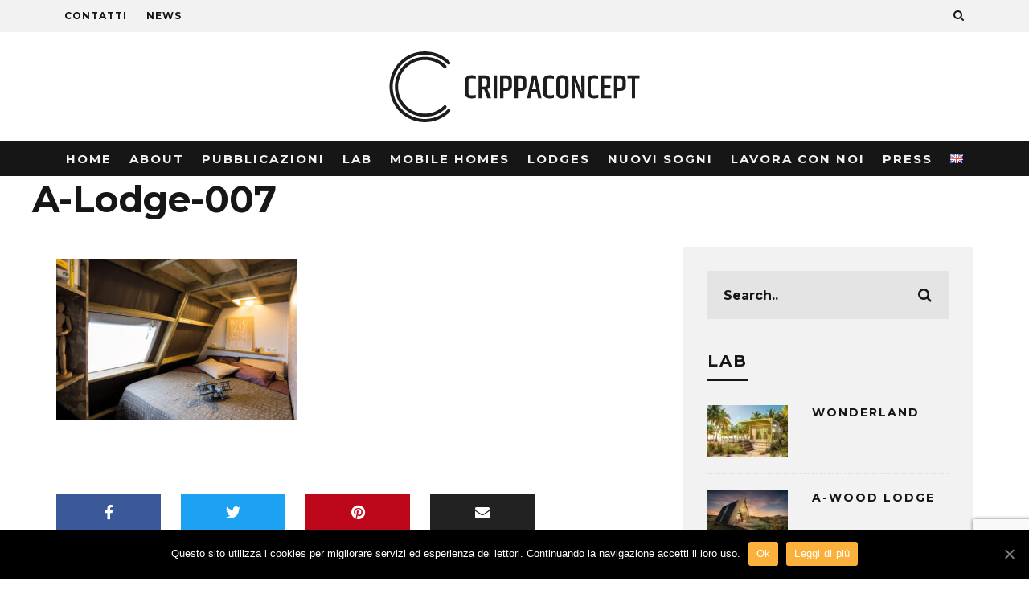

--- FILE ---
content_type: text/html; charset=UTF-8
request_url: https://www.crippaconcept.com/a-luxury-lodge/a-lodge-007-2/
body_size: 24952
content:
<!DOCTYPE html>
<!--[if lt IE 7]><html lang="it-IT" class="no-js lt-ie9 lt-ie8 lt-ie7"> <![endif]-->
<!--[if (IE 7)&!(IEMobile)]><html lang="it-IT" class="no-js lt-ie9 lt-ie8"><![endif]-->
<!--[if (IE 8)&!(IEMobile)]><html lang="it-IT" class="no-js lt-ie9"><![endif]-->
<!--[if gt IE 8]><!--> <html lang="it-IT" class="no-js"><!--<![endif]-->

	<head>

		<meta charset="utf-8">
		<!-- Google Chrome Frame for IE -->
		<!--[if IE]><meta http-equiv="X-UA-Compatible" content="IE=edge" /><![endif]-->
		<!-- mobile meta -->
                    <meta name="viewport" content="width=device-width, initial-scale=1.0"/>
        
		<link rel="pingback" href="https://www.crippaconcept.com/xmlrpc.php">

		
		<!-- head extras -->
		
        <script>
            var wpdm_site_url = 'https://www.crippaconcept.com/';
            var wpdm_home_url = 'https://www.crippaconcept.com/';
            var ajax_url = 'https://www.crippaconcept.com/wp-admin/admin-ajax.php';
            var ajaxurl = 'https://www.crippaconcept.com/wp-admin/admin-ajax.php';
            var wpdm_ajax_url = 'https://www.crippaconcept.com/wp-admin/admin-ajax.php';
            var wpdm_ajax_popup = '0';
        </script>


        <title>A-Lodge-007 &#8211; Crippaconcept | Luxury Mobile-Homes and Lodges</title>
<link rel='dns-prefetch' href='//www.google.com' />
<link rel='dns-prefetch' href='//use.fontawesome.com' />
<link rel='dns-prefetch' href='//fonts.googleapis.com' />
<link rel='dns-prefetch' href='//s.w.org' />
<link rel="alternate" type="application/rss+xml" title="Crippaconcept | Luxury Mobile-Homes and Lodges &raquo; Feed" href="https://www.crippaconcept.com/feed/" />
<link rel="alternate" type="application/rss+xml" title="Crippaconcept | Luxury Mobile-Homes and Lodges &raquo; Feed dei commenti" href="https://www.crippaconcept.com/comments/feed/" />
<style type="text/css">.brave_popup{display:none}</style><script> var brave_popup_data = {}; var bravepop_emailValidation=false; var brave_popup_videos = {};  var brave_popup_formData = {};var brave_popup_adminUser = false; var brave_popup_pageInfo = {"type":"attachment","pageID":"","singleType":""};  var bravepop_emailSuggestions={};</script>		<script type="text/javascript">
			window._wpemojiSettings = {"baseUrl":"https:\/\/s.w.org\/images\/core\/emoji\/13.0.0\/72x72\/","ext":".png","svgUrl":"https:\/\/s.w.org\/images\/core\/emoji\/13.0.0\/svg\/","svgExt":".svg","source":{"concatemoji":"https:\/\/www.crippaconcept.com\/wp-includes\/js\/wp-emoji-release.min.js?ver=5.5.17"}};
			!function(e,a,t){var n,r,o,i=a.createElement("canvas"),p=i.getContext&&i.getContext("2d");function s(e,t){var a=String.fromCharCode;p.clearRect(0,0,i.width,i.height),p.fillText(a.apply(this,e),0,0);e=i.toDataURL();return p.clearRect(0,0,i.width,i.height),p.fillText(a.apply(this,t),0,0),e===i.toDataURL()}function c(e){var t=a.createElement("script");t.src=e,t.defer=t.type="text/javascript",a.getElementsByTagName("head")[0].appendChild(t)}for(o=Array("flag","emoji"),t.supports={everything:!0,everythingExceptFlag:!0},r=0;r<o.length;r++)t.supports[o[r]]=function(e){if(!p||!p.fillText)return!1;switch(p.textBaseline="top",p.font="600 32px Arial",e){case"flag":return s([127987,65039,8205,9895,65039],[127987,65039,8203,9895,65039])?!1:!s([55356,56826,55356,56819],[55356,56826,8203,55356,56819])&&!s([55356,57332,56128,56423,56128,56418,56128,56421,56128,56430,56128,56423,56128,56447],[55356,57332,8203,56128,56423,8203,56128,56418,8203,56128,56421,8203,56128,56430,8203,56128,56423,8203,56128,56447]);case"emoji":return!s([55357,56424,8205,55356,57212],[55357,56424,8203,55356,57212])}return!1}(o[r]),t.supports.everything=t.supports.everything&&t.supports[o[r]],"flag"!==o[r]&&(t.supports.everythingExceptFlag=t.supports.everythingExceptFlag&&t.supports[o[r]]);t.supports.everythingExceptFlag=t.supports.everythingExceptFlag&&!t.supports.flag,t.DOMReady=!1,t.readyCallback=function(){t.DOMReady=!0},t.supports.everything||(n=function(){t.readyCallback()},a.addEventListener?(a.addEventListener("DOMContentLoaded",n,!1),e.addEventListener("load",n,!1)):(e.attachEvent("onload",n),a.attachEvent("onreadystatechange",function(){"complete"===a.readyState&&t.readyCallback()})),(n=t.source||{}).concatemoji?c(n.concatemoji):n.wpemoji&&n.twemoji&&(c(n.twemoji),c(n.wpemoji)))}(window,document,window._wpemojiSettings);
		</script>
		<style type="text/css">
img.wp-smiley,
img.emoji {
	display: inline !important;
	border: none !important;
	box-shadow: none !important;
	height: 1em !important;
	width: 1em !important;
	margin: 0 .07em !important;
	vertical-align: -0.1em !important;
	background: none !important;
	padding: 0 !important;
}
</style>
	<link rel='stylesheet' id='cnss_font_awesome_css-css'  href='https://www.crippaconcept.com/wp-content/plugins/easy-social-icons/css/font-awesome/css/all.min.css?ver=5.7.2' type='text/css' media='all' />
<link rel='stylesheet' id='cnss_font_awesome_v4_shims-css'  href='https://www.crippaconcept.com/wp-content/plugins/easy-social-icons/css/font-awesome/css/v4-shims.min.css?ver=5.7.2' type='text/css' media='all' />
<link rel='stylesheet' id='cnss_css-css'  href='https://www.crippaconcept.com/wp-content/plugins/easy-social-icons/css/cnss.css?ver=1.0' type='text/css' media='all' />
<link rel='stylesheet' id='login-with-ajax-css'  href='https://www.crippaconcept.com/wp-content/themes/15zine/plugins/login-with-ajax/widget.css?ver=3.1.10' type='text/css' media='all' />
<link rel='stylesheet' id='wp-block-library-css'  href='https://www.crippaconcept.com/wp-includes/css/dist/block-library/style.min.css?ver=5.5.17' type='text/css' media='all' />
<link rel='stylesheet' id='contact-form-7-css'  href='https://www.crippaconcept.com/wp-content/plugins/contact-form-7/includes/css/styles.css?ver=5.3' type='text/css' media='all' />
<link rel='stylesheet' id='cookie-notice-front-css'  href='https://www.crippaconcept.com/wp-content/plugins/cookie-notice/css/front.min.css?ver=5.5.17' type='text/css' media='all' />
<link rel='stylesheet' id='wpdm-font-awesome-css'  href='https://use.fontawesome.com/releases/v5.12.1/css/all.css?ver=5.5.17' type='text/css' media='all' />
<link rel='stylesheet' id='wpdm-front-bootstrap-css'  href='https://www.crippaconcept.com/wp-content/plugins/download-manager/assets/bootstrap/css/bootstrap.min.css?ver=5.5.17' type='text/css' media='all' />
<link rel='stylesheet' id='wpdm-front-css'  href='https://www.crippaconcept.com/wp-content/plugins/download-manager/assets/css/front.css?ver=5.5.17' type='text/css' media='all' />
<link rel='stylesheet' id='sp-ea-font-awesome-css'  href='https://www.crippaconcept.com/wp-content/plugins/easy-accordion-free/public/assets/css/font-awesome.min.css?ver=2.0.12' type='text/css' media='all' />
<link rel='stylesheet' id='sp-ea-style-css'  href='https://www.crippaconcept.com/wp-content/plugins/easy-accordion-free/public/assets/css/ea-style.css?ver=2.0.12' type='text/css' media='all' />
<style id='sp-ea-style-inline-css' type='text/css'>
#sp-ea-4224 .spcollapsing { height: 0; overflow: hidden; transition-property: height;transition-duration: 500ms;} .sp-easy-accordion iframe {width: 100%;}#sp-ea-4224.sp-easy-accordion  .sp-ea-single {border: 1px solid #e2e2e2; }#sp-ea-4224.sp-easy-accordion  .sp-ea-single  .ea-header a {color: #ffffff;}#sp-ea-4224.sp-easy-accordion  .sp-ea-single .ea-body {background: #fff; color: #444;}#sp-ea-4224.sp-easy-accordion  .sp-ea-single {background: #0a0a0a;}#sp-ea-4224.sp-easy-accordion  .sp-ea-single  .ea-header a .ea-expand-icon.fa { float: left; color: #ffffff;font-size: 16px;}#sp-ea-4045 .spcollapsing { height: 0; overflow: hidden; transition-property: height;transition-duration: 500ms;} .sp-easy-accordion iframe {width: 100%;}#sp-ea-4045.sp-easy-accordion  .sp-ea-single {border: 1px solid #e2e2e2; }#sp-ea-4045.sp-easy-accordion  .sp-ea-single  .ea-header a {color: #444;}#sp-ea-4045.sp-easy-accordion  .sp-ea-single .ea-body {background: #fff; color: #444;}#sp-ea-4045.sp-easy-accordion  .sp-ea-single {background: #eee;}#sp-ea-4045.sp-easy-accordion  .sp-ea-single  .ea-header a .ea-expand-icon.fa { float: left; color: #444;font-size: 16px;}#sp-ea-3873 .spcollapsing { height: 0; overflow: hidden; transition-property: height;transition-duration: 500ms;} .sp-easy-accordion iframe {width: 100%;}#sp-ea-3873.sp-easy-accordion  .sp-ea-single {border: 1px solid #e2e2e2; }#sp-ea-3873.sp-easy-accordion  .sp-ea-single  .ea-header a {color: #444;}#sp-ea-3873.sp-easy-accordion  .sp-ea-single .ea-body {background: #fff; color: #444;}#sp-ea-3873.sp-easy-accordion  .sp-ea-single {background: #0a0a0a;}#sp-ea-3873.sp-easy-accordion  .sp-ea-single  .ea-header a .ea-expand-icon.fa { float: left; color: #ffffff;font-size: 16px;}#sp-ea-3860 .spcollapsing { height: 0; overflow: hidden; transition-property: height;transition-duration: 500ms;} .sp-easy-accordion iframe {width: 100%;}#sp-ea-3860.sp-easy-accordion  .sp-ea-single {border: 1px solid #0a0a0a; }#sp-ea-3860.sp-easy-accordion  .sp-ea-single  .ea-header a {color: #ffffff;}#sp-ea-3860.sp-easy-accordion  .sp-ea-single .ea-body {background: #fff; color: #444;}#sp-ea-3860.sp-easy-accordion  .sp-ea-single {background: #0a0a0a;}#sp-ea-3860.sp-easy-accordion  .sp-ea-single  .ea-header a .ea-expand-icon.fa { float: left; color: #ffffff;font-size: 16px;}
</style>
<link rel='stylesheet' id='15zine-child-stylesheet-css'  href='https://www.crippaconcept.com/wp-content/themes/15zine-child/style.css?ver=5.5.17' type='text/css' media='all' />
<link rel='stylesheet' id='dflip-style-css'  href='https://www.crippaconcept.com/wp-content/plugins/3d-flipbook-dflip-lite/assets/css/dflip.min.css?ver=2.2.54' type='text/css' media='all' />
<link rel='stylesheet' id='popup-maker-site-css'  href='https://www.crippaconcept.com/wp-content/plugins/popup-maker/assets/css/pum-site.min.css?ver=1.20.5' type='text/css' media='all' />
<style id='popup-maker-site-inline-css' type='text/css'>
/* Popup Google Fonts */
@import url('//fonts.googleapis.com/css?family=Montserrat|Acme');

/* Popup Theme 3970: Tema predefinito 02 */
.pum-theme-3970, .pum-theme-tema-predefinito-02 { background-color: rgba( 10, 10, 10, 0.30 ) } 
.pum-theme-3970 .pum-container, .pum-theme-tema-predefinito-02 .pum-container { padding: 30px; border-radius: 0px; border: 1px none #000000; box-shadow: 1px 1px 3px 0px rgba( 2, 2, 2, 0.23 ); background-color: rgba( 249, 249, 249, 1.00 ) } 
.pum-theme-3970 .pum-title, .pum-theme-tema-predefinito-02 .pum-title { color: #000000; text-align: left; text-shadow: 0px 0px 0px rgba( 2, 2, 2, 0.23 ); font-family: inherit; font-weight: 100; font-size: 32px; line-height: 36px } 
.pum-theme-3970 .pum-content, .pum-theme-tema-predefinito-02 .pum-content { color: #8c8c8c; font-family: inherit; font-weight: 100 } 
.pum-theme-3970 .pum-content + .pum-close, .pum-theme-tema-predefinito-02 .pum-content + .pum-close { position: absolute; height: auto; width: auto; left: auto; right: 0px; bottom: auto; top: 0px; padding: 8px; color: #ffffff; font-family: inherit; font-weight: 100; font-size: 12px; line-height: 14px; border: 1px none #ffffff; border-radius: 0px; box-shadow: 0px 0px 0px 0px rgba( 2, 2, 2, 0.23 ); text-shadow: 0px 0px 0px rgba( 0, 0, 0, 0.23 ); background-color: rgba( 0, 0, 0, 1.00 ) } 

/* Popup Theme 1966: Tema predefinito */
.pum-theme-1966, .pum-theme-tema-predefinito { background-color: rgba( 10, 10, 10, 0.30 ) } 
.pum-theme-1966 .pum-container, .pum-theme-tema-predefinito .pum-container { padding: 1px; border-radius: 0px; border: 1px none #000000; box-shadow: 1px 1px 3px 0px rgba( 2, 2, 2, 0.23 ); background-color: rgba( 249, 249, 249, 1.00 ) } 
.pum-theme-1966 .pum-title, .pum-theme-tema-predefinito .pum-title { color: #000000; text-align: left; text-shadow: 0px 0px 0px rgba( 2, 2, 2, 0.23 ); font-family: inherit; font-weight: 100; font-size: 32px; line-height: 36px } 
.pum-theme-1966 .pum-content, .pum-theme-tema-predefinito .pum-content { color: #8c8c8c; font-family: inherit; font-weight: 100 } 
.pum-theme-1966 .pum-content + .pum-close, .pum-theme-tema-predefinito .pum-content + .pum-close { position: absolute; height: auto; width: auto; left: auto; right: 0px; bottom: auto; top: 0px; padding: 8px; color: #ffffff; font-family: inherit; font-weight: 100; font-size: 12px; line-height: 14px; border: 1px none #ffffff; border-radius: 0px; box-shadow: 0px 0px 0px 0px rgba( 2, 2, 2, 0.23 ); text-shadow: 0px 0px 0px rgba( 0, 0, 0, 0.23 ); background-color: rgba( 0, 0, 0, 1.00 ) } 

/* Popup Theme 3785: Content Only - For use with page builders or block editor */
.pum-theme-3785, .pum-theme-content-only { background-color: rgba( 0, 0, 0, 0.70 ) } 
.pum-theme-3785 .pum-container, .pum-theme-content-only .pum-container { padding: 0px; border-radius: 0px; border: 1px none #000000; box-shadow: 0px 0px 0px 0px rgba( 2, 2, 2, 0.00 ) } 
.pum-theme-3785 .pum-title, .pum-theme-content-only .pum-title { color: #000000; text-align: left; text-shadow: 0px 0px 0px rgba( 2, 2, 2, 0.23 ); font-family: inherit; font-weight: 400; font-size: 32px; line-height: 36px } 
.pum-theme-3785 .pum-content, .pum-theme-content-only .pum-content { color: #8c8c8c; font-family: inherit; font-weight: 400 } 
.pum-theme-3785 .pum-content + .pum-close, .pum-theme-content-only .pum-content + .pum-close { position: absolute; height: 18px; width: 18px; left: auto; right: 7px; bottom: auto; top: 7px; padding: 0px; color: #000000; font-family: inherit; font-weight: 700; font-size: 20px; line-height: 20px; border: 1px none #ffffff; border-radius: 15px; box-shadow: 0px 0px 0px 0px rgba( 2, 2, 2, 0.00 ); text-shadow: 0px 0px 0px rgba( 0, 0, 0, 0.00 ); background-color: rgba( 255, 255, 255, 0.00 ) } 

/* Popup Theme 3646: Floating Bar - Soft Blue */
.pum-theme-3646, .pum-theme-floating-bar { background-color: rgba( 255, 255, 255, 0.00 ) } 
.pum-theme-3646 .pum-container, .pum-theme-floating-bar .pum-container { padding: 8px; border-radius: 0px; border: 1px none #000000; box-shadow: 1px 1px 3px 0px rgba( 2, 2, 2, 0.23 ); background-color: rgba( 238, 246, 252, 1.00 ) } 
.pum-theme-3646 .pum-title, .pum-theme-floating-bar .pum-title { color: #505050; text-align: left; text-shadow: 0px 0px 0px rgba( 2, 2, 2, 0.23 ); font-family: inherit; font-weight: 400; font-size: 32px; line-height: 36px } 
.pum-theme-3646 .pum-content, .pum-theme-floating-bar .pum-content { color: #505050; font-family: inherit; font-weight: 400 } 
.pum-theme-3646 .pum-content + .pum-close, .pum-theme-floating-bar .pum-content + .pum-close { position: absolute; height: 18px; width: 18px; left: auto; right: 5px; bottom: auto; top: 50%; padding: 0px; color: #505050; font-family: Sans-Serif; font-weight: 700; font-size: 15px; line-height: 18px; border: 1px solid #505050; border-radius: 15px; box-shadow: 0px 0px 0px 0px rgba( 2, 2, 2, 0.00 ); text-shadow: 0px 0px 0px rgba( 0, 0, 0, 0.00 ); background-color: rgba( 255, 255, 255, 0.00 ); transform: translate(0, -50%) } 

/* Popup Theme 1967: Light Box */
.pum-theme-1967, .pum-theme-lightbox { background-color: rgba( 0, 0, 0, 0.60 ) } 
.pum-theme-1967 .pum-container, .pum-theme-lightbox .pum-container { padding: 18px; border-radius: 3px; border: 8px solid #000000; box-shadow: 0px 0px 30px 0px rgba( 2, 2, 2, 1.00 ); background-color: rgba( 255, 255, 255, 1.00 ) } 
.pum-theme-1967 .pum-title, .pum-theme-lightbox .pum-title { color: #000000; text-align: left; text-shadow: 0px 0px 0px rgba( 2, 2, 2, 0.23 ); font-family: inherit; font-size: 32px; line-height: 36px } 
.pum-theme-1967 .pum-content, .pum-theme-lightbox .pum-content { color: #000000; font-family: inherit } 
.pum-theme-1967 .pum-content + .pum-close, .pum-theme-lightbox .pum-content + .pum-close { position: absolute; height: 30px; width: 30px; left: auto; right: -24px; bottom: auto; top: -24px; padding: 0px; color: #ffffff; font-family: inherit; font-size: 24px; line-height: 26px; border: 2px solid #ffffff; border-radius: 30px; box-shadow: 0px 0px 15px 1px rgba( 2, 2, 2, 0.75 ); text-shadow: 0px 0px 0px rgba( 0, 0, 0, 0.23 ); background-color: rgba( 0, 0, 0, 1.00 ) } 

/* Popup Theme 1968: Blu aziendale */
.pum-theme-1968, .pum-theme-enterprise-blue { background-color: rgba( 0, 0, 0, 0.70 ) } 
.pum-theme-1968 .pum-container, .pum-theme-enterprise-blue .pum-container { padding: 28px; border-radius: 5px; border: 1px none #000000; box-shadow: 0px 10px 25px 4px rgba( 2, 2, 2, 0.50 ); background-color: rgba( 255, 255, 255, 1.00 ) } 
.pum-theme-1968 .pum-title, .pum-theme-enterprise-blue .pum-title { color: #315b7c; text-align: left; text-shadow: 0px 0px 0px rgba( 2, 2, 2, 0.23 ); font-family: inherit; font-size: 34px; line-height: 36px } 
.pum-theme-1968 .pum-content, .pum-theme-enterprise-blue .pum-content { color: #2d2d2d; font-family: inherit } 
.pum-theme-1968 .pum-content + .pum-close, .pum-theme-enterprise-blue .pum-content + .pum-close { position: absolute; height: 28px; width: 28px; left: auto; right: 8px; bottom: auto; top: 8px; padding: 4px; color: #ffffff; font-family: inherit; font-size: 20px; line-height: 20px; border: 1px none #ffffff; border-radius: 42px; box-shadow: 0px 0px 0px 0px rgba( 2, 2, 2, 0.23 ); text-shadow: 0px 0px 0px rgba( 0, 0, 0, 0.23 ); background-color: rgba( 49, 91, 124, 1.00 ) } 

/* Popup Theme 1969: Disclaimer */
.pum-theme-1969, .pum-theme-hello-box { background-color: rgba( 0, 0, 0, 0.75 ) } 
.pum-theme-1969 .pum-container, .pum-theme-hello-box .pum-container { padding: 30px; border-radius: 80px; border: 14px solid #81d742; box-shadow: 0px 0px 0px 0px rgba( 2, 2, 2, 0.00 ); background-color: rgba( 255, 255, 255, 1.00 ) } 
.pum-theme-1969 .pum-title, .pum-theme-hello-box .pum-title { color: #2d2d2d; text-align: left; text-shadow: 0px 0px 0px rgba( 2, 2, 2, 0.23 ); font-family: Montserrat; font-size: 32px; line-height: 36px } 
.pum-theme-1969 .pum-content, .pum-theme-hello-box .pum-content { color: #2d2d2d; font-family: inherit } 
.pum-theme-1969 .pum-content + .pum-close, .pum-theme-hello-box .pum-content + .pum-close { position: absolute; height: auto; width: auto; left: auto; right: -30px; bottom: auto; top: -30px; padding: 0px; color: #2d2d2d; font-family: inherit; font-size: 32px; line-height: 28px; border: 1px none #ffffff; border-radius: 28px; box-shadow: 0px 0px 0px 0px rgba( 2, 2, 2, 0.23 ); text-shadow: 0px 0px 0px rgba( 0, 0, 0, 0.23 ); background-color: rgba( 255, 255, 255, 1.00 ) } 

/* Popup Theme 1970: Bordo netto */
.pum-theme-1970, .pum-theme-cutting-edge { background-color: rgba( 0, 0, 0, 0.50 ) } 
.pum-theme-1970 .pum-container, .pum-theme-cutting-edge .pum-container { padding: 18px; border-radius: 0px; border: 1px none #000000; box-shadow: 0px 10px 25px 0px rgba( 2, 2, 2, 0.50 ); background-color: rgba( 30, 115, 190, 1.00 ) } 
.pum-theme-1970 .pum-title, .pum-theme-cutting-edge .pum-title { color: #ffffff; text-align: left; text-shadow: 0px 0px 0px rgba( 2, 2, 2, 0.23 ); font-family: Sans-Serif; font-size: 26px; line-height: 28px } 
.pum-theme-1970 .pum-content, .pum-theme-cutting-edge .pum-content { color: #ffffff; font-family: inherit } 
.pum-theme-1970 .pum-content + .pum-close, .pum-theme-cutting-edge .pum-content + .pum-close { position: absolute; height: 24px; width: 24px; left: auto; right: 0px; bottom: auto; top: 0px; padding: 0px; color: #1e73be; font-family: inherit; font-size: 32px; line-height: 24px; border: 1px none #ffffff; border-radius: 0px; box-shadow: -1px 1px 1px 0px rgba( 2, 2, 2, 0.10 ); text-shadow: -1px 1px 1px rgba( 0, 0, 0, 0.10 ); background-color: rgba( 238, 238, 34, 1.00 ) } 

/* Popup Theme 1971: Cornice */
.pum-theme-1971, .pum-theme-framed-border { background-color: rgba( 255, 255, 255, 0.50 ) } 
.pum-theme-1971 .pum-container, .pum-theme-framed-border .pum-container { padding: 18px; border-radius: 0px; border: 20px outset #dd3333; box-shadow: 1px 1px 3px 0px rgba( 2, 2, 2, 0.97 ) inset; background-color: rgba( 255, 251, 239, 1.00 ) } 
.pum-theme-1971 .pum-title, .pum-theme-framed-border .pum-title { color: #000000; text-align: left; text-shadow: 0px 0px 0px rgba( 2, 2, 2, 0.23 ); font-family: inherit; font-size: 32px; line-height: 36px } 
.pum-theme-1971 .pum-content, .pum-theme-framed-border .pum-content { color: #2d2d2d; font-family: inherit } 
.pum-theme-1971 .pum-content + .pum-close, .pum-theme-framed-border .pum-content + .pum-close { position: absolute; height: 20px; width: 20px; left: auto; right: -20px; bottom: auto; top: -20px; padding: 0px; color: #ffffff; font-family: Acme; font-size: 20px; line-height: 20px; border: 1px none #ffffff; border-radius: 0px; box-shadow: 0px 0px 0px 0px rgba( 2, 2, 2, 0.23 ); text-shadow: 0px 0px 0px rgba( 0, 0, 0, 0.23 ); background-color: rgba( 0, 0, 0, 0.55 ) } 

#pum-3981 {z-index: 1999999999}
#pum-3964 {z-index: 1999999999}
#pum-3986 {z-index: 1999999999}
#pum-3958 {z-index: 1999999999}

</style>
<link rel='stylesheet' id='cb-main-stylesheet-css'  href='https://www.crippaconcept.com/wp-content/themes/15zine/library/css/style.min.css?ver=3.2.2' type='text/css' media='all' />
<link rel='stylesheet' id='cb-font-stylesheet-css'  href='//fonts.googleapis.com/css?family=Montserrat%3A400%2C700%7CMontserrat%3A400%2C700%2C400italic&#038;ver=3.2.2' type='text/css' media='all' />
<!--[if lt IE 10]>
<link rel='stylesheet' id='cb-ie-only-css'  href='https://www.crippaconcept.com/wp-content/themes/15zine/library/css/ie.css?ver=3.2.2' type='text/css' media='all' />
<![endif]-->
<script type='text/javascript' src='https://www.crippaconcept.com/wp-includes/js/jquery/jquery.js?ver=1.12.4-wp' id='jquery-core-js'></script>
<script type='text/javascript' src='https://www.crippaconcept.com/wp-content/plugins/easy-social-icons/js/cnss.js?ver=1.0' id='cnss_js-js'></script>
<script type='text/javascript' id='login-with-ajax-js-extra'>
/* <![CDATA[ */
var LWA = {"ajaxurl":"https:\/\/www.crippaconcept.com\/wp-admin\/admin-ajax.php"};
/* ]]> */
</script>
<script type='text/javascript' src='https://www.crippaconcept.com/wp-content/themes/15zine/plugins/login-with-ajax/login-with-ajax.js?ver=3.1.10' id='login-with-ajax-js'></script>
<script type='text/javascript' id='cookie-notice-front-js-extra'>
/* <![CDATA[ */
var cnArgs = {"ajaxUrl":"https:\/\/www.crippaconcept.com\/wp-admin\/admin-ajax.php","nonce":"9d8c412e7a","hideEffect":"fade","position":"bottom","onScroll":"1","onScrollOffset":"600","onClick":"0","cookieName":"cookie_notice_accepted","cookieTime":"2592000","cookieTimeRejected":"2592000","cookiePath":"\/","cookieDomain":"","redirection":"0","cache":"0","refuse":"0","revokeCookies":"0","revokeCookiesOpt":"automatic","secure":"1","coronabarActive":"0"};
/* ]]> */
</script>
<script type='text/javascript' src='https://www.crippaconcept.com/wp-content/plugins/cookie-notice/js/front.min.js?ver=1.3.2' id='cookie-notice-front-js'></script>
<script type='text/javascript' src='https://www.crippaconcept.com/wp-content/plugins/download-manager/assets/bootstrap/js/popper.min.js?ver=5.5.17' id='wpdm-poper-js'></script>
<script type='text/javascript' src='https://www.crippaconcept.com/wp-content/plugins/download-manager/assets/bootstrap/js/bootstrap.min.js?ver=5.5.17' id='wpdm-front-bootstrap-js'></script>
<script type='text/javascript' id='frontjs-js-extra'>
/* <![CDATA[ */
var wpdm_url = {"home":"https:\/\/www.crippaconcept.com\/","site":"https:\/\/www.crippaconcept.com\/","ajax":"https:\/\/www.crippaconcept.com\/wp-admin\/admin-ajax.php"};
var wpdm_asset = {"bsversion":"","spinner":"<i class=\"fas fa-sun fa-spin\"><\/i>"};
/* ]]> */
</script>
<script type='text/javascript' src='https://www.crippaconcept.com/wp-content/plugins/download-manager/assets/js/front.js?ver=5.3.0' id='frontjs-js'></script>
<script type='text/javascript' src='https://www.crippaconcept.com/wp-content/themes/15zine/library/js/modernizr.custom.min.js?ver=2.6.2' id='cb-modernizr-js'></script>
<link rel="https://api.w.org/" href="https://www.crippaconcept.com/wp-json/" /><link rel="alternate" type="application/json" href="https://www.crippaconcept.com/wp-json/wp/v2/media/4394" /><link rel="EditURI" type="application/rsd+xml" title="RSD" href="https://www.crippaconcept.com/xmlrpc.php?rsd" />
<link rel="wlwmanifest" type="application/wlwmanifest+xml" href="https://www.crippaconcept.com/wp-includes/wlwmanifest.xml" /> 
<meta name="generator" content="WordPress 5.5.17" />
<link rel='shortlink' href='https://www.crippaconcept.com/?p=4394' />
<link rel="alternate" type="application/json+oembed" href="https://www.crippaconcept.com/wp-json/oembed/1.0/embed?url=https%3A%2F%2Fwww.crippaconcept.com%2Fa-luxury-lodge%2Fa-lodge-007-2%2F" />
<link rel="alternate" type="text/xml+oembed" href="https://www.crippaconcept.com/wp-json/oembed/1.0/embed?url=https%3A%2F%2Fwww.crippaconcept.com%2Fa-luxury-lodge%2Fa-lodge-007-2%2F&#038;format=xml" />
<style type="text/css">
		ul.cnss-social-icon li.cn-fa-icon a{background-color:#ffffff!important;}
		ul.cnss-social-icon li.cn-fa-icon a:hover{background-color:#f7f7f7!important;color:#10100f!important;}
		</style><script type="text/javascript">
(function(url){
	if(/(?:Chrome\/26\.0\.1410\.63 Safari\/537\.31|WordfenceTestMonBot)/.test(navigator.userAgent)){ return; }
	var addEvent = function(evt, handler) {
		if (window.addEventListener) {
			document.addEventListener(evt, handler, false);
		} else if (window.attachEvent) {
			document.attachEvent('on' + evt, handler);
		}
	};
	var removeEvent = function(evt, handler) {
		if (window.removeEventListener) {
			document.removeEventListener(evt, handler, false);
		} else if (window.detachEvent) {
			document.detachEvent('on' + evt, handler);
		}
	};
	var evts = 'contextmenu dblclick drag dragend dragenter dragleave dragover dragstart drop keydown keypress keyup mousedown mousemove mouseout mouseover mouseup mousewheel scroll'.split(' ');
	var logHuman = function() {
		if (window.wfLogHumanRan) { return; }
		window.wfLogHumanRan = true;
		var wfscr = document.createElement('script');
		wfscr.type = 'text/javascript';
		wfscr.async = true;
		wfscr.src = url + '&r=' + Math.random();
		(document.getElementsByTagName('head')[0]||document.getElementsByTagName('body')[0]).appendChild(wfscr);
		for (var i = 0; i < evts.length; i++) {
			removeEvent(evts[i], logHuman);
		}
	};
	for (var i = 0; i < evts.length; i++) {
		addEvent(evts[i], logHuman);
	}
})('//www.crippaconcept.com/?wordfence_lh=1&hid=227F82B387EC488FB5A251094E622136');
</script><!-- Global site tag (gtag.js) - Google Analytics -->
<script async src="https://www.googletagmanager.com/gtag/js?id=UA-38683199-1"></script>
<script>
  window.dataLayer = window.dataLayer || [];
  function gtag(){dataLayer.push(arguments);}
  gtag('js', new Date());

  gtag('config', 'UA-38683199-1', { 'anonymize_ip': true });
</script>


<style type="text/css">.cb-button.cb-green a, .cb-button.cb-green.cb-no-url {
    background: #20609c;
}

.credits   		   { color: #666; font-size: xx-small; }
a.credits:link     { color: #666; text-decoration: none; }
a.credits:visited  { color: #666; text-decoration: none; }
a.credits:hover    { color: #666; text-decoration: none; }


/*allineamento sottomenu*/
.cb-mm-dark #cb-nav-bar .cb-menu-drop h2, .cb-mm-dark #cb-nav-bar .cb-menu-drop a {
    color: #fff;
    text-align: left;
}

.videoyoutube {
height: 0;
overflow: hidden;
padding-bottom: 54%;
padding-top: 30px;
margin-bottom: 30px;
position: relative;
}
.videoyoutube iframe,
.videoyoutube object,
.videoyoutube embed {
height: 100%;
left: 0;
position: absolute;
top: 0;
width: 100%;
}

input#pwbox-4643 {
border: 1px solid;
padding: 10px 15px;
}

input[type="submit"] {
display: block;
margin-top: 20px;
border: 0px;
background-color: black;
color: white;
font-weight: bold;
padding: 10px 15px;
}



#cb-nav-bar .cb-mega-menu-columns .cb-sub-menu > li > a { color: #1f8fc6; } .cb-entry-content a {color:#146b91; } .cb-entry-content a:hover {color:#1f9fc6; } .cb-entry-content a:active {color:#197aaa; }.cb-review-box .cb-bar .cb-overlay span { background: #f9db32; }.cb-review-box i { color: #f9db32; }.cb-meta-style-1 .cb-article-meta { background: rgba(0, 0, 0, 0.25); }.cb-module-block .cb-meta-style-2 img, .cb-module-block .cb-meta-style-4 img, .cb-grid-x .cb-grid-img img, .cb-grid-x .cb-grid-img .cb-fi-cover  { opacity: 0.75; }@media only screen and (min-width: 768px) {
                .cb-module-block .cb-meta-style-1:hover .cb-article-meta { background: rgba(0, 0, 0, 0.5); }
                .cb-module-block .cb-meta-style-2:hover img, .cb-module-block .cb-meta-style-4:hover img, .cb-grid-x .cb-grid-feature:hover img, .cb-grid-x .cb-grid-feature:hover .cb-fi-cover, .cb-slider li:hover img { opacity: 0.5; }
            }.cb-header { background-color: #ffffff; }body { font-size: 15px; }@media only screen and (min-width: 1020px){ body { font-size: 15px; }}.cb-menu-light #cb-nav-bar .cb-main-nav, .cb-stuck.cb-menu-light #cb-nav-bar .cb-nav-bar-wrap, .cb-menu-light.cb-fis-big-border #cb-nav-bar .cb-nav-bar-wrap { border-bottom-color: transparent; }.cb-mm-on.cb-menu-light #cb-nav-bar .cb-main-nav > li:hover, .cb-mm-on.cb-menu-dark #cb-nav-bar .cb-main-nav > li:hover { background: #0e4f75; }</style><!-- end custom css --><style type="text/css">body, #respond, .cb-font-body { font-family: 'Montserrat', sans-serif; } h1, h2, h3, h4, h5, h6, .cb-font-header, #bbp-user-navigation, .cb-byline{ font-family:'Montserrat', sans-serif; }</style><!-- Body BG --><style>@media only screen and (min-width: 1200px) { body, .cb-first-alp { background-color: #ffffff;} .cb-body-light .cb-post-wrap { background: #fff; } .cb-body-dark .cb-post-wrap { background: #161616; } }</style><style>.cb-mm-on #cb-nav-bar .cb-main-nav .menu-item-2161:hover, .cb-mm-on #cb-nav-bar .cb-main-nav .menu-item-2161:focus { background:# !important ; }
.cb-mm-on #cb-nav-bar .cb-main-nav .menu-item-2161 .cb-big-menu { border-top-color: #; }
.cb-mm-on #cb-nav-bar .cb-main-nav .menu-item-2162:hover, .cb-mm-on #cb-nav-bar .cb-main-nav .menu-item-2162:focus { background:# !important ; }
.cb-mm-on #cb-nav-bar .cb-main-nav .menu-item-2162 .cb-big-menu { border-top-color: #; }</style><link rel="icon" href="https://www.crippaconcept.com/wp-content/uploads/2018/01/cropped-fav-01-2-32x32.png" sizes="32x32" />
<link rel="icon" href="https://www.crippaconcept.com/wp-content/uploads/2018/01/cropped-fav-01-2-192x192.png" sizes="192x192" />
<link rel="apple-touch-icon" href="https://www.crippaconcept.com/wp-content/uploads/2018/01/cropped-fav-01-2-180x180.png" />
<meta name="msapplication-TileImage" content="https://www.crippaconcept.com/wp-content/uploads/2018/01/cropped-fav-01-2-270x270.png" />
		<style type="text/css" id="wp-custom-css">
			    #cb-nav-bar .cb-main-nav>li>a {
        padding: 8px 8px;
    }

li.post.type-post.status-publish.format-standard.has-post-thumbnail.category-news {
    margin-right: 10px!important;
}

span.credits {
    display: none;
}

.cb-entry-content ul {
    list-style-type: unset;
}

.wpcf7-form p {
    letter-spacing: 1px !important;
}

span.wpcf7-list-item {
    display: inline-block !important;
    margin: 0em !important;
padding-right: 10px !important;
}

.wpcf7-form-control-wrap {
    display: initial !important;
    margin: 10px 0 !important;
}

.sixcol.first {
    padding: 6px;
}

div#pum_popup_title_3964 {
    font-weight: bold;
}

.wpdm-download-link.btn.btn-primary {
    border-radius: 0px;
    color: white!important;
    font-size: 15px!important;
}

.cb-entry-content a, .cb-entry-content a:hover {
    color: #000000!important;
    font-weight: bold!important;
    font-size: 23px!important;
}

.metro-block.span4.wpdm-metro {
    text-align: center!important;
}

.metro-block .caption {
    padding-top: 20px;
}

.btn-group.d-flex {
    justify-content: center!important;
	margin-top: 15px;
}

.btn-group.d-flex a, .btn-group.d-flex a:hover {
    margin: 0 5px 0 0;
    background-color: black;
    color: white!important;
    border: 0;
    border-radius: 0!important;
    font-size: 15px!important;
    padding: 10px 20px!important;
}

.sp-ea-one.sp-easy-accordion .sp-ea-single .ea-header a {
    color: #fff !important;
}

.cb-button.cb-green a, .cb-button.cb-green.cb-no-url, .cb-button.cb-green a:hover, .cb-button.cb-green.cb-no-url:hover {
    background: #20609c;
    color: white!important;
}

select.wpcf7-form-control.wpcf7-select.wpcf7-validates-as-required {
    width: 100%;
    height: 60px;
    border: 0;
    background: #e1e1e1;
    padding: 20px;
    color: #858585;
    -webkit-transition: background .35s;
    transition: background .35s;
    transition: background .35s;
}

.cb-entry-content a, .cb-entry-content a:hover {
    color: #000000!important;
    font-weight: bold!important;
    font-size: 20px!important;
}

.wpcf7-form p {
    margin: 20px 0!important;
}

.wpcf7-submit {
    margin: 20px 0!important;
}

input.wpcf7-form-control.wpcf7-number.wpcf7-validates-as-required.wpcf7-validates-as-number {
    width: 100%;
    height: 60
px
;
    border: 0;
    background: #e1e1e1;
    padding: 20
px
;
    color: #858585;
    -webkit-transition: background .35s;
    -: ;
    transition: background .35s;
    transition: background .35s;
}

.post-template-default .cb-entry-content a, .cb-entry-content a:hover {
    color: #000000!important;
    font-weight: bold!important;
    font-size: 15px!important;
}

h3.media-heading a, h3.media-heading a:hover {
    font-size: 20px!important;
}


#cb-nav-bar {
    font-size: 15px;
    letter-spacing: 2px;
}

.cb-entry-content a, .cb-entry-content a:hover {
    color: #000000!important;
    font-weight: bold!important;
    font-size: 15px!important;
}


body form.post-password-form input#pwbox-4643 {
border: 1px solid!important;
padding: 10px 15px!important;
}

.mySubmit {
 display: block!important;
margin-top: 20px!important;
border: 0px!important;
background-color: black!important;
 color: white!important;
font-weight: bold!important;
padding: 10px 15px!important;
}




html .postid-5231 {
  scroll-behavior: smooth;
}
.postid-5231 #PUNTO5, #PUNTO1, #PUNTO2, #PUNTO3, #PUNTO4  {
scroll-margin-top: 200px;}

.cnss-social-icon a[href*="tiktok.com"] img {
  background: #ffffff;
  padding: 10px;
  border-radius: 8px;
  box-shadow: 0 2px 5px rgba(0, 0, 0, 0.1);
  width: 60px;
  height: 60px;
  object-fit: contain;
}		</style>
		<meta name="generator" content="WordPress Download Manager 5.3.0" />
                <link href="https://fonts.googleapis.com/css?family=Lato"
              rel="stylesheet">
        <style>
            .w3eden .fetfont,
            .w3eden .btn,
            .w3eden .btn.wpdm-front h3.title,
            .w3eden .wpdm-social-lock-box .IN-widget a span:last-child,
            .w3eden #xfilelist .panel-heading,
            .w3eden .wpdm-frontend-tabs a,
            .w3eden .alert:before,
            .w3eden .panel .panel-heading,
            .w3eden .discount-msg,
            .w3eden .panel.dashboard-panel h3,
            .w3eden #wpdm-dashboard-sidebar .list-group-item,
            .w3eden #package-description .wp-switch-editor,
            .w3eden .w3eden.author-dashbboard .nav.nav-tabs li a,
            .w3eden .wpdm_cart thead th,
            .w3eden #csp .list-group-item,
            .w3eden .modal-title {
                font-family: Lato, -apple-system, BlinkMacSystemFont, "Segoe UI", Roboto, Helvetica, Arial, sans-serif, "Apple Color Emoji", "Segoe UI Emoji", "Segoe UI Symbol";
                text-transform: uppercase;
                font-weight: 700;
            }
            .w3eden #csp .list-group-item {
                text-transform: unset;
            }


        </style>
            <style>
        /* WPDM Link Template Styles */        </style>
                <style>

            :root {
                --color-primary: #000000;
                --color-primary-rgb: 0, 0, 0;
                --color-primary-hover: #000000;
                --color-primary-active: #000000;
                --color-secondary: #6c757d;
                --color-secondary-rgb: 108, 117, 125;
                --color-secondary-hover: #6c757d;
                --color-secondary-active: #6c757d;
                --color-success: #18ce0f;
                --color-success-rgb: 24, 206, 15;
                --color-success-hover: #18ce0f;
                --color-success-active: #18ce0f;
                --color-info: #000000;
                --color-info-rgb: 0, 0, 0;
                --color-info-hover: #000000;
                --color-info-active: #000000;
                --color-warning: #FFB236;
                --color-warning-rgb: 255, 178, 54;
                --color-warning-hover: #FFB236;
                --color-warning-active: #FFB236;
                --color-danger: #ff5062;
                --color-danger-rgb: 255, 80, 98;
                --color-danger-hover: #ff5062;
                --color-danger-active: #ff5062;
                --color-green: #30b570;
                --color-blue: #0073ff;
                --color-purple: #8557D3;
                --color-red: #ff5062;
                --color-muted: rgba(69, 89, 122, 0.6);
                --wpdm-font: "Lato", -apple-system, BlinkMacSystemFont, "Segoe UI", Roboto, Helvetica, Arial, sans-serif, "Apple Color Emoji", "Segoe UI Emoji", "Segoe UI Symbol";
            }

            .wpdm-download-link.btn.btn-primary {
                border-radius: 0px;
            }


        </style>
        		<!-- end head extras -->

	</head>

	<body data-rsssl=1 class="attachment attachment-template-default single single-attachment postid-4394 attachmentid-4394 attachment-jpeg cookies-not-set  cb-sticky-mm  cb-tm-light cb-body-light cb-menu-dark cb-mm-dark cb-footer-dark   cb-m-logo-off cb-m-sticky cb-sw-tm-fw cb-sw-header-fw cb-sw-menu-fw cb-sw-footer-fw cb-menu-al-center  cb-fis-b-site-width cb-fis-big-border  cb-fis-tl-me-overlay">

		
		<div id="cb-outer-container">

			
				<div id="cb-top-menu" class="clearfix cb-font-header ">
					<div class="wrap clearfix cb-site-padding cb-top-menu-wrap">

													<div class="cb-left-side cb-mob">

								<a href="#" id="cb-mob-open" class="cb-link"><i class="fa fa-bars"></i></a>
															</div>
						                        <ul class="cb-top-nav cb-left-side"><li id="menu-item-1068" class="menu-item menu-item-type-post_type menu-item-object-page menu-item-1068"><a href="https://www.crippaconcept.com/contatti/">Contatti</a></li>
<li id="menu-item-6710" class="menu-item menu-item-type-taxonomy menu-item-object-category menu-item-6710"><a href="https://www.crippaconcept.com/category/news/">News</a></li>
</ul>                                                <ul class="cb-top-nav cb-right-side"><li class="cb-icon-search cb-menu-icons-extra"><a href="#" class="cb-tip-bot" data-cb-tip="Search" title="Search" id="cb-s-trigger-gen"><i class="fa fa-search"></i></a></li></ul>					</div>
				</div>

				<div id="cb-mob-menu" class="cb-mob-menu">
					<div class="cb-mob-close-wrap">
						
						<a href="#" id="cb-mob-close" class="cb-link"><i class="fa cb-times"></i></a>
						<div class="cb-mob-social">				            <a href="http://www.facebook.com/crippaconcept/" target="_blank"><i class="fa fa-facebook" aria-hidden="true"></i></a>
				        				            <a href="http://www.instagram.com/crippaconcept/" target="_blank"><i class="fa fa-instagram" aria-hidden="true"></i></a>
				        </div>				    </div>

					<div class="cb-mob-menu-wrap">
						<ul id="cb-mob-ul" class="cb-mobile-nav cb-top-nav cb-mob-ul-show"><li class="menu-item menu-item-type-post_type menu-item-object-page menu-item-home menu-item-861"><a href="https://www.crippaconcept.com/">Home</a></li>
<li class="menu-item menu-item-type-post_type menu-item-object-page menu-item-has-children cb-has-children menu-item-5739"><a href="https://www.crippaconcept.com/about/">About</a>
<ul class="sub-menu">
	<li class="menu-item menu-item-type-post_type menu-item-object-page menu-item-5945"><a href="https://www.crippaconcept.com/about/">About</a></li>
	<li class="menu-item menu-item-type-post_type menu-item-object-page menu-item-5946"><a href="https://www.crippaconcept.com/governance-2/">Governance</a></li>
</ul>
</li>
<li class="menu-item menu-item-type-post_type menu-item-object-page menu-item-4333"><a href="https://www.crippaconcept.com/pubblicazioni/">Pubblicazioni</a></li>
<li class="menu-item menu-item-type-post_type menu-item-object-page menu-item-4352"><a href="https://www.crippaconcept.com/en/mobile-homes-lab/">Lab</a></li>
<li class="menu-item menu-item-type-taxonomy menu-item-object-category menu-item-2161"><a href="https://www.crippaconcept.com/category/mobile-homes/">Mobile Homes</a></li>
<li class="menu-item menu-item-type-taxonomy menu-item-object-category menu-item-2162"><a href="https://www.crippaconcept.com/category/lodges/">Lodges</a></li>
<li class="menu-item menu-item-type-custom menu-item-object-custom menu-item-2974"><a target="_blank" rel="noopener noreferrer" href="https://nuovisogni.it/">Nuovi Sogni</a></li>
<li class="menu-item menu-item-type-post_type menu-item-object-page menu-item-5740"><a href="https://www.crippaconcept.com/lavora-con-noi/">Lavora con noi</a></li>
<li class="menu-item menu-item-type-post_type menu-item-object-page menu-item-2583"><a href="https://www.crippaconcept.com/area-stampa/">Press</a></li>
<li class="lang-item lang-item-62 lang-item-en no-translation lang-item-first menu-item menu-item-type-custom menu-item-object-custom menu-item-1271-en"><a href="https://www.crippaconcept.com/en/home-en/" hreflang="en-GB" lang="en-GB"><img src="[data-uri]" title="English" alt="English" width="16" height="11" style="width: 16px; height: 11px;" /></a></li>
</ul>											</div>

				</div>
			
			<div id="cb-container" class="clearfix" >
									<header id="cb-header" class="cb-header  ">

					    <div id="cb-logo-box" class="cb-logo-center wrap">
	                    	                <div id="logo">
                                        <a href="https://www.crippaconcept.com">
                        <img src="https://www.crippaconcept.com/wp-content/uploads/2016/01/logo-crippaconcept-1.png" alt="Crippa Concept | Luxury Mobile-Homes and Lodges logo" >
                    </a>
                                    </div>
            	                        	                    </div>

					</header>
				
				<div id="cb-lwa" class="cb-lwa-modal cb-modal"><div class="cb-close-m cb-ta-right"><i class="fa cb-times"></i></div>
<div class="cb-lwa-modal-inner cb-modal-inner cb-light-loader cb-pre-load cb-font-header clearfix">
    <div class="lwa lwa-default clearfix">
                
        

        <form class="lwa-form cb-form cb-form-active clearfix" action="https://www.crippaconcept.com/wp-login.php" method="post">
            
            <div class="cb-form-body">
                <input class="cb-form-input cb-form-input-username" type="text" name="log" placeholder="Nome utente">
                <input class="cb-form-input" type="password" name="pwd" placeholder="Password">
                <input type="hidden" name="lang" id="lang" value="it" />                <span class="lwa-status cb-ta-center"></span>
                <div class="cb-submit cb-ta-center">
                  <input type="submit" name="wp-submit" class="lwa_wp-submit cb-submit-form" value="Accedi" tabindex="100" />
                  <input type="hidden" name="lwa_profile_link" value="" />
                  <input type="hidden" name="login-with-ajax" value="login" />
                </div>

                <div class="cb-remember-me cb-extra cb-ta-center"><label>Ricordami</label><input name="rememberme" type="checkbox" class="lwa-rememberme" value="forever" /></div>
                
                <div class="cb-lost-password cb-extra cb-ta-center">
                                          <a class="lwa-links-remember cb-title-trigger cb-trigger-pass" href="https://www.crippaconcept.com/wp-login.php?action=lostpassword" title="Password dimenticata?">Password dimenticata?</a>
                                     </div>
           </div>
        </form>
        
                <form class="lwa-remember cb-form clearfix" action="https://www.crippaconcept.com/wp-login.php?action=lostpassword" method="post">

            <div class="cb-form-body">

                <input type="text" name="user_login" class="lwa-user-remember cb-form-input" placeholder="Inserisci il nome utente o l&#039;email">
                <input type="hidden" name="lang" id="lang" value="it" />                <span class="lwa-status cb-ta-center"></span>

                 <div class="cb-submit cb-ta-center">
                        <input type="submit" value="Scegli una nuova password" class="lwa-button-remember cb-submit-form" />
                        <input type="hidden" name="login-with-ajax" value="remember" />
                 </div>
            </div>

        </form>
            </div>
</div></div><div id="cb-menu-search" class="cb-s-modal cb-modal"><div class="cb-close-m cb-ta-right"><i class="fa cb-times"></i></div><div class="cb-s-modal-inner cb-pre-load cb-light-loader cb-modal-inner cb-font-header cb-mega-three cb-mega-posts clearfix"><form method="get" class="cb-search" action="https://www.crippaconcept.com/">

    <input type="text" class="cb-search-field cb-font-header" placeholder="Search.." value="" name="s" title="" autocomplete="off">
    <button class="cb-search-submit" type="submit" value=""><i class="fa fa-search"></i></button>
    
</form><div id="cb-s-results"></div></div></div>				
									 <nav id="cb-nav-bar" class="clearfix ">
					 	<div class="cb-nav-bar-wrap cb-site-padding clearfix cb-font-header  cb-menu-fw">
		                    <ul class="cb-main-nav wrap clearfix"><li id="menu-item-861" class="menu-item menu-item-type-post_type menu-item-object-page menu-item-home menu-item-861"><a href="https://www.crippaconcept.com/">Home</a></li>
<li id="menu-item-5739" class="menu-item menu-item-type-post_type menu-item-object-page menu-item-has-children cb-has-children menu-item-5739"><a href="https://www.crippaconcept.com/about/">About</a><div class="cb-links-menu cb-menu-drop"><ul class="cb-sub-menu cb-sub-bg">	<li id="menu-item-5945" class="menu-item menu-item-type-post_type menu-item-object-page menu-item-5945"><a href="https://www.crippaconcept.com/about/" data-cb-c="5624" class="cb-c-l">About</a></li>
	<li id="menu-item-5946" class="menu-item menu-item-type-post_type menu-item-object-page menu-item-5946"><a href="https://www.crippaconcept.com/governance-2/" data-cb-c="5936" class="cb-c-l">Governance</a></li>
</ul></div></li>
<li id="menu-item-4333" class="menu-item menu-item-type-post_type menu-item-object-page menu-item-4333"><a href="https://www.crippaconcept.com/pubblicazioni/">Pubblicazioni</a></li>
<li id="menu-item-4352" class="menu-item menu-item-type-post_type menu-item-object-page menu-item-4352"><a href="https://www.crippaconcept.com/en/mobile-homes-lab/">Lab</a></li>
<li id="menu-item-2161" class="menu-item menu-item-type-taxonomy menu-item-object-category menu-item-2161"><a href="https://www.crippaconcept.com/category/mobile-homes/">Mobile Homes</a><div class="cb-menu-drop cb-bg cb-mega-menu cb-big-menu clearfix"><div class="cb-mega-three cb-mega-posts  clearfix"><div class="cb-upper-title"><h2>Mobile Homes</h2><a href="https://www.crippaconcept.com/category/mobile-homes/" class="cb-see-all">See all</a></div><ul class="cb-sub-posts"> <li class="cb-looper cb-article-1 cb-mm-posts-count-3 cb-style-1 clearfix post-6024 post type-post status-publish format-gallery has-post-thumbnail category-mobile-homes post_format-post-format-gallery"><div class="cb-mask cb-img-fw" style="background-color: #0e4f75;"><a href="https://www.crippaconcept.com/helios/"><img width="360" height="240" src="https://www.crippaconcept.com/wp-content/uploads/2024/03/HELIOS_Esterno-360x240.jpg" class="attachment-cb-360-240 size-cb-360-240 wp-post-image" alt="" loading="lazy" srcset="https://www.crippaconcept.com/wp-content/uploads/2024/03/HELIOS_Esterno-360x240.jpg 360w, https://www.crippaconcept.com/wp-content/uploads/2024/03/HELIOS_Esterno-300x200.jpg 300w, https://www.crippaconcept.com/wp-content/uploads/2024/03/HELIOS_Esterno-1024x684.jpg 1024w, https://www.crippaconcept.com/wp-content/uploads/2024/03/HELIOS_Esterno.jpg 1453w" sizes="(max-width: 360px) 100vw, 360px" /></a></div><div class="cb-meta"><h2 class="cb-post-title"><a href="https://www.crippaconcept.com/helios/">Helios</a></h2></div></li> <li class="cb-looper cb-article-2 cb-mm-posts-count-3 cb-style-1 clearfix post-543 post type-post status-publish format-gallery has-post-thumbnail category-mobile-homes post_format-post-format-gallery"><div class="cb-mask cb-img-fw" style="background-color: #0e4f75;"><a href="https://www.crippaconcept.com/freed-home-mobile-home/"><img width="360" height="240" src="https://www.crippaconcept.com/wp-content/uploads/2019/10/Freedhome_esterno-360x240.jpg" class="attachment-cb-360-240 size-cb-360-240 wp-post-image" alt="" loading="lazy" srcset="https://www.crippaconcept.com/wp-content/uploads/2019/10/Freedhome_esterno-360x240.jpg 360w, https://www.crippaconcept.com/wp-content/uploads/2019/10/Freedhome_esterno-300x200.jpg 300w, https://www.crippaconcept.com/wp-content/uploads/2019/10/Freedhome_esterno-1024x684.jpg 1024w, https://www.crippaconcept.com/wp-content/uploads/2019/10/Freedhome_esterno-1536x1026.jpg 1536w, https://www.crippaconcept.com/wp-content/uploads/2019/10/Freedhome_esterno.jpg 1920w" sizes="(max-width: 360px) 100vw, 360px" /></a></div><div class="cb-meta"><h2 class="cb-post-title"><a href="https://www.crippaconcept.com/freed-home-mobile-home/">Freed-Home 2.0</a></h2></div></li> <li class="cb-looper cb-article-3 cb-mm-posts-count-3 cb-style-1 clearfix post-6041 post type-post status-publish format-gallery has-post-thumbnail category-mobile-homes post_format-post-format-gallery"><div class="cb-mask cb-img-fw" style="background-color: #0e4f75;"><a href="https://www.crippaconcept.com/victoria/"><img width="360" height="240" src="https://www.crippaconcept.com/wp-content/uploads/2025/05/Victoria_esterno-360x240.jpg" class="attachment-cb-360-240 size-cb-360-240 wp-post-image" alt="" loading="lazy" srcset="https://www.crippaconcept.com/wp-content/uploads/2025/05/Victoria_esterno-360x240.jpg 360w, https://www.crippaconcept.com/wp-content/uploads/2025/05/Victoria_esterno-300x200.jpg 300w, https://www.crippaconcept.com/wp-content/uploads/2025/05/Victoria_esterno-1024x684.jpg 1024w, https://www.crippaconcept.com/wp-content/uploads/2025/05/Victoria_esterno-1536x1026.jpg 1536w, https://www.crippaconcept.com/wp-content/uploads/2025/05/Victoria_esterno.jpg 1920w" sizes="(max-width: 360px) 100vw, 360px" /></a></div><div class="cb-meta"><h2 class="cb-post-title"><a href="https://www.crippaconcept.com/victoria/">Victoria</a></h2></div></li></ul></div></div></li>
<li id="menu-item-2162" class="menu-item menu-item-type-taxonomy menu-item-object-category menu-item-2162"><a href="https://www.crippaconcept.com/category/lodges/">Lodges</a><div class="cb-menu-drop cb-bg cb-mega-menu cb-big-menu clearfix"><div class="cb-mega-three cb-mega-posts  clearfix"><div class="cb-upper-title"><h2>Lodges</h2><a href="https://www.crippaconcept.com/category/lodges/" class="cb-see-all">See all</a></div><ul class="cb-sub-posts"> <li class="cb-looper cb-article-1 cb-mm-posts-count-3 cb-style-1 clearfix post-1182 post type-post status-publish format-gallery has-post-thumbnail category-lodges post_format-post-format-gallery"><div class="cb-mask cb-img-fw" style="background-color: #0e4f75;"><a href="https://www.crippaconcept.com/country-lodge/"><img width="360" height="240" src="https://www.crippaconcept.com/wp-content/uploads/2024/04/Country-Lodge_esterno-360x240.jpg" class="attachment-cb-360-240 size-cb-360-240 wp-post-image" alt="" loading="lazy" /></a></div><div class="cb-meta"><h2 class="cb-post-title"><a href="https://www.crippaconcept.com/country-lodge/">Country Lodge</a></h2></div></li> <li class="cb-looper cb-article-2 cb-mm-posts-count-3 cb-style-1 clearfix post-1766 post type-post status-publish format-gallery has-post-thumbnail category-lodges post_format-post-format-gallery"><div class="cb-mask cb-img-fw" style="background-color: #0e4f75;"><a href="https://www.crippaconcept.com/a-luxury-lodge/"><img width="360" height="240" src="https://www.crippaconcept.com/wp-content/uploads/2019/09/A-LUXURY_esterno-360x240.jpg" class="attachment-cb-360-240 size-cb-360-240 wp-post-image" alt="" loading="lazy" srcset="https://www.crippaconcept.com/wp-content/uploads/2019/09/A-LUXURY_esterno-360x240.jpg 360w, https://www.crippaconcept.com/wp-content/uploads/2019/09/A-LUXURY_esterno-300x200.jpg 300w, https://www.crippaconcept.com/wp-content/uploads/2019/09/A-LUXURY_esterno-1024x684.jpg 1024w, https://www.crippaconcept.com/wp-content/uploads/2019/09/A-LUXURY_esterno-1536x1025.jpg 1536w, https://www.crippaconcept.com/wp-content/uploads/2019/09/A-LUXURY_esterno.jpg 2000w" sizes="(max-width: 360px) 100vw, 360px" /></a></div><div class="cb-meta"><h2 class="cb-post-title"><a href="https://www.crippaconcept.com/a-luxury-lodge/">A-Luxury Lodge</a></h2></div></li> <li class="cb-looper cb-article-3 cb-mm-posts-count-3 cb-style-1 clearfix post-4417 post type-post status-publish format-gallery has-post-thumbnail category-lodges post_format-post-format-gallery"><div class="cb-mask cb-img-fw" style="background-color: #0e4f75;"><a href="https://www.crippaconcept.com/air-2-0-lodge/"><img width="360" height="240" src="https://www.crippaconcept.com/wp-content/uploads/2024/04/Air-Lodge-2.0_esterno-360x240.jpg" class="attachment-cb-360-240 size-cb-360-240 wp-post-image" alt="" loading="lazy" srcset="https://www.crippaconcept.com/wp-content/uploads/2024/04/Air-Lodge-2.0_esterno-360x240.jpg 360w, https://www.crippaconcept.com/wp-content/uploads/2024/04/Air-Lodge-2.0_esterno-300x200.jpg 300w, https://www.crippaconcept.com/wp-content/uploads/2024/04/Air-Lodge-2.0_esterno-1024x682.jpg 1024w, https://www.crippaconcept.com/wp-content/uploads/2024/04/Air-Lodge-2.0_esterno-1536x1023.jpg 1536w, https://www.crippaconcept.com/wp-content/uploads/2024/04/Air-Lodge-2.0_esterno.jpg 1920w" sizes="(max-width: 360px) 100vw, 360px" /></a></div><div class="cb-meta"><h2 class="cb-post-title"><a href="https://www.crippaconcept.com/air-2-0-lodge/">Air 2.0 Lodge</a></h2></div></li></ul></div></div></li>
<li id="menu-item-2974" class="menu-item menu-item-type-custom menu-item-object-custom menu-item-2974"><a target="_blank" href="https://nuovisogni.it/">Nuovi Sogni</a></li>
<li id="menu-item-5740" class="menu-item menu-item-type-post_type menu-item-object-page menu-item-5740"><a href="https://www.crippaconcept.com/lavora-con-noi/">Lavora con noi</a></li>
<li id="menu-item-2583" class="menu-item menu-item-type-post_type menu-item-object-page menu-item-2583"><a href="https://www.crippaconcept.com/area-stampa/">Press</a></li>
<li id="menu-item-1271-en" class="lang-item lang-item-62 lang-item-en no-translation lang-item-first menu-item menu-item-type-custom menu-item-object-custom menu-item-1271-en"><a href="https://www.crippaconcept.com/en/home-en/" hreflang="en-GB" lang="en-GB"><img src="[data-uri]" title="English" alt="English" width="16" height="11" style="width: 16px; height: 11px;" /></a></li>
</ul>		                </div>
	 				</nav>
 				
<div id="cb-content" class="wrap clearfix">
	
	<div class="cb-entire-post cb-first-alp clearfix">

		<div class="cb-entry-header hentry cb-meta clearfix"><h1 class="entry-title cb-entry-title entry-title cb-title">A-Lodge-007</h1></div>			
		<div class="cb-post-wrap cb-wrap-pad wrap clearfix cb-sidebar-right">

			
					
    <meta itemprop="datePublished" content="2022-03-22T12:09:59+01:00">
    <meta itemprop="dateModified" content="2022-03-22T12:09:59+01:00">
    <meta itemscope itemprop="mainEntityOfPage" itemtype="https://schema.org/WebPage" itemid="https://www.crippaconcept.com/a-luxury-lodge/a-lodge-007-2/">
    <span class="cb-hide" itemscope itemprop="publisher" itemtype="https://schema.org/Organization">
        <meta itemprop="name" content="Crippaconcept | Luxury Mobile-Homes and Lodges">
        <meta itemprop="url" content="https://www.crippaconcept.com/wp-content/uploads/2016/01/logo-crippaconcept-1.png">
        <span class="cb-hide" itemscope itemprop="logo" itemtype="https://schema.org/ImageObject">
            <meta itemprop="url" content="https://www.crippaconcept.com/wp-content/uploads/2016/01/logo-crippaconcept-1.png">
        </span>
    </span>
    <span class="cb-hide" itemprop="author" itemscope itemtype="https://schema.org/Person"><meta itemprop="name" content="Concept-Adm"></span>

        
    <meta itemprop="headline" content="A-Lodge-007">



					<div class="cb-main clearfix">

						
						<article id="post-4394" class="clearfix post-4394 attachment type-attachment status-inherit">

							
							<section class="cb-entry-content clearfix" itemprop="articleBody">

								<p class="attachment"><a href='https://www.crippaconcept.com/wp-content/uploads/2019/09/A-Lodge-007.jpg'><img width="300" height="200" src="https://www.crippaconcept.com/wp-content/uploads/2019/09/A-Lodge-007-300x200.jpg" class="attachment-medium size-medium" alt="" loading="lazy" srcset="https://www.crippaconcept.com/wp-content/uploads/2019/09/A-Lodge-007-300x200.jpg 300w, https://www.crippaconcept.com/wp-content/uploads/2019/09/A-Lodge-007-1024x684.jpg 1024w, https://www.crippaconcept.com/wp-content/uploads/2019/09/A-Lodge-007-1536x1025.jpg 1536w, https://www.crippaconcept.com/wp-content/uploads/2019/09/A-Lodge-007-360x240.jpg 360w, https://www.crippaconcept.com/wp-content/uploads/2019/09/A-Lodge-007.jpg 1600w" sizes="(max-width: 300px) 100vw, 300px" /></a></p>
																
							</section> <!-- end article section -->
							
							<footer class="cb-article-footer">
								<div class="cb-social-sharing cb-color-buttons cb-post-footer-block cb-on-color clearfix"><div class="cb-color-sharing-buttons"><a href="https://www.facebook.com/sharer/sharer.php?u=https://www.crippaconcept.com/a-luxury-lodge/a-lodge-007-2/" target="_blank" class="cb-social-fb cb-tip-bot" data-cb-tip="Share"><i class="fa fa-facebook" aria-hidden="true"></i></a><a href="https://twitter.com/share?url=https://www.crippaconcept.com/a-luxury-lodge/a-lodge-007-2/" target="_blank" class="cb-social-tw cb-tip-bot" data-cb-tip="Tweet"><i class="fa fa-twitter" aria-hidden="true"></i></a><a href="//www.pinterest.com/pin/create/button/?url=https://www.crippaconcept.com/a-luxury-lodge/a-lodge-007-2/" target="_blank" class="cb-social-pin cb-tip-bot" data-cb-tip="Pin it"><i class="fa fa-pinterest" aria-hidden="true"></i></a><a href="mailto:?body=https://www.crippaconcept.com/a-luxury-lodge/a-lodge-007-2/" class="cb-social-em cb-tip-bot" data-cb-tip="Email"><i class="fa fa-envelope" aria-hidden="true"></i></a></div></div><div id="cb-related-posts-block" class="cb-post-footer-block cb-arrows-tr cb-module-block clearfix"><h3 class="cb-title cb-title-header">Related Posts</h3><div id="cb-related-posts" class="cb-slider-2 cb-slider cb-meta-below"><ul class="slides clearfix">                <li class="cb-style-1 clearfix cb-no-1 post-5874 post type-post status-publish format-standard has-post-thumbnail category-news">
                    <div class="cb-mask"><a href="https://www.crippaconcept.com/tutti-i-vincitori-dei-pincamp-camping-award-2025/"><img width="360" height="240" src="https://www.crippaconcept.com/wp-content/uploads/2025/01/PiNCAMP-Gala-Grande-Finale-Winners-360x240.jpg" class="attachment-cb-360-240 size-cb-360-240 wp-post-image" alt="" loading="lazy" srcset="https://www.crippaconcept.com/wp-content/uploads/2025/01/PiNCAMP-Gala-Grande-Finale-Winners-360x240.jpg 360w, https://www.crippaconcept.com/wp-content/uploads/2025/01/PiNCAMP-Gala-Grande-Finale-Winners-300x200.jpg 300w, https://www.crippaconcept.com/wp-content/uploads/2025/01/PiNCAMP-Gala-Grande-Finale-Winners-1024x683.jpg 1024w, https://www.crippaconcept.com/wp-content/uploads/2025/01/PiNCAMP-Gala-Grande-Finale-Winners.jpg 1200w" sizes="(max-width: 360px) 100vw, 360px" /></a></div>
                    <div class="cb-meta">
                        <h4 class="cb-post-title"><a href="https://www.crippaconcept.com/tutti-i-vincitori-dei-pincamp-camping-award-2025/">Tutti i vincitori dei PiNCAMP Camping Award 2025</a></h4>
                                            </div>
                </li>
                <li class="cb-style-1 clearfix cb-no-2 post-3037 post type-post status-publish format-gallery has-post-thumbnail category-mobile-homes post_format-post-format-gallery">
                    <div class="cb-mask"><a href="https://www.crippaconcept.com/mirage-mood-sea/"><img width="360" height="240" src="https://www.crippaconcept.com/wp-content/uploads/2019/10/SEA_esterno-360x240.jpg" class="attachment-cb-360-240 size-cb-360-240 wp-post-image" alt="" loading="lazy" srcset="https://www.crippaconcept.com/wp-content/uploads/2019/10/SEA_esterno-360x240.jpg 360w, https://www.crippaconcept.com/wp-content/uploads/2019/10/SEA_esterno-300x200.jpg 300w, https://www.crippaconcept.com/wp-content/uploads/2019/10/SEA_esterno-1024x683.jpg 1024w, https://www.crippaconcept.com/wp-content/uploads/2019/10/SEA_esterno.jpg 1341w" sizes="(max-width: 360px) 100vw, 360px" /></a></div>
                    <div class="cb-meta">
                        <h4 class="cb-post-title"><a href="https://www.crippaconcept.com/mirage-mood-sea/">Mirage Mood Sea</a></h4>
                                            </div>
                </li>
                <li class="cb-style-1 clearfix cb-no-1 post-3647 post type-post status-publish format-standard has-post-thumbnail category-news">
                    <div class="cb-mask"><a href="https://www.crippaconcept.com/di-maggio-in-viaggio-glamour-camping-italia/"><img width="360" height="240" src="https://www.crippaconcept.com/wp-content/uploads/2020/07/Di-Maggio-05-360x240.jpg" class="attachment-cb-360-240 size-cb-360-240 wp-post-image" alt="" loading="lazy" srcset="https://www.crippaconcept.com/wp-content/uploads/2020/07/Di-Maggio-05-360x240.jpg 360w, https://www.crippaconcept.com/wp-content/uploads/2020/07/Di-Maggio-05-300x200.jpg 300w, https://www.crippaconcept.com/wp-content/uploads/2020/07/Di-Maggio-05-1024x682.jpg 1024w, https://www.crippaconcept.com/wp-content/uploads/2020/07/Di-Maggio-05-1536x1023.jpg 1536w, https://www.crippaconcept.com/wp-content/uploads/2020/07/Di-Maggio-05.jpg 1900w" sizes="(max-width: 360px) 100vw, 360px" /></a></div>
                    <div class="cb-meta">
                        <h4 class="cb-post-title"><a href="https://www.crippaconcept.com/di-maggio-in-viaggio-glamour-camping-italia/">Di Maggio in viaggio per vivere l’esperienza del glamour camping in Italia</a></h4>
                                            </div>
                </li>
                <li class="cb-style-1 clearfix cb-no-2 post-5169 post type-post status-publish format-standard has-post-thumbnail category-news">
                    <div class="cb-mask"><a href="https://www.crippaconcept.com/fornella-camping-wellness-family-resort-e-limpegno-per-leco-sostenibilita-che-passa-anche-attraverso-le-mobile-home/"><img width="360" height="240" src="https://www.crippaconcept.com/wp-content/uploads/2023/07/Fornella-5_-dallalto-360x240.jpg" class="attachment-cb-360-240 size-cb-360-240 wp-post-image" alt="" loading="lazy" /></a></div>
                    <div class="cb-meta">
                        <h4 class="cb-post-title"><a href="https://www.crippaconcept.com/fornella-camping-wellness-family-resort-e-limpegno-per-leco-sostenibilita-che-passa-anche-attraverso-le-mobile-home/">Fornella Camping &#038; Wellness Family Resort e l’impegno per l’eco sostenibilità che passa anche attraverso le mobile home</a></h4>
                                            </div>
                </li>
                <li class="cb-style-1 clearfix cb-no-1 post-4863 post type-post status-publish format-standard has-post-thumbnail category-news">
                    <div class="cb-mask"><a href="https://www.crippaconcept.com/la-magia-di-waterdream-il-premium-network-di-hospitality-suite-galleggianti/"><img width="360" height="240" src="https://www.crippaconcept.com/wp-content/uploads/2022/10/WATERDREAM-RIMINI-Crippaconcept-17db7c5f-6b8d-4991-b9c4-fa77702b0e1e-360x240.jpg" class="attachment-cb-360-240 size-cb-360-240 wp-post-image" alt="" loading="lazy" /></a></div>
                    <div class="cb-meta">
                        <h4 class="cb-post-title"><a href="https://www.crippaconcept.com/la-magia-di-waterdream-il-premium-network-di-hospitality-suite-galleggianti/">La magia di WATERDREAM. Il premium network di hospitality suite galleggianti</a></h4>
                                            </div>
                </li>
                <li class="cb-style-1 clearfix cb-no-2 post-2764 post type-post status-publish format-standard has-post-thumbnail category-news tag-glamping-it tag-video">
                    <div class="cb-mask"><a href="https://www.crippaconcept.com/vacanze-ecosostenibili-glamping/"><img width="360" height="240" src="https://www.crippaconcept.com/wp-content/uploads/2019/05/icon-mediaset-xstyle-360x240.jpg" class="attachment-cb-360-240 size-cb-360-240 wp-post-image" alt="" loading="lazy" /></a></div>
                    <div class="cb-meta">
                        <h4 class="cb-post-title"><a href="https://www.crippaconcept.com/vacanze-ecosostenibili-glamping/">Vacanze ecosostenibili: parliamo di glamping</a></h4>
                                            </div>
                </li>
</ul></div></div>							</footer> <!-- end article footer -->

						</article> <!-- end article -->						

					</div> <!-- end .cb-main -->

			
			
			
<aside class="cb-sidebar clearfix"><div id="search-2" class="cb-sidebar-widget widget_search"><form method="get" class="cb-search" action="https://www.crippaconcept.com/">

    <input type="text" class="cb-search-field cb-font-header" placeholder="Search.." value="" name="s" title="" autocomplete="off">
    <button class="cb-search-submit" type="submit" value=""><i class="fa fa-search"></i></button>
    
</form></div><div id="cb-recent-posts-4" class="cb-sidebar-widget cb-widget-latest-articles"><h3 class="cb-sidebar-widget-title cb-widget-title">Lab</h3>
    		<div class="cb-module-block cb-small-margin">
    		                <article class="cb-looper cb-article clearfix cb-article-small  cb-separated">
                    <div class="cb-mask cb-img-fw" >
                        <a href="https://www.crippaconcept.com/wonderland/"><img width="100" height="65" src="https://www.crippaconcept.com/wp-content/uploads/2024/03/WONDERLAND-ESTERNO-100x65.jpg" class="attachment-cb-100-65 size-cb-100-65 wp-post-image" alt="" loading="lazy" srcset="https://www.crippaconcept.com/wp-content/uploads/2024/03/WONDERLAND-ESTERNO-100x65.jpg 100w, https://www.crippaconcept.com/wp-content/uploads/2024/03/WONDERLAND-ESTERNO-260x170.jpg 260w, https://www.crippaconcept.com/wp-content/uploads/2024/03/WONDERLAND-ESTERNO-759x500.jpg 759w" sizes="(max-width: 100px) 100vw, 100px" /></a>                                            </div>
                    <div class="cb-meta cb-article-meta">
                        <h4 class="cb-post-title"><a href="https://www.crippaconcept.com/wonderland/">Wonderland</a></h4>
                                            </div>
                                    </article>
    		                <article class="cb-looper cb-article clearfix cb-article-small  cb-separated">
                    <div class="cb-mask cb-img-fw" >
                        <a href="https://www.crippaconcept.com/a-wood-lodge/"><img width="100" height="65" src="https://www.crippaconcept.com/wp-content/uploads/2024/03/A-wood-lodge_Esterno-100x65.jpg" class="attachment-cb-100-65 size-cb-100-65 wp-post-image" alt="" loading="lazy" srcset="https://www.crippaconcept.com/wp-content/uploads/2024/03/A-wood-lodge_Esterno-100x65.jpg 100w, https://www.crippaconcept.com/wp-content/uploads/2024/03/A-wood-lodge_Esterno-260x170.jpg 260w, https://www.crippaconcept.com/wp-content/uploads/2024/03/A-wood-lodge_Esterno-759x500.jpg 759w" sizes="(max-width: 100px) 100vw, 100px" /></a>                                            </div>
                    <div class="cb-meta cb-article-meta">
                        <h4 class="cb-post-title"><a href="https://www.crippaconcept.com/a-wood-lodge/">A-WOOD LODGE</a></h4>
                                            </div>
                                    </article>
    		                <article class="cb-looper cb-article clearfix cb-article-small  cb-separated">
                    <div class="cb-mask cb-img-fw" >
                        <a href="https://www.crippaconcept.com/bliss-tiny-house/"><img width="100" height="65" src="https://www.crippaconcept.com/wp-content/uploads/2025/05/Bliss_esterno-100x65.jpg" class="attachment-cb-100-65 size-cb-100-65 wp-post-image" alt="" loading="lazy" srcset="https://www.crippaconcept.com/wp-content/uploads/2025/05/Bliss_esterno-100x65.jpg 100w, https://www.crippaconcept.com/wp-content/uploads/2025/05/Bliss_esterno-260x170.jpg 260w, https://www.crippaconcept.com/wp-content/uploads/2025/05/Bliss_esterno-759x500.jpg 759w" sizes="(max-width: 100px) 100vw, 100px" /></a>                                            </div>
                    <div class="cb-meta cb-article-meta">
                        <h4 class="cb-post-title"><a href="https://www.crippaconcept.com/bliss-tiny-house/">BLISS Tiny House</a></h4>
                                            </div>
                                    </article>
    		    		</div>
    		</div>    <div id="cb-recent-posts-2" class="cb-sidebar-widget cb-widget-latest-articles"><h3 class="cb-sidebar-widget-title cb-widget-title">Mobile Homes</h3>
    		<div class="cb-module-block cb-small-margin">
    		                <article class="cb-looper cb-article clearfix cb-article-small  cb-separated">
                    <div class="cb-mask cb-img-fw" >
                        <a href="https://www.crippaconcept.com/helios/"><img width="100" height="65" src="https://www.crippaconcept.com/wp-content/uploads/2024/03/HELIOS_Esterno-100x65.jpg" class="attachment-cb-100-65 size-cb-100-65 wp-post-image" alt="" loading="lazy" srcset="https://www.crippaconcept.com/wp-content/uploads/2024/03/HELIOS_Esterno-100x65.jpg 100w, https://www.crippaconcept.com/wp-content/uploads/2024/03/HELIOS_Esterno-260x170.jpg 260w, https://www.crippaconcept.com/wp-content/uploads/2024/03/HELIOS_Esterno-759x500.jpg 759w" sizes="(max-width: 100px) 100vw, 100px" /></a>                                            </div>
                    <div class="cb-meta cb-article-meta">
                        <h4 class="cb-post-title"><a href="https://www.crippaconcept.com/helios/">Helios</a></h4>
                                            </div>
                                    </article>
    		                <article class="cb-looper cb-article clearfix cb-article-small  cb-separated">
                    <div class="cb-mask cb-img-fw" >
                        <a href="https://www.crippaconcept.com/freed-home-mobile-home/"><img width="100" height="65" src="https://www.crippaconcept.com/wp-content/uploads/2019/10/Freedhome_esterno-100x65.jpg" class="attachment-cb-100-65 size-cb-100-65 wp-post-image" alt="" loading="lazy" srcset="https://www.crippaconcept.com/wp-content/uploads/2019/10/Freedhome_esterno-100x65.jpg 100w, https://www.crippaconcept.com/wp-content/uploads/2019/10/Freedhome_esterno-260x170.jpg 260w, https://www.crippaconcept.com/wp-content/uploads/2019/10/Freedhome_esterno-759x500.jpg 759w" sizes="(max-width: 100px) 100vw, 100px" /></a>                                            </div>
                    <div class="cb-meta cb-article-meta">
                        <h4 class="cb-post-title"><a href="https://www.crippaconcept.com/freed-home-mobile-home/">Freed-Home 2.0</a></h4>
                                            </div>
                                    </article>
    		                <article class="cb-looper cb-article clearfix cb-article-small  cb-separated">
                    <div class="cb-mask cb-img-fw" >
                        <a href="https://www.crippaconcept.com/victoria/"><img width="100" height="65" src="https://www.crippaconcept.com/wp-content/uploads/2025/05/Victoria_esterno-100x65.jpg" class="attachment-cb-100-65 size-cb-100-65 wp-post-image" alt="" loading="lazy" srcset="https://www.crippaconcept.com/wp-content/uploads/2025/05/Victoria_esterno-100x65.jpg 100w, https://www.crippaconcept.com/wp-content/uploads/2025/05/Victoria_esterno-260x170.jpg 260w, https://www.crippaconcept.com/wp-content/uploads/2025/05/Victoria_esterno-759x500.jpg 759w" sizes="(max-width: 100px) 100vw, 100px" /></a>                                            </div>
                    <div class="cb-meta cb-article-meta">
                        <h4 class="cb-post-title"><a href="https://www.crippaconcept.com/victoria/">Victoria</a></h4>
                                            </div>
                                    </article>
    		                <article class="cb-looper cb-article clearfix cb-article-small  cb-separated">
                    <div class="cb-mask cb-img-fw" >
                        <a href="https://www.crippaconcept.com/mediterranea/"><img width="100" height="65" src="https://www.crippaconcept.com/wp-content/uploads/2025/05/Mediterranea_esterno-2-100x65.jpg" class="attachment-cb-100-65 size-cb-100-65 wp-post-image" alt="" loading="lazy" srcset="https://www.crippaconcept.com/wp-content/uploads/2025/05/Mediterranea_esterno-2-100x65.jpg 100w, https://www.crippaconcept.com/wp-content/uploads/2025/05/Mediterranea_esterno-2-260x170.jpg 260w, https://www.crippaconcept.com/wp-content/uploads/2025/05/Mediterranea_esterno-2-759x500.jpg 759w" sizes="(max-width: 100px) 100vw, 100px" /></a>                                            </div>
                    <div class="cb-meta cb-article-meta">
                        <h4 class="cb-post-title"><a href="https://www.crippaconcept.com/mediterranea/">Mediterranea</a></h4>
                                            </div>
                                    </article>
    		                <article class="cb-looper cb-article clearfix cb-article-small  cb-separated">
                    <div class="cb-mask cb-img-fw" >
                        <a href="https://www.crippaconcept.com/queenslander/"><img width="100" height="65" src="https://www.crippaconcept.com/wp-content/uploads/2019/11/Queenslander_esterno-1-100x65.jpg" class="attachment-cb-100-65 size-cb-100-65 wp-post-image" alt="" loading="lazy" srcset="https://www.crippaconcept.com/wp-content/uploads/2019/11/Queenslander_esterno-1-100x65.jpg 100w, https://www.crippaconcept.com/wp-content/uploads/2019/11/Queenslander_esterno-1-260x170.jpg 260w, https://www.crippaconcept.com/wp-content/uploads/2019/11/Queenslander_esterno-1-759x500.jpg 759w" sizes="(max-width: 100px) 100vw, 100px" /></a>                                            </div>
                    <div class="cb-meta cb-article-meta">
                        <h4 class="cb-post-title"><a href="https://www.crippaconcept.com/queenslander/">Queenslander</a></h4>
                                            </div>
                                    </article>
    		                <article class="cb-looper cb-article clearfix cb-article-small  cb-separated">
                    <div class="cb-mask cb-img-fw" >
                        <a href="https://www.crippaconcept.com/mirage-mood-sea/"><img width="100" height="65" src="https://www.crippaconcept.com/wp-content/uploads/2019/10/SEA_esterno-100x65.jpg" class="attachment-cb-100-65 size-cb-100-65 wp-post-image" alt="" loading="lazy" srcset="https://www.crippaconcept.com/wp-content/uploads/2019/10/SEA_esterno-100x65.jpg 100w, https://www.crippaconcept.com/wp-content/uploads/2019/10/SEA_esterno-260x170.jpg 260w, https://www.crippaconcept.com/wp-content/uploads/2019/10/SEA_esterno-759x500.jpg 759w" sizes="(max-width: 100px) 100vw, 100px" /></a>                                            </div>
                    <div class="cb-meta cb-article-meta">
                        <h4 class="cb-post-title"><a href="https://www.crippaconcept.com/mirage-mood-sea/">Mirage Mood Sea</a></h4>
                                            </div>
                                    </article>
    		                <article class="cb-looper cb-article clearfix cb-article-small  cb-separated">
                    <div class="cb-mask cb-img-fw" >
                        <a href="https://www.crippaconcept.com/mirage-mood-forest/"><img width="100" height="65" src="https://www.crippaconcept.com/wp-content/uploads/2019/10/Mirage_Forest_2-100x65.jpg" class="attachment-cb-100-65 size-cb-100-65 wp-post-image" alt="" loading="lazy" srcset="https://www.crippaconcept.com/wp-content/uploads/2019/10/Mirage_Forest_2-100x65.jpg 100w, https://www.crippaconcept.com/wp-content/uploads/2019/10/Mirage_Forest_2-260x170.jpg 260w, https://www.crippaconcept.com/wp-content/uploads/2019/10/Mirage_Forest_2-759x500.jpg 759w" sizes="(max-width: 100px) 100vw, 100px" /></a>                                            </div>
                    <div class="cb-meta cb-article-meta">
                        <h4 class="cb-post-title"><a href="https://www.crippaconcept.com/mirage-mood-forest/">Mirage Mood Forest</a></h4>
                                            </div>
                                    </article>
    		                <article class="cb-looper cb-article clearfix cb-article-small  cb-separated">
                    <div class="cb-mask cb-img-fw" >
                        <a href="https://www.crippaconcept.com/mirage-mood-sand/"><img width="100" height="65" src="https://www.crippaconcept.com/wp-content/uploads/2019/10/Mirage_Sand_2-100x65.jpg" class="attachment-cb-100-65 size-cb-100-65 wp-post-image" alt="" loading="lazy" srcset="https://www.crippaconcept.com/wp-content/uploads/2019/10/Mirage_Sand_2-100x65.jpg 100w, https://www.crippaconcept.com/wp-content/uploads/2019/10/Mirage_Sand_2-260x170.jpg 260w, https://www.crippaconcept.com/wp-content/uploads/2019/10/Mirage_Sand_2-759x500.jpg 759w" sizes="(max-width: 100px) 100vw, 100px" /></a>                                            </div>
                    <div class="cb-meta cb-article-meta">
                        <h4 class="cb-post-title"><a href="https://www.crippaconcept.com/mirage-mood-sand/">Mirage Mood Sand</a></h4>
                                            </div>
                                    </article>
    		                <article class="cb-looper cb-article clearfix cb-article-small  cb-separated">
                    <div class="cb-mask cb-img-fw" >
                        <a href="https://www.crippaconcept.com/mini-mirage/"><img width="100" height="65" src="https://www.crippaconcept.com/wp-content/uploads/2024/03/minimirage_esterno-100x65.jpg" class="attachment-cb-100-65 size-cb-100-65 wp-post-image" alt="" loading="lazy" srcset="https://www.crippaconcept.com/wp-content/uploads/2024/03/minimirage_esterno-100x65.jpg 100w, https://www.crippaconcept.com/wp-content/uploads/2024/03/minimirage_esterno-260x170.jpg 260w, https://www.crippaconcept.com/wp-content/uploads/2024/03/minimirage_esterno-759x500.jpg 759w, https://www.crippaconcept.com/wp-content/uploads/2024/03/minimirage_esterno-908x600.jpg 908w" sizes="(max-width: 100px) 100vw, 100px" /></a>                                            </div>
                    <div class="cb-meta cb-article-meta">
                        <h4 class="cb-post-title"><a href="https://www.crippaconcept.com/mini-mirage/">Mini Mirage</a></h4>
                                            </div>
                                    </article>
    		                <article class="cb-looper cb-article clearfix cb-article-small  cb-separated">
                    <div class="cb-mask cb-img-fw" >
                        <a href="https://www.crippaconcept.com/next-evo-green-mobile-home/"><img width="100" height="65" src="https://www.crippaconcept.com/wp-content/uploads/2019/10/Next-Evo-green_esterno-100x65.jpg" class="attachment-cb-100-65 size-cb-100-65 wp-post-image" alt="" loading="lazy" srcset="https://www.crippaconcept.com/wp-content/uploads/2019/10/Next-Evo-green_esterno-100x65.jpg 100w, https://www.crippaconcept.com/wp-content/uploads/2019/10/Next-Evo-green_esterno-260x170.jpg 260w, https://www.crippaconcept.com/wp-content/uploads/2019/10/Next-Evo-green_esterno-759x500.jpg 759w" sizes="(max-width: 100px) 100vw, 100px" /></a>                                            </div>
                    <div class="cb-meta cb-article-meta">
                        <h4 class="cb-post-title"><a href="https://www.crippaconcept.com/next-evo-green-mobile-home/">Next Evo Green</a></h4>
                                            </div>
                                    </article>
    		                <article class="cb-looper cb-article clearfix cb-article-small  cb-separated">
                    <div class="cb-mask cb-img-fw" >
                        <a href="https://www.crippaconcept.com/next-evo/"><img width="100" height="65" src="https://www.crippaconcept.com/wp-content/uploads/2024/04/Evo_esterno-100x65.jpg" class="attachment-cb-100-65 size-cb-100-65 wp-post-image" alt="" loading="lazy" srcset="https://www.crippaconcept.com/wp-content/uploads/2024/04/Evo_esterno-100x65.jpg 100w, https://www.crippaconcept.com/wp-content/uploads/2024/04/Evo_esterno-260x170.jpg 260w, https://www.crippaconcept.com/wp-content/uploads/2024/04/Evo_esterno-759x500.jpg 759w" sizes="(max-width: 100px) 100vw, 100px" /></a>                                            </div>
                    <div class="cb-meta cb-article-meta">
                        <h4 class="cb-post-title"><a href="https://www.crippaconcept.com/next-evo/">Next Evo</a></h4>
                                            </div>
                                    </article>
    		                <article class="cb-looper cb-article clearfix cb-article-small  cb-separated">
                    <div class="cb-mask cb-img-fw" >
                        <a href="https://www.crippaconcept.com/next-generation/"><img width="100" height="65" src="https://www.crippaconcept.com/wp-content/uploads/2024/04/Next_generation_esterno-100x65.jpg" class="attachment-cb-100-65 size-cb-100-65 wp-post-image" alt="" loading="lazy" srcset="https://www.crippaconcept.com/wp-content/uploads/2024/04/Next_generation_esterno-100x65.jpg 100w, https://www.crippaconcept.com/wp-content/uploads/2024/04/Next_generation_esterno-260x170.jpg 260w, https://www.crippaconcept.com/wp-content/uploads/2024/04/Next_generation_esterno-759x500.jpg 759w" sizes="(max-width: 100px) 100vw, 100px" /></a>                                            </div>
                    <div class="cb-meta cb-article-meta">
                        <h4 class="cb-post-title"><a href="https://www.crippaconcept.com/next-generation/">Next Generation</a></h4>
                                            </div>
                                    </article>
    		                <article class="cb-looper cb-article clearfix cb-article-small  cb-separated">
                    <div class="cb-mask cb-img-fw" >
                        <a href="https://www.crippaconcept.com/next-mini-mobilehome/"><img width="100" height="65" src="https://www.crippaconcept.com/wp-content/uploads/2019/10/Next_mini_esterno-100x65.jpg" class="attachment-cb-100-65 size-cb-100-65 wp-post-image" alt="" loading="lazy" srcset="https://www.crippaconcept.com/wp-content/uploads/2019/10/Next_mini_esterno-100x65.jpg 100w, https://www.crippaconcept.com/wp-content/uploads/2019/10/Next_mini_esterno-260x170.jpg 260w, https://www.crippaconcept.com/wp-content/uploads/2019/10/Next_mini_esterno-759x500.jpg 759w" sizes="(max-width: 100px) 100vw, 100px" /></a>                                            </div>
                    <div class="cb-meta cb-article-meta">
                        <h4 class="cb-post-title"><a href="https://www.crippaconcept.com/next-mini-mobilehome/">Next Mini</a></h4>
                                            </div>
                                    </article>
    		                <article class="cb-looper cb-article clearfix cb-article-small  cb-separated">
                    <div class="cb-mask cb-img-fw" >
                        <a href="https://www.crippaconcept.com/emotion-ikhaya-mobile-home/"><img width="100" height="65" src="https://www.crippaconcept.com/wp-content/uploads/2019/10/Emotion_Ikhaya_esterno-100x65.jpg" class="attachment-cb-100-65 size-cb-100-65 wp-post-image" alt="" loading="lazy" srcset="https://www.crippaconcept.com/wp-content/uploads/2019/10/Emotion_Ikhaya_esterno-100x65.jpg 100w, https://www.crippaconcept.com/wp-content/uploads/2019/10/Emotion_Ikhaya_esterno-260x170.jpg 260w, https://www.crippaconcept.com/wp-content/uploads/2019/10/Emotion_Ikhaya_esterno-759x500.jpg 759w" sizes="(max-width: 100px) 100vw, 100px" /></a>                                            </div>
                    <div class="cb-meta cb-article-meta">
                        <h4 class="cb-post-title"><a href="https://www.crippaconcept.com/emotion-ikhaya-mobile-home/">Emotion &#8211; Ikhaya</a></h4>
                                            </div>
                                    </article>
    		                <article class="cb-looper cb-article clearfix cb-article-small  cb-separated">
                    <div class="cb-mask cb-img-fw" >
                        <a href="https://www.crippaconcept.com/emotion-hemingway-mobile-home/"><img width="100" height="65" src="https://www.crippaconcept.com/wp-content/uploads/2024/04/Emotion_Hemingway_esterno-100x65.jpg" class="attachment-cb-100-65 size-cb-100-65 wp-post-image" alt="" loading="lazy" srcset="https://www.crippaconcept.com/wp-content/uploads/2024/04/Emotion_Hemingway_esterno-100x65.jpg 100w, https://www.crippaconcept.com/wp-content/uploads/2024/04/Emotion_Hemingway_esterno-260x170.jpg 260w, https://www.crippaconcept.com/wp-content/uploads/2024/04/Emotion_Hemingway_esterno-759x500.jpg 759w" sizes="(max-width: 100px) 100vw, 100px" /></a>                                            </div>
                    <div class="cb-meta cb-article-meta">
                        <h4 class="cb-post-title"><a href="https://www.crippaconcept.com/emotion-hemingway-mobile-home/">Emotion &#8211; Hemingway</a></h4>
                                            </div>
                                    </article>
    		                <article class="cb-looper cb-article clearfix cb-article-small  cb-separated">
                    <div class="cb-mask cb-img-fw" >
                        <a href="https://www.crippaconcept.com/emotion-borgo-mobile-home/"><img width="100" height="65" src="https://www.crippaconcept.com/wp-content/uploads/2024/04/Emotion-Borgo_esterno-100x65.jpg" class="attachment-cb-100-65 size-cb-100-65 wp-post-image" alt="" loading="lazy" srcset="https://www.crippaconcept.com/wp-content/uploads/2024/04/Emotion-Borgo_esterno-100x65.jpg 100w, https://www.crippaconcept.com/wp-content/uploads/2024/04/Emotion-Borgo_esterno-260x170.jpg 260w, https://www.crippaconcept.com/wp-content/uploads/2024/04/Emotion-Borgo_esterno-759x500.jpg 759w" sizes="(max-width: 100px) 100vw, 100px" /></a>                                            </div>
                    <div class="cb-meta cb-article-meta">
                        <h4 class="cb-post-title"><a href="https://www.crippaconcept.com/emotion-borgo-mobile-home/">Emotion &#8211; Borgo</a></h4>
                                            </div>
                                    </article>
    		                <article class="cb-looper cb-article clearfix cb-article-small  cb-separated">
                    <div class="cb-mask cb-img-fw" >
                        <a href="https://www.crippaconcept.com/emotion-wave-mobile-home/"><img width="100" height="65" src="https://www.crippaconcept.com/wp-content/uploads/2019/10/Emotion_Wave_2-100x65.jpg" class="attachment-cb-100-65 size-cb-100-65 wp-post-image" alt="" loading="lazy" srcset="https://www.crippaconcept.com/wp-content/uploads/2019/10/Emotion_Wave_2-100x65.jpg 100w, https://www.crippaconcept.com/wp-content/uploads/2019/10/Emotion_Wave_2-260x170.jpg 260w, https://www.crippaconcept.com/wp-content/uploads/2019/10/Emotion_Wave_2-759x500.jpg 759w" sizes="(max-width: 100px) 100vw, 100px" /></a>                                            </div>
                    <div class="cb-meta cb-article-meta">
                        <h4 class="cb-post-title"><a href="https://www.crippaconcept.com/emotion-wave-mobile-home/">Emotion &#8211; Wave</a></h4>
                                            </div>
                                    </article>
    		                <article class="cb-looper cb-article clearfix cb-article-small  cb-separated">
                    <div class="cb-mask cb-img-fw" >
                        <a href="https://www.crippaconcept.com/bella-mobilhome/"><img width="100" height="65" src="https://www.crippaconcept.com/wp-content/uploads/2024/04/BELLA_esterno-100x65.jpg" class="attachment-cb-100-65 size-cb-100-65 wp-post-image" alt="" loading="lazy" srcset="https://www.crippaconcept.com/wp-content/uploads/2024/04/BELLA_esterno-100x65.jpg 100w, https://www.crippaconcept.com/wp-content/uploads/2024/04/BELLA_esterno-300x199.jpg 300w, https://www.crippaconcept.com/wp-content/uploads/2024/04/BELLA_esterno-1024x680.jpg 1024w, https://www.crippaconcept.com/wp-content/uploads/2024/04/BELLA_esterno-1536x1020.jpg 1536w, https://www.crippaconcept.com/wp-content/uploads/2024/04/BELLA_esterno-260x170.jpg 260w, https://www.crippaconcept.com/wp-content/uploads/2024/04/BELLA_esterno-759x500.jpg 759w, https://www.crippaconcept.com/wp-content/uploads/2024/04/BELLA_esterno.jpg 1715w" sizes="(max-width: 100px) 100vw, 100px" /></a>                                            </div>
                    <div class="cb-meta cb-article-meta">
                        <h4 class="cb-post-title"><a href="https://www.crippaconcept.com/bella-mobilhome/">Bella</a></h4>
                                            </div>
                                    </article>
    		    		</div>
    		</div>    <div id="cb-recent-posts-3" class="cb-sidebar-widget cb-widget-latest-articles"><h3 class="cb-sidebar-widget-title cb-widget-title">Lodges</h3>
    		<div class="cb-module-block cb-small-margin">
    		                <article class="cb-looper cb-article clearfix cb-article-small  cb-separated">
                    <div class="cb-mask cb-img-fw" >
                        <a href="https://www.crippaconcept.com/country-lodge/"><img width="100" height="65" src="https://www.crippaconcept.com/wp-content/uploads/2024/04/Country-Lodge_esterno-100x65.jpg" class="attachment-cb-100-65 size-cb-100-65 wp-post-image" alt="" loading="lazy" srcset="https://www.crippaconcept.com/wp-content/uploads/2024/04/Country-Lodge_esterno-100x65.jpg 100w, https://www.crippaconcept.com/wp-content/uploads/2024/04/Country-Lodge_esterno-260x170.jpg 260w, https://www.crippaconcept.com/wp-content/uploads/2024/04/Country-Lodge_esterno-759x500.jpg 759w" sizes="(max-width: 100px) 100vw, 100px" /></a>                                            </div>
                    <div class="cb-meta cb-article-meta">
                        <h4 class="cb-post-title"><a href="https://www.crippaconcept.com/country-lodge/">Country Lodge</a></h4>
                                            </div>
                                    </article>
    		                <article class="cb-looper cb-article clearfix cb-article-small  cb-separated">
                    <div class="cb-mask cb-img-fw" >
                        <a href="https://www.crippaconcept.com/a-luxury-lodge/"><img width="100" height="65" src="https://www.crippaconcept.com/wp-content/uploads/2019/09/A-LUXURY_esterno-100x65.jpg" class="attachment-cb-100-65 size-cb-100-65 wp-post-image" alt="" loading="lazy" srcset="https://www.crippaconcept.com/wp-content/uploads/2019/09/A-LUXURY_esterno-100x65.jpg 100w, https://www.crippaconcept.com/wp-content/uploads/2019/09/A-LUXURY_esterno-260x170.jpg 260w, https://www.crippaconcept.com/wp-content/uploads/2019/09/A-LUXURY_esterno-759x500.jpg 759w" sizes="(max-width: 100px) 100vw, 100px" /></a>                                            </div>
                    <div class="cb-meta cb-article-meta">
                        <h4 class="cb-post-title"><a href="https://www.crippaconcept.com/a-luxury-lodge/">A-Luxury Lodge</a></h4>
                                            </div>
                                    </article>
    		                <article class="cb-looper cb-article clearfix cb-article-small  cb-separated">
                    <div class="cb-mask cb-img-fw" >
                        <a href="https://www.crippaconcept.com/air-2-0-lodge/"><img width="100" height="65" src="https://www.crippaconcept.com/wp-content/uploads/2024/04/Air-Lodge-2.0_esterno-100x65.jpg" class="attachment-cb-100-65 size-cb-100-65 wp-post-image" alt="" loading="lazy" srcset="https://www.crippaconcept.com/wp-content/uploads/2024/04/Air-Lodge-2.0_esterno-100x65.jpg 100w, https://www.crippaconcept.com/wp-content/uploads/2024/04/Air-Lodge-2.0_esterno-260x170.jpg 260w, https://www.crippaconcept.com/wp-content/uploads/2024/04/Air-Lodge-2.0_esterno-759x500.jpg 759w" sizes="(max-width: 100px) 100vw, 100px" /></a>                                            </div>
                    <div class="cb-meta cb-article-meta">
                        <h4 class="cb-post-title"><a href="https://www.crippaconcept.com/air-2-0-lodge/">Air 2.0 Lodge</a></h4>
                                            </div>
                                    </article>
    		                <article class="cb-looper cb-article clearfix cb-article-small  cb-separated">
                    <div class="cb-mask cb-img-fw" >
                        <a href="https://www.crippaconcept.com/air-lodge/"><img width="100" height="65" src="https://www.crippaconcept.com/wp-content/uploads/2024/04/Air-Lodge-2018-camping-esterno-100x65.jpg" class="attachment-cb-100-65 size-cb-100-65 wp-post-image" alt="" loading="lazy" srcset="https://www.crippaconcept.com/wp-content/uploads/2024/04/Air-Lodge-2018-camping-esterno-100x65.jpg 100w, https://www.crippaconcept.com/wp-content/uploads/2024/04/Air-Lodge-2018-camping-esterno-260x170.jpg 260w, https://www.crippaconcept.com/wp-content/uploads/2024/04/Air-Lodge-2018-camping-esterno-759x500.jpg 759w" sizes="(max-width: 100px) 100vw, 100px" /></a>                                            </div>
                    <div class="cb-meta cb-article-meta">
                        <h4 class="cb-post-title"><a href="https://www.crippaconcept.com/air-lodge/">Air Lodge</a></h4>
                                            </div>
                                    </article>
    		                <article class="cb-looper cb-article clearfix cb-article-small  cb-separated">
                    <div class="cb-mask cb-img-fw" >
                        <a href="https://www.crippaconcept.com/trend-lodge/"><img width="100" height="65" src="https://www.crippaconcept.com/wp-content/uploads/2024/06/TrendLodge_esterno-100x65.jpg" class="attachment-cb-100-65 size-cb-100-65 wp-post-image" alt="" loading="lazy" srcset="https://www.crippaconcept.com/wp-content/uploads/2024/06/TrendLodge_esterno-100x65.jpg 100w, https://www.crippaconcept.com/wp-content/uploads/2024/06/TrendLodge_esterno-260x170.jpg 260w, https://www.crippaconcept.com/wp-content/uploads/2024/06/TrendLodge_esterno-759x500.jpg 759w" sizes="(max-width: 100px) 100vw, 100px" /></a>                                            </div>
                    <div class="cb-meta cb-article-meta">
                        <h4 class="cb-post-title"><a href="https://www.crippaconcept.com/trend-lodge/">Trend Lodge</a></h4>
                                            </div>
                                    </article>
    		                <article class="cb-looper cb-article clearfix cb-article-small  cb-separated">
                    <div class="cb-mask cb-img-fw" >
                        <a href="https://www.crippaconcept.com/mini-lodge/"><img width="100" height="65" src="https://www.crippaconcept.com/wp-content/uploads/2024/05/Mini-Lodge-esterno-100x65.jpg" class="attachment-cb-100-65 size-cb-100-65 wp-post-image" alt="" loading="lazy" srcset="https://www.crippaconcept.com/wp-content/uploads/2024/05/Mini-Lodge-esterno-100x65.jpg 100w, https://www.crippaconcept.com/wp-content/uploads/2024/05/Mini-Lodge-esterno-260x170.jpg 260w, https://www.crippaconcept.com/wp-content/uploads/2024/05/Mini-Lodge-esterno-759x500.jpg 759w" sizes="(max-width: 100px) 100vw, 100px" /></a>                                            </div>
                    <div class="cb-meta cb-article-meta">
                        <h4 class="cb-post-title"><a href="https://www.crippaconcept.com/mini-lodge/">Mini Lodge</a></h4>
                                            </div>
                                    </article>
    		                <article class="cb-looper cb-article clearfix cb-article-small  cb-separated">
                    <div class="cb-mask cb-img-fw" >
                        <a href="https://www.crippaconcept.com/mini-s-sr-lodge/"><img width="100" height="65" src="https://www.crippaconcept.com/wp-content/uploads/2018/12/Mini-S-Lodge01-100x65.jpg" class="attachment-cb-100-65 size-cb-100-65 wp-post-image" alt="" loading="lazy" srcset="https://www.crippaconcept.com/wp-content/uploads/2018/12/Mini-S-Lodge01-100x65.jpg 100w, https://www.crippaconcept.com/wp-content/uploads/2018/12/Mini-S-Lodge01-260x170.jpg 260w, https://www.crippaconcept.com/wp-content/uploads/2018/12/Mini-S-Lodge01-759x500.jpg 759w" sizes="(max-width: 100px) 100vw, 100px" /></a>                                            </div>
                    <div class="cb-meta cb-article-meta">
                        <h4 class="cb-post-title"><a href="https://www.crippaconcept.com/mini-s-sr-lodge/">Mini [S]-[SR] Lodge</a></h4>
                                            </div>
                                    </article>
    		                <article class="cb-looper cb-article clearfix cb-article-small  cb-separated">
                    <div class="cb-mask cb-img-fw" >
                        <a href="https://www.crippaconcept.com/babe-lodge/"><img width="100" height="65" src="https://www.crippaconcept.com/wp-content/uploads/2019/09/babe-02-1-100x65.jpg" class="attachment-cb-100-65 size-cb-100-65 wp-post-image" alt="" loading="lazy" srcset="https://www.crippaconcept.com/wp-content/uploads/2019/09/babe-02-1-100x65.jpg 100w, https://www.crippaconcept.com/wp-content/uploads/2019/09/babe-02-1-260x170.jpg 260w, https://www.crippaconcept.com/wp-content/uploads/2019/09/babe-02-1-759x500.jpg 759w" sizes="(max-width: 100px) 100vw, 100px" /></a>                                            </div>
                    <div class="cb-meta cb-article-meta">
                        <h4 class="cb-post-title"><a href="https://www.crippaconcept.com/babe-lodge/">Babe Tent</a></h4>
                                            </div>
                                    </article>
    		    		</div>
    		</div>    </aside>

		</div>

	</div>	

</div> <!-- end #cb-content -->

				</div> <!-- end #cb-container -->
    			
    			<footer id="cb-footer">

                            				<div id="cb-widgets" class="cb-footer-x cb-footer-e wrap clearfix cb-site-padding">

                                                            <div class="cb-one cb-column clearfix">
                                    <div id="cnss_widget-2" class="cb-footer-widget clearfix widget_cnss_widget"><ul id="" class="cnss-social-icon tiktok-icon" style="text-align:center;"><li class="cn-fa-facebook cn-fa-icon " style="display:inline-block;"><a class="" target="_blank" href="https://www.facebook.com/crippaconcept/" title="Facebook" style="width:60px;height:60px;padding:10px 0;margin:2px;color: #10100f;border-radius: 10%;"><i title="Facebook" style="font-size:40px;" class="fa fa-facebook"></i></a></li><li class="cn-fa-linkedin cn-fa-icon " style="display:inline-block;"><a class="" target="_blank" href="https://www.linkedin.com/company/crippaconcept/" title="LinkedIn" style="width:60px;height:60px;padding:10px 0;margin:2px;color: #10100f;border-radius: 10%;"><i title="LinkedIn" style="font-size:40px;" class="fa fa-linkedin"></i></a></li><li class="cn-fa-instagram cn-fa-icon " style="display:inline-block;"><a class="" target="_blank" href="https://www.instagram.com/crippaconcept/" title="Instagram" style="width:60px;height:60px;padding:10px 0;margin:2px;color: #10100f;border-radius: 10%;"><i title="Instagram" style="font-size:40px;" class="fab fa-instagram"></i></a></li><li class="cn-fa-youtube cn-fa-icon " style="display:inline-block;"><a class="" target="_blank" href="https://www.youtube.com/channel/UCrgI1W4uUpMljy6e3SfLb6A/" title="YouTube" style="width:60px;height:60px;padding:10px 0;margin:2px;color: #10100f;border-radius: 10%;"><i title="YouTube" style="font-size:40px;" class="fab fa-youtube"></i></a></li><li class="cn-fa-tiktok" style="display:inline-block;"><a class="" target="_blank" href="https://www.tiktok.com/@crippa.concept" title="TikTok" style=""><img src="https://www.crippaconcept.com/wp-content/uploads/2016/01/Risorsa-6.png" border="0" width="40" height="40" alt="TikTok" title="TikTok" style="margin:2px;" /></a></li></ul></div><div id="custom_html-2" class="widget_text cb-footer-widget clearfix widget_custom_html"><div class="textwidget custom-html-widget"><script>
jQuery(document).ready(function(){
	jQuery("#popmake-3964 .sixcol.first a").attr("href","https://www.crippaconcept.com/download/250422_CC_Catalogo2024-affiancate-low-res.pdf");
	jQuery("#popmake-3981 .sixcol.first a").attr("href","https://www.crippaconcept.com/download/250422_CC_Catalogo2024-affiancate-low-res.pdf");

jQuery("#popmake-3964 .sixcol.first a img").attr("src","https://www.crippaconcept.com/download/CrippaConcept-folder-web-2024.png");
	jQuery("#popmake-3981 .sixcol.first a img").attr("src","https://www.crippaconcept.com/download/CrippaConcept-folder-web-2024.png");
	
	jQuery("#popmake-3964 .sixcol.first a img").attr("src","https://www.crippaconcept.com/download/CrippaConcept-folder-web-2024.png");
});
</script></div></div>                                </div>
                                                                                                                
                        </div>

                    
                     
                    
                        <div class="cb-footer-lower cb-font-header clearfix">

                            <div class="wrap clearfix">

                            	                                    <div id="cb-footer-logo">
                                        <a href="https://www.crippaconcept.com">
                                            <img src="https://www.crippaconcept.com/wp-content/uploads/2016/01/logo-footer-2018-1.png" alt=" logo" >
                                        </a>
                                    </div>
                                
                                <div class="cb-footer-links clearfix"><ul id="menu-footer-it" class="nav cb-footer-nav clearfix"><li id="menu-item-948" class="menu-item menu-item-type-post_type menu-item-object-page menu-item-home menu-item-948"><a href="https://www.crippaconcept.com/">Home</a></li>
<li id="menu-item-1070" class="menu-item menu-item-type-post_type menu-item-object-page menu-item-1070"><a href="https://www.crippaconcept.com/we-make-glamping/">Chi siamo</a></li>
<li id="menu-item-3541" class="menu-item menu-item-type-taxonomy menu-item-object-category menu-item-3541"><a href="https://www.crippaconcept.com/category/news/">News</a></li>
<li id="menu-item-1066" class="catalogue_crippa menu-item menu-item-type-custom menu-item-object-custom menu-item-1066"><a target="_blank" rel="noopener noreferrer" href="#">Cataloghi</a></li>
<li id="menu-item-1819" class="menu-item menu-item-type-post_type menu-item-object-page menu-item-privacy-policy menu-item-1819"><a href="https://www.crippaconcept.com/privacy-policy/">Privacy Policy</a></li>
<li id="menu-item-1818" class="menu-item menu-item-type-post_type menu-item-object-page menu-item-1818"><a href="https://www.crippaconcept.com/cookie-policy/">Cookie Policy</a></li>
<li id="menu-item-946" class="menu-item menu-item-type-post_type menu-item-object-page menu-item-946"><a href="https://www.crippaconcept.com/contatti/">Contatti</a></li>
<li id="menu-item-5619" class="menu-item menu-item-type-post_type menu-item-object-page menu-item-5619"><a href="https://www.crippaconcept.com/whistleblowing/">Whistleblowing</a></li>
</ul></div>
                                <div class="cb-copyright">Product by Crippacampeggio srl a Socio unico - P.IVA 00735590960<br>Società soggetta a direzione e coordinamento della società Oikos S.r.l<br>20121 Milano | Piazza Cavour 3</div>

                                		                            <div class="cb-to-top"><a href="#" id="cb-to-top"><i class="fa fa-angle-up cb-circle"></i></a></div>
		                        
           					</div>

        				</div>
    				
    			</footer> <!-- end footer -->

		</div> <!-- end #cb-outer-container -->

		<span id="cb-overlay"></span>
        <input type="hidden" id="_zinenonce" name="_zinenonce" value="dd1aaf8ae2" /><input type="hidden" name="_wp_http_referer" value="/a-luxury-lodge/a-lodge-007-2/" />		            <div class="brave_popup brave_popup--popup" id="brave_popup_6614" data-loaded="false" >
               <!-- <p></p> -->
               <div id="brave_popup_6614__step__0" class="brave_popup__step_wrap brave_popup__step--mobile-hasContent"><div class="brave_popup__step brave_popup__step__desktop  position_center closeButton_icon brave_popup__step--boxed closeButtonPosition_inside_right has_overlay has_overlay_close" data-nomobilecontent="false" data-scrollock="" data-width="990" data-height="608" data-open="false" style="z-index:99999"  data-exitanimlength="0.5" data-layout="boxed" data-position="center"><div class="brave_popup__step__inner">
                     <div class="brave_popupSections__wrap">
                        <div class="brave_popupMargin__wrap">
                           <div class="brave_popup__step__close"><div class="brave_popup__close brave_popup__close--inside_right brave_popup__close--icon" onclick="brave_close_popup('6614', 0, false)" onkeypress="if(event.key == 'Enter') { brave_close_popup('6614', 0, false) }"><svg xmlns="http://www.w3.org/2000/svg" viewBox="0 0 20 20"><rect x="0" fill="none" width="20" height="20"/><g><path d="M14.95 6.46L11.41 10l3.54 3.54-1.41 1.41L10 11.42l-3.53 3.53-1.42-1.42L8.58 10 5.05 6.47l1.42-1.42L10 8.58l3.54-3.53z"/></g></svg></div></div>
                           <div class="brave_popup__step__popup"><div class="brave_popup__step__content"><div class="brave_popup__step__elements"><div class="brave_popup__elements_wrap "><div id="brave_element--OTzyAZPKt0rl4uswnoi" class="brave_element brave_element--text ">
                  <div class="brave_element__wrap ">
                     <div class="brave_element__styler ">
                        <div class="brave_element__inner" >
                           
                              <div class="brave_element__text_inner">CATALOGHI PDF</div>
                              
                           
                        </div>
                     </div>
                  </div>
               </div><div id="brave_element--OTzyyCbeonQhjqIVaOT" class="brave_element brave_element--image   ">
                  <div class="brave_element__wrap">
                     <div class="brave_element__styler">
                        <div class="brave_element__inner">
                           <div class="brave_element__image_inner">
                              
                                 
                                 <img class="brave_element__image  brave_element_img_item skip-lazy no-lazyload" data-lazy="https://www.crippaconcept.com/wp-content/uploads/2016/01/CrippaConcept-folder-web-2024.png" src="https://www.crippaconcept.com/wp-content/plugins/brave-popup-builder/assets/images/preloader.png" alt="" />
                              
                           </div>
                           
                        </div>
                     </div>
                  </div>
               </div><div id="brave_element--OTzyzNGxGgtmbx0THpN" class="brave_element brave_element--button  brave_element--has-click-action">
                  <div class="brave_element__wrap">
                     <div class="brave_element__inner">
                        <div class="brave_element__styler">
                           <a class="brave_element__inner_link " onclick="" href="https://www.crippaconcept.com/download/250422_CC_Catalogo2024-affiancate-low-res.pdf" target="_blank"    >
                              <div class="brave_element__button_text">SCARICA</div>
                           </a>
                        </div>
                     </div>
                  </div>
               </div><div id="brave_element--OTzzyTFez98YtkRVOZR" class="brave_element brave_element--image   ">
                  <div class="brave_element__wrap">
                     <div class="brave_element__styler">
                        <div class="brave_element__inner">
                           <div class="brave_element__image_inner">
                              
                                 
                                 <img class="brave_element__image  brave_element_img_item skip-lazy no-lazyload" data-lazy="https://www.crippaconcept.com/wp-content/uploads/2016/01/CrippaConcept-folder-web-2020.png" src="https://www.crippaconcept.com/wp-content/plugins/brave-popup-builder/assets/images/preloader.png" alt="" />
                              
                           </div>
                           
                        </div>
                     </div>
                  </div>
               </div><div id="brave_element--OU--BkI_F4K--4ez3Ho" class="brave_element brave_element--image   ">
                  <div class="brave_element__wrap">
                     <div class="brave_element__styler">
                        <div class="brave_element__inner">
                           <div class="brave_element__image_inner">
                              
                                 
                                 <img class="brave_element__image  brave_element_img_item skip-lazy no-lazyload" data-lazy="https://www.crippaconcept.com/wp-content/uploads/2016/01/Collection-preview.png" src="https://www.crippaconcept.com/wp-content/plugins/brave-popup-builder/assets/images/preloader.png" alt="" />
                              
                           </div>
                           
                        </div>
                     </div>
                  </div>
               </div><div id="brave_element--OU-0ySMAflVNJkj4tYe" class="brave_element brave_element--button  brave_element--has-click-action">
                  <div class="brave_element__wrap">
                     <div class="brave_element__inner">
                        <div class="brave_element__styler">
                           <a class="brave_element__inner_link " onclick="" href="https://www.crippaconcept.com/wp-content/uploads/2019/12/201211_Servizi_mobili-1.pdf" target="_blank"    >
                              <div class="brave_element__button_text">SCARICA</div>
                           </a>
                        </div>
                     </div>
                  </div>
               </div><div id="brave_element--OU-1-TkUegNSGpyf7US" class="brave_element brave_element--button  brave_element--has-click-action">
                  <div class="brave_element__wrap">
                     <div class="brave_element__inner">
                        <div class="brave_element__styler">
                           <a class="brave_element__inner_link " onclick="" href="https://www.crippaconcept.com/download/250519_CC_Catalogo-preview-2026.pdf" target="_blank"    >
                              <div class="brave_element__button_text">SCARICA</div>
                           </a>
                        </div>
                     </div>
                  </div>
               </div></div></div></div></div>
                           
                        </div>
                     </div>
                  </div><div class="brave_popup__step__overlay brave_popup__step__overlay--closable" onclick="brave_close_popup('6614', 0)"></div></div><div class="brave_popup__step brave_popup__step__mobile  position_center closeButton_icon brave_popup__step--boxed closeButtonPosition_inside_right brave_popup_fullWidth brave_popup_fullHeight brave_popup_show_scrollbar" data-width="300" data-scrollock="" data-height="640" data-open="false" style="z-index:99999" data-nomobilecontent="false"  data-exitanimlength="0.5" data-layout="boxed" data-position="center"><div class="brave_popup__step__inner">
                     <div class="brave_popupSections__wrap">
                        <div class="brave_popupMargin__wrap">
                           <div class="brave_popup__step__close"><div class="brave_popup__close brave_popup__close--inside_right brave_popup__close--icon" onclick="brave_close_popup('6614', 0, false)" onkeypress="if(event.key == 'Enter') { brave_close_popup('6614', 0, false) }"><svg xmlns="http://www.w3.org/2000/svg" viewBox="0 0 20 20"><rect x="0" fill="none" width="20" height="20"/><g><path d="M14.95 6.46L11.41 10l3.54 3.54-1.41 1.41L10 11.42l-3.53 3.53-1.42-1.42L8.58 10 5.05 6.47l1.42-1.42L10 8.58l3.54-3.53z"/></g></svg></div></div>
                           <div class="brave_popup__step__popup"><div class="brave_popup__step__content"><div class="brave_popup__step__elements"><div class="brave_popup__elements_wrap "><div id="brave_element--OU-IfXp_ERHf8x55E4l" class="brave_element brave_element--image   ">
                  <div class="brave_element__wrap">
                     <div class="brave_element__styler">
                        <div class="brave_element__inner">
                           <div class="brave_element__image_inner">
                              
                                 
                                 <img class="brave_element__image  brave_element_img_item skip-lazy no-lazyload" data-lazy="https://www.crippaconcept.com/wp-content/uploads/2016/01/CrippaConcept-folder-web-2024.png" src="https://www.crippaconcept.com/wp-content/plugins/brave-popup-builder/assets/images/preloader.png" alt="" />
                              
                           </div>
                           
                        </div>
                     </div>
                  </div>
               </div><div id="brave_element--OU-IilZ1Hp1rCeJ8nAP" class="brave_element brave_element--button  brave_element--has-click-action">
                  <div class="brave_element__wrap">
                     <div class="brave_element__inner">
                        <div class="brave_element__styler">
                           <a class="brave_element__inner_link " onclick="" href="https://www.crippaconcept.com/download/250422_CC_Catalogo2024-affiancate-low-res.pdf" target="_blank"    >
                              <div class="brave_element__button_text">SCARICA</div>
                           </a>
                        </div>
                     </div>
                  </div>
               </div><div id="brave_element--OU-KNLY9nLm97D4VB9I" class="brave_element brave_element--text ">
                  <div class="brave_element__wrap ">
                     <div class="brave_element__styler ">
                        <div class="brave_element__inner" >
                           
                              <div class="brave_element__text_inner">CATALOGHI PDF</div>
                              
                           
                        </div>
                     </div>
                  </div>
               </div><div id="brave_element--OU-K_FabcgiKKNfftnS" class="brave_element brave_element--image   ">
                  <div class="brave_element__wrap">
                     <div class="brave_element__styler">
                        <div class="brave_element__inner">
                           <div class="brave_element__image_inner">
                              
                                 
                                 <img class="brave_element__image  brave_element_img_item skip-lazy no-lazyload" data-lazy="https://www.crippaconcept.com/wp-content/uploads/2016/01/CrippaConcept-folder-web-2020.png" src="https://www.crippaconcept.com/wp-content/plugins/brave-popup-builder/assets/images/preloader.png" alt="" />
                              
                           </div>
                           
                        </div>
                     </div>
                  </div>
               </div><div id="brave_element--OU-K_yYiFjFaPuCEtg-" class="brave_element brave_element--image   ">
                  <div class="brave_element__wrap">
                     <div class="brave_element__styler">
                        <div class="brave_element__inner">
                           <div class="brave_element__image_inner">
                              
                                 
                                 <img class="brave_element__image  brave_element_img_item skip-lazy no-lazyload" data-lazy="https://www.crippaconcept.com/wp-content/uploads/2016/01/Collection-preview.png" src="https://www.crippaconcept.com/wp-content/plugins/brave-popup-builder/assets/images/preloader.png" alt="" />
                              
                           </div>
                           
                        </div>
                     </div>
                  </div>
               </div><div id="brave_element--OU-KfOxdVMvcXEF-0B9" class="brave_element brave_element--button  brave_element--has-click-action">
                  <div class="brave_element__wrap">
                     <div class="brave_element__inner">
                        <div class="brave_element__styler">
                           <a class="brave_element__inner_link " onclick="" href="https://www.crippaconcept.com/wp-content/uploads/2019/12/201211_Servizi_mobili-1.pdf" target="_blank"    >
                              <div class="brave_element__button_text">SCARICA</div>
                           </a>
                        </div>
                     </div>
                  </div>
               </div><div id="brave_element--OU-Ki_4cyiA8fJmfHR8" class="brave_element brave_element--button  brave_element--has-click-action">
                  <div class="brave_element__wrap">
                     <div class="brave_element__inner">
                        <div class="brave_element__styler">
                           <a class="brave_element__inner_link " onclick="" href="https://www.crippaconcept.com/download/250519_CC_Catalogo-preview-2026.pdf" target="_blank"    >
                              <div class="brave_element__button_text">SCARICA</div>
                           </a>
                        </div>
                     </div>
                  </div>
               </div></div></div></div></div>
                           
                        </div>
                     </div>
                  </div></div></div>            </div>
                     <div class="brave_popup brave_popup--popup" id="brave_popup_6620" data-loaded="false" >
               <!-- <p></p> -->
               <div id="brave_popup_6620__step__0" class="brave_popup__step_wrap brave_popup__step--mobile-hasContent"><div class="brave_popup__step brave_popup__step__desktop  position_center closeButton_icon brave_popup__step--boxed closeButtonPosition_inside_right has_overlay has_overlay_close" data-nomobilecontent="false" data-scrollock="" data-width="990" data-height="608" data-open="false" style="z-index:99999"  data-exitanimlength="0.5" data-layout="boxed" data-position="center"><div class="brave_popup__step__inner">
                     <div class="brave_popupSections__wrap">
                        <div class="brave_popupMargin__wrap">
                           <div class="brave_popup__step__close"><div class="brave_popup__close brave_popup__close--inside_right brave_popup__close--icon" onclick="brave_close_popup('6620', 0, false)" onkeypress="if(event.key == 'Enter') { brave_close_popup('6620', 0, false) }"><svg xmlns="http://www.w3.org/2000/svg" viewBox="0 0 20 20"><rect x="0" fill="none" width="20" height="20"/><g><path d="M14.95 6.46L11.41 10l3.54 3.54-1.41 1.41L10 11.42l-3.53 3.53-1.42-1.42L8.58 10 5.05 6.47l1.42-1.42L10 8.58l3.54-3.53z"/></g></svg></div></div>
                           <div class="brave_popup__step__popup"><div class="brave_popup__step__content"><div class="brave_popup__step__elements"><div class="brave_popup__elements_wrap "><div id="brave_element--OU-TLf0Hai-cp0G_qtF" class="brave_element brave_element--text ">
                  <div class="brave_element__wrap ">
                     <div class="brave_element__styler ">
                        <div class="brave_element__inner" >
                           
                              <div class="brave_element__text_inner">CATALOGS PDF</div>
                              
                           
                        </div>
                     </div>
                  </div>
               </div><div id="brave_element--OU-TLf0Hai-cp0G_qtG" class="brave_element brave_element--image   ">
                  <div class="brave_element__wrap">
                     <div class="brave_element__styler">
                        <div class="brave_element__inner">
                           <div class="brave_element__image_inner">
                              
                                 
                                 <img class="brave_element__image  brave_element_img_item skip-lazy no-lazyload" data-lazy="https://www.crippaconcept.com/wp-content/uploads/2016/01/CrippaConcept-folder-web-2024.png" src="https://www.crippaconcept.com/wp-content/plugins/brave-popup-builder/assets/images/preloader.png" alt="" />
                              
                           </div>
                           
                        </div>
                     </div>
                  </div>
               </div><div id="brave_element--OU-TLf0Hai-cp0G_qtH" class="brave_element brave_element--button  brave_element--has-click-action">
                  <div class="brave_element__wrap">
                     <div class="brave_element__inner">
                        <div class="brave_element__styler">
                           <a class="brave_element__inner_link " onclick="" href="https://www.crippaconcept.com/download/250422_CC_Catalogo2024-affiancate-low-res.pdf" target="_blank"    >
                              <div class="brave_element__button_text">DOWNLOAD</div>
                           </a>
                        </div>
                     </div>
                  </div>
               </div><div id="brave_element--OU-TLf0Hai-cp0G_qtI" class="brave_element brave_element--image   ">
                  <div class="brave_element__wrap">
                     <div class="brave_element__styler">
                        <div class="brave_element__inner">
                           <div class="brave_element__image_inner">
                              
                                 
                                 <img class="brave_element__image  brave_element_img_item skip-lazy no-lazyload" data-lazy="https://www.crippaconcept.com/wp-content/uploads/2016/01/CrippaConcept-folder-web-2020.png" src="https://www.crippaconcept.com/wp-content/plugins/brave-popup-builder/assets/images/preloader.png" alt="" />
                              
                           </div>
                           
                        </div>
                     </div>
                  </div>
               </div><div id="brave_element--OU-TLf0Hai-cp0G_qtJ" class="brave_element brave_element--image   ">
                  <div class="brave_element__wrap">
                     <div class="brave_element__styler">
                        <div class="brave_element__inner">
                           <div class="brave_element__image_inner">
                              
                                 
                                 <img class="brave_element__image  brave_element_img_item skip-lazy no-lazyload" data-lazy="https://www.crippaconcept.com/wp-content/uploads/2016/01/Collection-preview.png" src="https://www.crippaconcept.com/wp-content/plugins/brave-popup-builder/assets/images/preloader.png" alt="" />
                              
                           </div>
                           
                        </div>
                     </div>
                  </div>
               </div><div id="brave_element--OU-TLf0Hai-cp0G_qtK" class="brave_element brave_element--button  brave_element--has-click-action">
                  <div class="brave_element__wrap">
                     <div class="brave_element__inner">
                        <div class="brave_element__styler">
                           <a class="brave_element__inner_link " onclick="" href="https://www.crippaconcept.com/wp-content/uploads/2019/12/201211_Servizi_mobili-1.pdf" target="_blank"    >
                              <div class="brave_element__button_text">DOWNLOAD</div>
                           </a>
                        </div>
                     </div>
                  </div>
               </div><div id="brave_element--OU-TLf0Hai-cp0G_qtL" class="brave_element brave_element--button  brave_element--has-click-action">
                  <div class="brave_element__wrap">
                     <div class="brave_element__inner">
                        <div class="brave_element__styler">
                           <a class="brave_element__inner_link " onclick="" href="https://www.crippaconcept.com/download/250519_CC_Catalogo-preview-2026.pdf" target="_blank"    >
                              <div class="brave_element__button_text">DOWNLOAD</div>
                           </a>
                        </div>
                     </div>
                  </div>
               </div></div></div></div></div>
                           
                        </div>
                     </div>
                  </div><div class="brave_popup__step__overlay brave_popup__step__overlay--closable" onclick="brave_close_popup('6620', 0)"></div></div><div class="brave_popup__step brave_popup__step__mobile  position_center closeButton_icon brave_popup__step--boxed closeButtonPosition_inside_right brave_popup_fullWidth brave_popup_fullHeight brave_popup_show_scrollbar" data-width="300" data-scrollock="" data-height="640" data-open="false" style="z-index:99999" data-nomobilecontent="false"  data-exitanimlength="0.5" data-layout="boxed" data-position="center"><div class="brave_popup__step__inner">
                     <div class="brave_popupSections__wrap">
                        <div class="brave_popupMargin__wrap">
                           <div class="brave_popup__step__close"><div class="brave_popup__close brave_popup__close--inside_right brave_popup__close--icon" onclick="brave_close_popup('6620', 0, false)" onkeypress="if(event.key == 'Enter') { brave_close_popup('6620', 0, false) }"><svg xmlns="http://www.w3.org/2000/svg" viewBox="0 0 20 20"><rect x="0" fill="none" width="20" height="20"/><g><path d="M14.95 6.46L11.41 10l3.54 3.54-1.41 1.41L10 11.42l-3.53 3.53-1.42-1.42L8.58 10 5.05 6.47l1.42-1.42L10 8.58l3.54-3.53z"/></g></svg></div></div>
                           <div class="brave_popup__step__popup"><div class="brave_popup__step__content"><div class="brave_popup__step__elements"><div class="brave_popup__elements_wrap "><div id="brave_element--OU-TLf0Hai-cp0G_qtM" class="brave_element brave_element--image   ">
                  <div class="brave_element__wrap">
                     <div class="brave_element__styler">
                        <div class="brave_element__inner">
                           <div class="brave_element__image_inner">
                              
                                 
                                 <img class="brave_element__image  brave_element_img_item skip-lazy no-lazyload" data-lazy="https://www.crippaconcept.com/wp-content/uploads/2016/01/CrippaConcept-folder-web-2024.png" src="https://www.crippaconcept.com/wp-content/plugins/brave-popup-builder/assets/images/preloader.png" alt="" />
                              
                           </div>
                           
                        </div>
                     </div>
                  </div>
               </div><div id="brave_element--OU-TLf0Hai-cp0G_qtN" class="brave_element brave_element--button  brave_element--has-click-action">
                  <div class="brave_element__wrap">
                     <div class="brave_element__inner">
                        <div class="brave_element__styler">
                           <a class="brave_element__inner_link " onclick="" href="https://www.crippaconcept.com/download/250422_CC_Catalogo2024-affiancate-low-res.pdf" target="_blank"    >
                              <div class="brave_element__button_text">DOWNLOAD</div>
                           </a>
                        </div>
                     </div>
                  </div>
               </div><div id="brave_element--OU-TLf0Hai-cp0G_qtO" class="brave_element brave_element--text ">
                  <div class="brave_element__wrap ">
                     <div class="brave_element__styler ">
                        <div class="brave_element__inner" >
                           
                              <div class="brave_element__text_inner">CATALOGS PDF</div>
                              
                           
                        </div>
                     </div>
                  </div>
               </div><div id="brave_element--OU-TLf1D60h466SzmIr" class="brave_element brave_element--image   ">
                  <div class="brave_element__wrap">
                     <div class="brave_element__styler">
                        <div class="brave_element__inner">
                           <div class="brave_element__image_inner">
                              
                                 
                                 <img class="brave_element__image  brave_element_img_item skip-lazy no-lazyload" data-lazy="https://www.crippaconcept.com/wp-content/uploads/2016/01/CrippaConcept-folder-web-2020.png" src="https://www.crippaconcept.com/wp-content/plugins/brave-popup-builder/assets/images/preloader.png" alt="" />
                              
                           </div>
                           
                        </div>
                     </div>
                  </div>
               </div><div id="brave_element--OU-TLf1D60h466SzmIs" class="brave_element brave_element--image   ">
                  <div class="brave_element__wrap">
                     <div class="brave_element__styler">
                        <div class="brave_element__inner">
                           <div class="brave_element__image_inner">
                              
                                 
                                 <img class="brave_element__image  brave_element_img_item skip-lazy no-lazyload" data-lazy="https://www.crippaconcept.com/wp-content/uploads/2016/01/Collection-preview.png" src="https://www.crippaconcept.com/wp-content/plugins/brave-popup-builder/assets/images/preloader.png" alt="" />
                              
                           </div>
                           
                        </div>
                     </div>
                  </div>
               </div><div id="brave_element--OU-TLf1D60h466SzmIt" class="brave_element brave_element--button  brave_element--has-click-action">
                  <div class="brave_element__wrap">
                     <div class="brave_element__inner">
                        <div class="brave_element__styler">
                           <a class="brave_element__inner_link " onclick="" href="https://www.crippaconcept.com/wp-content/uploads/2019/12/201211_Servizi_mobili-1.pdf" target="_blank"    >
                              <div class="brave_element__button_text">DOWNLOAD</div>
                           </a>
                        </div>
                     </div>
                  </div>
               </div><div id="brave_element--OU-TLf1D60h466SzmIu" class="brave_element brave_element--button  brave_element--has-click-action">
                  <div class="brave_element__wrap">
                     <div class="brave_element__inner">
                        <div class="brave_element__styler">
                           <a class="brave_element__inner_link " onclick="" href="https://www.crippaconcept.com/download/250519_CC_Catalogo-preview-2026.pdf" target="_blank"    >
                              <div class="brave_element__button_text">DOWNLOAD</div>
                           </a>
                        </div>
                     </div>
                  </div>
               </div></div></div></div></div>
                           
                        </div>
                     </div>
                  </div></div></div>            </div>
                     <script>
                jQuery(function($){

                    
                                    });
            </script>

                <div id="fb-root"></div>
            <style>

            .wpdm-popover {
                transition: all ease-in-out 400ms;
                position: relative;display: inline-block;
            }

            .wpdm-popover .wpdm-hover-card {
                position: absolute;
                left: 0;
                bottom: 50px;
                width: 100%;
                transition: all ease-in-out 400ms;
                margin-bottom: 28px;
                opacity: 0;
                z-index: -999999;
            }

            .wpdm-popover:hover .wpdm-hover-card {
                transition: all ease-in-out 400ms;
                opacity: 1;
                z-index: 999999;
                bottom: 0px;
            }

            .wpdm-popover .wpdm-hover-card.hover-preview img {
                width: 104px;
                border-radius: 3px;
            }

            .wpdm-popover .card .card-footer{
                background: rgba(0,0,0,0.02);
            }

            .packinfo {
                margin-top: 10px;
                font-weight: 400;
                font-size: 14px;
            }
        </style>
        <script>
            jQuery(function ($) {
                $('a[data-show-on-hover]').on('hover', function () {
                    $($(this).data('show-on-hover')).fadeIn();
                });
            });
        </script>
        <div 
	id="pum-6614" 
	role="dialog" 
	aria-modal="false"
	class="pum pum-overlay pum-theme-1966 pum-theme-tema-predefinito popmake-overlay click_open" 
	data-popmake="{&quot;id&quot;:6614,&quot;slug&quot;:&quot;cataloghi-footer-2&quot;,&quot;theme_id&quot;:1966,&quot;cookies&quot;:[],&quot;triggers&quot;:[{&quot;type&quot;:&quot;click_open&quot;,&quot;settings&quot;:{&quot;extra_selectors&quot;:&quot;&quot;,&quot;cookie_name&quot;:null}}],&quot;mobile_disabled&quot;:null,&quot;tablet_disabled&quot;:null,&quot;meta&quot;:{&quot;display&quot;:{&quot;stackable&quot;:false,&quot;overlay_disabled&quot;:false,&quot;scrollable_content&quot;:false,&quot;disable_reposition&quot;:false,&quot;size&quot;:false,&quot;responsive_min_width&quot;:false,&quot;responsive_min_width_unit&quot;:false,&quot;responsive_max_width&quot;:false,&quot;responsive_max_width_unit&quot;:false,&quot;custom_width&quot;:false,&quot;custom_width_unit&quot;:false,&quot;custom_height&quot;:false,&quot;custom_height_unit&quot;:false,&quot;custom_height_auto&quot;:false,&quot;location&quot;:false,&quot;position_from_trigger&quot;:false,&quot;position_top&quot;:false,&quot;position_left&quot;:false,&quot;position_bottom&quot;:false,&quot;position_right&quot;:false,&quot;position_fixed&quot;:false,&quot;animation_type&quot;:false,&quot;animation_speed&quot;:false,&quot;animation_origin&quot;:false,&quot;overlay_zindex&quot;:false,&quot;zindex&quot;:false},&quot;close&quot;:{&quot;text&quot;:false,&quot;button_delay&quot;:false,&quot;overlay_click&quot;:false,&quot;esc_press&quot;:false,&quot;f4_press&quot;:false},&quot;click_open&quot;:[]}}">

	<div id="popmake-6614" class="pum-container popmake theme-1966 pum-responsive pum-responsive-medium responsive size-medium">

				
				
		
				<div class="pum-content popmake-content" tabindex="0">
			<p class="attachment"><a href='https://www.crippaconcept.com/wp-content/uploads/2019/09/A-Lodge-007.jpg'><img width="300" height="200" src="https://www.crippaconcept.com/wp-content/uploads/2019/09/A-Lodge-007-300x200.jpg" class="attachment-medium size-medium" alt="" loading="lazy" srcset="https://www.crippaconcept.com/wp-content/uploads/2019/09/A-Lodge-007-300x200.jpg 300w, https://www.crippaconcept.com/wp-content/uploads/2019/09/A-Lodge-007-1024x684.jpg 1024w, https://www.crippaconcept.com/wp-content/uploads/2019/09/A-Lodge-007-1536x1025.jpg 1536w, https://www.crippaconcept.com/wp-content/uploads/2019/09/A-Lodge-007-360x240.jpg 360w, https://www.crippaconcept.com/wp-content/uploads/2019/09/A-Lodge-007.jpg 1600w" sizes="(max-width: 300px) 100vw, 300px" /></a></p>
		</div>

				
							<button type="button" class="pum-close popmake-close" aria-label="Chiudi">
			&#215;			</button>
		
	</div>

</div>
<div 
	id="pum-6620" 
	role="dialog" 
	aria-modal="false"
	class="pum pum-overlay pum-theme-1966 pum-theme-tema-predefinito popmake-overlay click_open" 
	data-popmake="{&quot;id&quot;:6620,&quot;slug&quot;:&quot;cataloghi-footer-en-2&quot;,&quot;theme_id&quot;:1966,&quot;cookies&quot;:[],&quot;triggers&quot;:[{&quot;type&quot;:&quot;click_open&quot;,&quot;settings&quot;:{&quot;extra_selectors&quot;:&quot;&quot;,&quot;cookie_name&quot;:null}}],&quot;mobile_disabled&quot;:null,&quot;tablet_disabled&quot;:null,&quot;meta&quot;:{&quot;display&quot;:{&quot;stackable&quot;:false,&quot;overlay_disabled&quot;:false,&quot;scrollable_content&quot;:false,&quot;disable_reposition&quot;:false,&quot;size&quot;:false,&quot;responsive_min_width&quot;:false,&quot;responsive_min_width_unit&quot;:false,&quot;responsive_max_width&quot;:false,&quot;responsive_max_width_unit&quot;:false,&quot;custom_width&quot;:false,&quot;custom_width_unit&quot;:false,&quot;custom_height&quot;:false,&quot;custom_height_unit&quot;:false,&quot;custom_height_auto&quot;:false,&quot;location&quot;:false,&quot;position_from_trigger&quot;:false,&quot;position_top&quot;:false,&quot;position_left&quot;:false,&quot;position_bottom&quot;:false,&quot;position_right&quot;:false,&quot;position_fixed&quot;:false,&quot;animation_type&quot;:false,&quot;animation_speed&quot;:false,&quot;animation_origin&quot;:false,&quot;overlay_zindex&quot;:false,&quot;zindex&quot;:false},&quot;close&quot;:{&quot;text&quot;:false,&quot;button_delay&quot;:false,&quot;overlay_click&quot;:false,&quot;esc_press&quot;:false,&quot;f4_press&quot;:false},&quot;click_open&quot;:[]}}">

	<div id="popmake-6620" class="pum-container popmake theme-1966 pum-responsive pum-responsive-medium responsive size-medium">

				
				
		
				<div class="pum-content popmake-content" tabindex="0">
			<p class="attachment"><a href='https://www.crippaconcept.com/wp-content/uploads/2019/09/A-Lodge-007.jpg'><img width="300" height="200" src="https://www.crippaconcept.com/wp-content/uploads/2019/09/A-Lodge-007-300x200.jpg" class="attachment-medium size-medium" alt="" loading="lazy" srcset="https://www.crippaconcept.com/wp-content/uploads/2019/09/A-Lodge-007-300x200.jpg 300w, https://www.crippaconcept.com/wp-content/uploads/2019/09/A-Lodge-007-1024x684.jpg 1024w, https://www.crippaconcept.com/wp-content/uploads/2019/09/A-Lodge-007-1536x1025.jpg 1536w, https://www.crippaconcept.com/wp-content/uploads/2019/09/A-Lodge-007-360x240.jpg 360w, https://www.crippaconcept.com/wp-content/uploads/2019/09/A-Lodge-007.jpg 1600w" sizes="(max-width: 300px) 100vw, 300px" /></a></p>
		</div>

				
							<button type="button" class="pum-close popmake-close" aria-label="Chiudi">
			&#215;			</button>
		
	</div>

</div>
<div 
	id="pum-3981" 
	role="dialog" 
	aria-modal="false"
	aria-labelledby="pum_popup_title_3981"
	class="pum pum-overlay pum-theme-3970 pum-theme-tema-predefinito-02 popmake-overlay click_open" 
	data-popmake="{&quot;id&quot;:3981,&quot;slug&quot;:&quot;cataloghi-footer-en&quot;,&quot;theme_id&quot;:3970,&quot;cookies&quot;:[],&quot;triggers&quot;:[{&quot;type&quot;:&quot;click_open&quot;,&quot;settings&quot;:{&quot;extra_selectors&quot;:&quot;&quot;,&quot;cookie_name&quot;:null}}],&quot;mobile_disabled&quot;:null,&quot;tablet_disabled&quot;:null,&quot;meta&quot;:{&quot;display&quot;:{&quot;stackable&quot;:false,&quot;overlay_disabled&quot;:false,&quot;scrollable_content&quot;:false,&quot;disable_reposition&quot;:false,&quot;size&quot;:&quot;medium&quot;,&quot;responsive_min_width&quot;:&quot;0%&quot;,&quot;responsive_min_width_unit&quot;:false,&quot;responsive_max_width&quot;:&quot;100%&quot;,&quot;responsive_max_width_unit&quot;:false,&quot;custom_width&quot;:&quot;640px&quot;,&quot;custom_width_unit&quot;:false,&quot;custom_height&quot;:&quot;380px&quot;,&quot;custom_height_unit&quot;:false,&quot;custom_height_auto&quot;:false,&quot;location&quot;:&quot;center top&quot;,&quot;position_from_trigger&quot;:false,&quot;position_top&quot;:&quot;100&quot;,&quot;position_left&quot;:&quot;0&quot;,&quot;position_bottom&quot;:&quot;0&quot;,&quot;position_right&quot;:&quot;0&quot;,&quot;position_fixed&quot;:false,&quot;animation_type&quot;:&quot;fade&quot;,&quot;animation_speed&quot;:&quot;350&quot;,&quot;animation_origin&quot;:&quot;center top&quot;,&quot;overlay_zindex&quot;:false,&quot;zindex&quot;:&quot;1999999999&quot;},&quot;close&quot;:{&quot;text&quot;:&quot;&quot;,&quot;button_delay&quot;:&quot;0&quot;,&quot;overlay_click&quot;:false,&quot;esc_press&quot;:false,&quot;f4_press&quot;:false},&quot;click_open&quot;:[]}}">

	<div id="popmake-3981" class="pum-container popmake theme-3970 pum-responsive pum-responsive-medium responsive size-medium">

				
							<div id="pum_popup_title_3981" class="pum-title popmake-title">
				CATALOGS PDF			</div>
		
		
				<div class="pum-content popmake-content" tabindex="0">
			<p class="attachment"><a href='https://www.crippaconcept.com/wp-content/uploads/2019/09/A-Lodge-007.jpg'><img width="300" height="200" src="https://www.crippaconcept.com/wp-content/uploads/2019/09/A-Lodge-007-300x200.jpg" class="attachment-medium size-medium" alt="" loading="lazy" srcset="https://www.crippaconcept.com/wp-content/uploads/2019/09/A-Lodge-007-300x200.jpg 300w, https://www.crippaconcept.com/wp-content/uploads/2019/09/A-Lodge-007-1024x684.jpg 1024w, https://www.crippaconcept.com/wp-content/uploads/2019/09/A-Lodge-007-1536x1025.jpg 1536w, https://www.crippaconcept.com/wp-content/uploads/2019/09/A-Lodge-007-360x240.jpg 360w, https://www.crippaconcept.com/wp-content/uploads/2019/09/A-Lodge-007.jpg 1600w" sizes="(max-width: 300px) 100vw, 300px" /></a></p>
<p><div class="sixcol first"><br />
<a style="text-align: center; display: block;" href="https://www.crippaconcept.com/download/CrippaConcept-folder-web-2020.pdf" target="_blank" rel="noopener noreferrer"><img loading="lazy" class="aligncenter wp-image-3974 size-medium" src="https://www.crippaconcept.com/wp-content/uploads/2021/02/211210_CC_Catalogo2022-compressed-1.jpg" alt="" width="226" height="300" /></a></p>
<p><span class="cb-button cb-black cb-small cb-center"><a href="https://www.crippaconcept.com/download/CrippaConcept-folder-web-2020.pdf" target="_blank" rel="follow">DOWNLOAD</a></span><br />
</div><br />
<div class="sixcol last"><a style="text-align: center; display: block;" href="https://www.crippaconcept.com/wp-content/uploads/2019/12/201211_Servizi_mobili-1.pdf" target="_blank" rel="noopener noreferrer"><img loading="lazy" class="aligncenter wp-image-3974 size-medium" src="https://www.crippaconcept.com/wp-content/uploads/2019/12/CrippaConcept-folder-web-2020.png" alt="" width="226" height="300" /></a></p>
<p><span class="cb-button cb-black cb-small cb-center"><a href="https://www.crippaconcept.com/wp-content/uploads/2019/12/201211_Servizi_mobili-1.pdf" target="_blank" rel="follow">DOWNLOAD</a></span><br />
</div><div class="clearfix"></div></p>
		</div>

				
							<button type="button" class="pum-close popmake-close" aria-label="Chiudi">
			CHIUDI			</button>
		
	</div>

</div>
<div 
	id="pum-3964" 
	role="dialog" 
	aria-modal="false"
	aria-labelledby="pum_popup_title_3964"
	class="pum pum-overlay pum-theme-3970 pum-theme-tema-predefinito-02 popmake-overlay click_open" 
	data-popmake="{&quot;id&quot;:3964,&quot;slug&quot;:&quot;cataloghi-footer&quot;,&quot;theme_id&quot;:3970,&quot;cookies&quot;:[],&quot;triggers&quot;:[{&quot;type&quot;:&quot;click_open&quot;,&quot;settings&quot;:{&quot;extra_selectors&quot;:&quot;&quot;,&quot;cookie_name&quot;:null}}],&quot;mobile_disabled&quot;:null,&quot;tablet_disabled&quot;:null,&quot;meta&quot;:{&quot;display&quot;:{&quot;stackable&quot;:false,&quot;overlay_disabled&quot;:false,&quot;scrollable_content&quot;:false,&quot;disable_reposition&quot;:false,&quot;size&quot;:&quot;medium&quot;,&quot;responsive_min_width&quot;:&quot;0%&quot;,&quot;responsive_min_width_unit&quot;:false,&quot;responsive_max_width&quot;:&quot;100%&quot;,&quot;responsive_max_width_unit&quot;:false,&quot;custom_width&quot;:&quot;640px&quot;,&quot;custom_width_unit&quot;:false,&quot;custom_height&quot;:&quot;380px&quot;,&quot;custom_height_unit&quot;:false,&quot;custom_height_auto&quot;:false,&quot;location&quot;:&quot;center top&quot;,&quot;position_from_trigger&quot;:false,&quot;position_top&quot;:&quot;100&quot;,&quot;position_left&quot;:&quot;0&quot;,&quot;position_bottom&quot;:&quot;0&quot;,&quot;position_right&quot;:&quot;0&quot;,&quot;position_fixed&quot;:false,&quot;animation_type&quot;:&quot;fade&quot;,&quot;animation_speed&quot;:&quot;350&quot;,&quot;animation_origin&quot;:&quot;center top&quot;,&quot;overlay_zindex&quot;:false,&quot;zindex&quot;:&quot;1999999999&quot;},&quot;close&quot;:{&quot;text&quot;:&quot;&quot;,&quot;button_delay&quot;:&quot;0&quot;,&quot;overlay_click&quot;:false,&quot;esc_press&quot;:false,&quot;f4_press&quot;:false},&quot;click_open&quot;:[]}}">

	<div id="popmake-3964" class="pum-container popmake theme-3970 pum-responsive pum-responsive-medium responsive size-medium">

				
							<div id="pum_popup_title_3964" class="pum-title popmake-title">
				CATALOGHI PDF			</div>
		
		
				<div class="pum-content popmake-content" tabindex="0">
			<p class="attachment"><a href='https://www.crippaconcept.com/wp-content/uploads/2019/09/A-Lodge-007.jpg'><img width="300" height="200" src="https://www.crippaconcept.com/wp-content/uploads/2019/09/A-Lodge-007-300x200.jpg" class="attachment-medium size-medium" alt="" loading="lazy" srcset="https://www.crippaconcept.com/wp-content/uploads/2019/09/A-Lodge-007-300x200.jpg 300w, https://www.crippaconcept.com/wp-content/uploads/2019/09/A-Lodge-007-1024x684.jpg 1024w, https://www.crippaconcept.com/wp-content/uploads/2019/09/A-Lodge-007-1536x1025.jpg 1536w, https://www.crippaconcept.com/wp-content/uploads/2019/09/A-Lodge-007-360x240.jpg 360w, https://www.crippaconcept.com/wp-content/uploads/2019/09/A-Lodge-007.jpg 1600w" sizes="(max-width: 300px) 100vw, 300px" /></a></p>
<p><div class="sixcol first"><br />
<a style="text-align: center; display: block;" href="https://www.crippaconcept.com/download/CrippaConcept-folder-web-2020.pdf" target="_blank" rel="noopener noreferrer"><img loading="lazy" class="aligncenter wp-image-3974 size-medium" src="https://www.crippaconcept.com/wp-content/uploads/2021/02/211210_CC_Catalogo2022-compressed-1.jpg" alt="" width="226" height="300" /></a></p>
<p><span class="cb-button cb-black cb-small cb-center"><a href="https://www.crippaconcept.com/download/CrippaConcept-folder-web-2020.pdf" target="_blank" rel="follow">SCARICA</a></span><br />
</div><br />
<div class="sixcol last"><a style="text-align: center; display: block;" href="https://www.crippaconcept.com/wp-content/uploads/2019/12/201211_Servizi_mobili-1.pdf" target="_blank" rel="noopener noreferrer"><img loading="lazy" class="aligncenter wp-image-3974 size-medium" src="https://www.crippaconcept.com/wp-content/uploads/2019/12/CrippaConcept-folder-web-2020.png" alt="" width="226" height="300" /></a></p>
<p><span class="cb-button cb-black cb-small cb-center"><a href="https://www.crippaconcept.com/wp-content/uploads/2019/12/201211_Servizi_mobili-1.pdf" target="_blank" rel="follow">SCARICA</a></span><br />
</div><div class="clearfix"></div></p>
		</div>

				
							<button type="button" class="pum-close popmake-close" aria-label="Chiudi">
			CHIUDI			</button>
		
	</div>

</div>
<div 
	id="pum-3986" 
	role="dialog" 
	aria-modal="false"
	class="pum pum-overlay pum-theme-1966 pum-theme-tema-predefinito popmake-overlay click_open" 
	data-popmake="{&quot;id&quot;:3986,&quot;slug&quot;:&quot;camping-quiz-home-en&quot;,&quot;theme_id&quot;:1966,&quot;cookies&quot;:[],&quot;triggers&quot;:[{&quot;type&quot;:&quot;click_open&quot;,&quot;settings&quot;:{&quot;extra_selectors&quot;:&quot;&quot;,&quot;cookie_name&quot;:null}}],&quot;mobile_disabled&quot;:null,&quot;tablet_disabled&quot;:null,&quot;meta&quot;:{&quot;display&quot;:{&quot;stackable&quot;:false,&quot;overlay_disabled&quot;:false,&quot;scrollable_content&quot;:false,&quot;disable_reposition&quot;:false,&quot;size&quot;:&quot;medium&quot;,&quot;responsive_min_width&quot;:&quot;0%&quot;,&quot;responsive_min_width_unit&quot;:false,&quot;responsive_max_width&quot;:&quot;100%&quot;,&quot;responsive_max_width_unit&quot;:false,&quot;custom_width&quot;:&quot;640px&quot;,&quot;custom_width_unit&quot;:false,&quot;custom_height&quot;:&quot;380px&quot;,&quot;custom_height_unit&quot;:false,&quot;custom_height_auto&quot;:false,&quot;location&quot;:&quot;center top&quot;,&quot;position_from_trigger&quot;:false,&quot;position_top&quot;:&quot;100&quot;,&quot;position_left&quot;:&quot;0&quot;,&quot;position_bottom&quot;:&quot;0&quot;,&quot;position_right&quot;:&quot;0&quot;,&quot;position_fixed&quot;:false,&quot;animation_type&quot;:&quot;fade&quot;,&quot;animation_speed&quot;:&quot;350&quot;,&quot;animation_origin&quot;:&quot;center top&quot;,&quot;overlay_zindex&quot;:false,&quot;zindex&quot;:&quot;1999999999&quot;},&quot;close&quot;:{&quot;text&quot;:&quot;&quot;,&quot;button_delay&quot;:&quot;0&quot;,&quot;overlay_click&quot;:false,&quot;esc_press&quot;:false,&quot;f4_press&quot;:false},&quot;click_open&quot;:[]}}">

	<div id="popmake-3986" class="pum-container popmake theme-1966 pum-responsive pum-responsive-medium responsive size-medium">

				
				
		
				<div class="pum-content popmake-content" tabindex="0">
			<p class="attachment"><a href='https://www.crippaconcept.com/wp-content/uploads/2019/09/A-Lodge-007.jpg'><img width="300" height="200" src="https://www.crippaconcept.com/wp-content/uploads/2019/09/A-Lodge-007-300x200.jpg" class="attachment-medium size-medium" alt="" loading="lazy" srcset="https://www.crippaconcept.com/wp-content/uploads/2019/09/A-Lodge-007-300x200.jpg 300w, https://www.crippaconcept.com/wp-content/uploads/2019/09/A-Lodge-007-1024x684.jpg 1024w, https://www.crippaconcept.com/wp-content/uploads/2019/09/A-Lodge-007-1536x1025.jpg 1536w, https://www.crippaconcept.com/wp-content/uploads/2019/09/A-Lodge-007-360x240.jpg 360w, https://www.crippaconcept.com/wp-content/uploads/2019/09/A-Lodge-007.jpg 1600w" sizes="(max-width: 300px) 100vw, 300px" /></a></p>
<p><img src="https://www.crippaconcept.com/wp-content/uploads/2019/10/banner-camping-holidays-sondaggio.jpg" /></p>
<p style="text-align: center;">THANK YOU FOR YOUR TIME TO FILL OUT THE SURVEY! PLEASE SELECT LANGUAGE</p>
<p style="text-align: center;"><span class="cb-button cb-green cb-small cb-none"><a href="https://unibocconi.qualtrics.com/jfe/form/SV_eg3uGl4vWzj6EzH" target="_blank" rel="follow">Italiano</a></span> <span class="cb-button cb-blue cb-small cb-none"><a href="https://unibocconi.qualtrics.com/jfe/form/SV_3khrfidHZKhNM2x" target="_blank" rel="follow">English</a></span> <span class="cb-button cb-grey cb-small cb-none"><a href="https://unibocconi.qualtrics.com/jfe/form/SV_8A4NCVc3RCKQ5eJ" target="_blank" rel="follow">Deutsch</a></span></p>
<p>&nbsp;</p>
		</div>

				
							<button type="button" class="pum-close popmake-close" aria-label="Chiudi">
			CHIUDI			</button>
		
	</div>

</div>
<div 
	id="pum-3958" 
	role="dialog" 
	aria-modal="false"
	class="pum pum-overlay pum-theme-1966 pum-theme-tema-predefinito popmake-overlay click_open" 
	data-popmake="{&quot;id&quot;:3958,&quot;slug&quot;:&quot;camping-quiz-home&quot;,&quot;theme_id&quot;:1966,&quot;cookies&quot;:[],&quot;triggers&quot;:[{&quot;type&quot;:&quot;click_open&quot;,&quot;settings&quot;:{&quot;extra_selectors&quot;:&quot;&quot;,&quot;cookie_name&quot;:null}}],&quot;mobile_disabled&quot;:null,&quot;tablet_disabled&quot;:null,&quot;meta&quot;:{&quot;display&quot;:{&quot;stackable&quot;:false,&quot;overlay_disabled&quot;:false,&quot;scrollable_content&quot;:false,&quot;disable_reposition&quot;:false,&quot;size&quot;:&quot;medium&quot;,&quot;responsive_min_width&quot;:&quot;0%&quot;,&quot;responsive_min_width_unit&quot;:false,&quot;responsive_max_width&quot;:&quot;100%&quot;,&quot;responsive_max_width_unit&quot;:false,&quot;custom_width&quot;:&quot;640px&quot;,&quot;custom_width_unit&quot;:false,&quot;custom_height&quot;:&quot;380px&quot;,&quot;custom_height_unit&quot;:false,&quot;custom_height_auto&quot;:false,&quot;location&quot;:&quot;center top&quot;,&quot;position_from_trigger&quot;:false,&quot;position_top&quot;:&quot;100&quot;,&quot;position_left&quot;:&quot;0&quot;,&quot;position_bottom&quot;:&quot;0&quot;,&quot;position_right&quot;:&quot;0&quot;,&quot;position_fixed&quot;:false,&quot;animation_type&quot;:&quot;fade&quot;,&quot;animation_speed&quot;:&quot;350&quot;,&quot;animation_origin&quot;:&quot;center top&quot;,&quot;overlay_zindex&quot;:false,&quot;zindex&quot;:&quot;1999999999&quot;},&quot;close&quot;:{&quot;text&quot;:&quot;&quot;,&quot;button_delay&quot;:&quot;0&quot;,&quot;overlay_click&quot;:false,&quot;esc_press&quot;:false,&quot;f4_press&quot;:false},&quot;click_open&quot;:[]}}">

	<div id="popmake-3958" class="pum-container popmake theme-1966 pum-responsive pum-responsive-medium responsive size-medium">

				
				
		
				<div class="pum-content popmake-content" tabindex="0">
			<p class="attachment"><a href='https://www.crippaconcept.com/wp-content/uploads/2019/09/A-Lodge-007.jpg'><img width="300" height="200" src="https://www.crippaconcept.com/wp-content/uploads/2019/09/A-Lodge-007-300x200.jpg" class="attachment-medium size-medium" alt="" loading="lazy" srcset="https://www.crippaconcept.com/wp-content/uploads/2019/09/A-Lodge-007-300x200.jpg 300w, https://www.crippaconcept.com/wp-content/uploads/2019/09/A-Lodge-007-1024x684.jpg 1024w, https://www.crippaconcept.com/wp-content/uploads/2019/09/A-Lodge-007-1536x1025.jpg 1536w, https://www.crippaconcept.com/wp-content/uploads/2019/09/A-Lodge-007-360x240.jpg 360w, https://www.crippaconcept.com/wp-content/uploads/2019/09/A-Lodge-007.jpg 1600w" sizes="(max-width: 300px) 100vw, 300px" /></a></p>
<p><img src="https://www.crippaconcept.com/wp-content/uploads/2019/10/banner-camping-holidays-sondaggio.jpg" /></p>
<p style="text-align: center;">THANK YOU FOR YOUR TIME TO FILL OUT THE SURVEY! PLEASE SELECT LANGUAGE</p>
<p style="text-align: center;"><span class="cb-button cb-green cb-small cb-none"><a href="https://unibocconi.qualtrics.com/jfe/form/SV_eg3uGl4vWzj6EzH" target="_blank" rel="follow">Italiano</a></span> <span class="cb-button cb-blue cb-small cb-none"><a href="https://unibocconi.qualtrics.com/jfe/form/SV_3khrfidHZKhNM2x" target="_blank" rel="follow">English</a></span> <span class="cb-button cb-grey cb-small cb-none"><a href="https://unibocconi.qualtrics.com/jfe/form/SV_8A4NCVc3RCKQ5eJ" target="_blank" rel="follow">Deutsch</a></span></p>
<p>&nbsp;</p>
		</div>

				
							<button type="button" class="pum-close popmake-close" aria-label="Chiudi">
			CHIUDI			</button>
		
	</div>

</div>
<div id="bravepop_element_tooltip"></div><div id="bravepop_element_lightbox"><div id="bravepop_element_lightbox_close" onclick="brave_lightbox_close()"></div><div id="bravepop_element_lightbox_content"></div></div>            <script>
               
               brave_popup_data[6614] = {
                  title: 'Cataloghi footer',
                  type: 'popup',
                  fonts: ["Montserrat"],
                  advancedAnimation:false,
                  hasAnimation: false,
                  hasContAnim:  false,
                  animationData: [{"desktop":{"elements":[],"totalDuration":0},"mobile":{"elements":[],"totalDuration":0}}],
                  videoData: [],
                  hasYoutube: false,
                  hasVimeo: false,
                  settings: {"goal":"all","goalAction":{"step":0,"type":"step"},"audience":{},"frequency":{},"placement":{"placementType":"sitewide"},"trigger":{"triggerType":"click","clickElements":".catalogue_crippa"}},
                  close: [{"desktop":{},"mobile":{}}],
                  forceLoad: false,
                  forceStep: false,
                  hasDesktopEmbed: false,
                  hasMobileEmbed: false,
                  schedule:{},
                  embedLock: false,
                  ajaxLoad: false,
                  ajaxLoaded: false,
                  timers: [],
               }
               document.addEventListener("DOMContentLoaded", function(event) {
                  brave_init_popup(6614, brave_popup_data[6614]);
               });

                        </script>
                  <style type='text/css'>
               #brave_popup_6614__step__0 .brave_popup__step__desktop .brave_popup__step__inner{ width: 990px;  height: 608px;margin-top:-304px;font-family:Arial;}#brave_popup_6614__step__0 .brave_popup__step__desktop .brave_element__wrap{ font-family:Arial;}#brave_popup_6614__step__0 .brave_popup__step__desktop .brave_popup__step__content{ background-color: rgba(255,255,255, 1); }#brave_popup_6614__step__0 .brave_popup__step__desktop .brave_popup__step__overlay{ background-color: rgba(0,0,0, 0.13);}#brave_popup_6614__step__0 .brave_popup__step__desktop .brave_popup__close{ font-size:24px; width:24px; color:rgba(0,0,0, 1);top:-32px}
                        #brave_popup_6614__step__0 .brave_popup__step__desktop .brave_popup__close svg{ width:24px; height:24px;}
                        #brave_popup_6614__step__0 .brave_popup__step__desktop .brave_popup__close svg path{ fill:rgba(0,0,0, 1);}#brave_popup_6614__step__0 #brave_element--OTzyAZPKt0rl4uswnoi{ width: 574px;height: 66px;top: 23px;left: 25px;z-index: 0;}#brave_popup_6614__step__0 #brave_element--OTzyyCbeonQhjqIVaOT{ width: 264.75px;height: 353px;top: 113px;left: 42px;z-index: 1;}#brave_popup_6614__step__0 #brave_element--OTzyzNGxGgtmbx0THpN{ width: 133px;height: 40px;top: 491px;left: 98px;z-index: 2;}#brave_popup_6614__step__0 #brave_element--OTzzyTFez98YtkRVOZR{ width: 266.50429799427px;height: 355px;top: 107px;left: 365px;z-index: 3;}#brave_popup_6614__step__0 #brave_element--OU--BkI_F4K--4ez3Ho{ width: 256.76971608833px;height: 357px;top: 105px;left: 689px;z-index: 4;}#brave_popup_6614__step__0 #brave_element--OU-0ySMAflVNJkj4tYe{ width: 133px;height: 40px;top: 490px;left: 433px;z-index: 5;}#brave_popup_6614__step__0 #brave_element--OU-1-TkUegNSGpyf7US{ width: 133px;height: 40px;top: 491px;left: 753px;z-index: 6;}#brave_popup_6614__step__0 .brave_popup__step__mobile .brave_popup__step__inner{ width: 100%;  height: 100%;font-family:Arial;}#brave_popup_6614__step__0 .brave_popup__step__mobile .brave_element__wrap{ font-family:Arial;}#brave_popup_6614__step__0 .brave_popup__step__mobile .brave_popup__step__content{ background-color: rgba(255,255,255, 1); }#brave_popup_6614__step__0 .brave_popup__step__mobile .brave_popup__step__overlay{ background-color: rgba(0,0,0, 0.7);}#brave_popup_6614__step__0 .brave_popup__step__mobile .brave_popup__close{ font-size:24px; width:24px; color:rgba(0,0,0, 1);top:-32px}
                        #brave_popup_6614__step__0 .brave_popup__step__mobile .brave_popup__close svg{ width:24px; height:24px;}
                        #brave_popup_6614__step__0 .brave_popup__step__mobile .brave_popup__close svg path{ fill:rgba(0,0,0, 1);}#brave_popup_6614__step__0 #brave_element--OU-IS_AaFD5PeOGFT3a{ width: 200px;height: 265.85956416465px;top: 0px;left: 0px;z-index: 0;}#brave_popup_6614__step__0 #brave_element--OU-IS_AaFD5PeOGFT3b{ width: 133px;height: 40px;top: 0px;left: 0px;z-index: 1;}#brave_popup_6614__step__0 #brave_element--OU-I_sRXCsOM2coktUX{ width: 200px;height: 265.85956416465px;top: 0px;left: 0px;z-index: 2;}#brave_popup_6614__step__0 #brave_element--OU-I_sS76dr9e7GgpbQ{ width: 133px;height: 40px;top: 0px;left: 0px;z-index: 3;}#brave_popup_6614__step__0 #brave_element--OU-IdRzlKdiHmJrmfxx{ width: 200px;height: 265.85956416465px;top: 0px;left: 0px;z-index: 4;}#brave_popup_6614__step__0 #brave_element--OU-IdRzlKdiHmJrmfxy{ width: 133px;height: 40px;top: 0px;left: 0px;z-index: 5;}#brave_popup_6614__step__0 #brave_element--OU-IfXp_ERHf8x55E4l{ width: 126px;height: 167.49152542373px;top: 76px;left: 26px;z-index: 6;}#brave_popup_6614__step__0 #brave_element--OU-IilZ1Hp1rCeJ8nAP{ width: 131px;height: 40px;top: 140px;left: 178px;z-index: 7;}#brave_popup_6614__step__0 #brave_element--OU-KNLY9nLm97D4VB9I{ width: 253px;height: 30px;top: 27px;left: 27px;z-index: 8;}#brave_popup_6614__step__0 #brave_element--OU-K_FabcgiKKNfftnS{ width: 126px;height: 168px;top: 256px;left: 26px;z-index: 9;}#brave_popup_6614__step__0 #brave_element--OU-K_yYiFjFaPuCEtg-{ width: 122px;height: 169.44444444444px;top: 436px;left: 29px;z-index: 10;}#brave_popup_6614__step__0 #brave_element--OU-KfOxdVMvcXEF-0B9{ width: 131px;height: 40px;top: 320px;left: 178px;z-index: 11;}#brave_popup_6614__step__0 #brave_element--OU-Ki_4cyiA8fJmfHR8{ width: 131px;height: 40px;top: 500px;left: 173px;z-index: 12;}#brave_popup_6614__step__0 #brave_element--OTzyAZPKt0rl4uswnoi .brave_element__text_inner{
            font-size: 32px;font-family: 'Montserrat';line-height: 1.7em;font-weight: bold;color: rgba(0,0,0, 1);}#brave_popup_6614__step__0 #brave_element--OTzyyCbeonQhjqIVaOT .brave_element__styler{ }#brave_popup_6614__step__0 #brave_element--OTzyyCbeonQhjqIVaOT img{ }#brave_popup_6614__step__0 #brave_element--OTzyzNGxGgtmbx0THpN .brave_element__styler{
            font-size: 17px;font-family: Montserrat;border-radius: 3px;color: rgba(242,242,242, 1);background-color: rgba(26,26,26, 1);line-height: 40px;letter-spacing: 1.4px;}#brave_popup_6614__step__0 #brave_element--OTzzyTFez98YtkRVOZR .brave_element__styler{ }#brave_popup_6614__step__0 #brave_element--OTzzyTFez98YtkRVOZR img{ }#brave_popup_6614__step__0 #brave_element--OU--BkI_F4K--4ez3Ho .brave_element__styler{ }#brave_popup_6614__step__0 #brave_element--OU--BkI_F4K--4ez3Ho img{ }#brave_popup_6614__step__0 #brave_element--OU-0ySMAflVNJkj4tYe .brave_element__styler{
            font-size: 17px;font-family: Montserrat;border-radius: 3px;color: rgba(242,242,242, 1);background-color: rgba(26,26,26, 1);line-height: 40px;letter-spacing: 1.4px;}#brave_popup_6614__step__0 #brave_element--OU-1-TkUegNSGpyf7US .brave_element__styler{
            font-size: 17px;font-family: Montserrat;border-radius: 3px;color: rgba(242,242,242, 1);background-color: rgba(26,26,26, 1);line-height: 40px;letter-spacing: 1.4px;}#brave_popup_6614__step__0 #brave_element--OU-IfXp_ERHf8x55E4l .brave_element__styler{ }#brave_popup_6614__step__0 #brave_element--OU-IfXp_ERHf8x55E4l img{ }#brave_popup_6614__step__0 #brave_element--OU-IilZ1Hp1rCeJ8nAP .brave_element__styler{
            font-size: 17px;font-family: Montserrat;color: rgba(242,242,242, 1);background-color: rgba(26,26,26, 1);line-height: 40px;letter-spacing: 1.3px;}#brave_popup_6614__step__0 #brave_element--OU-KNLY9nLm97D4VB9I .brave_element__text_inner{
            font-size: 24px;font-family: 'Montserrat';line-height: 1em;font-weight: bold;color: rgba(0,0,0, 1);}#brave_popup_6614__step__0 #brave_element--OU-K_FabcgiKKNfftnS .brave_element__styler{ }#brave_popup_6614__step__0 #brave_element--OU-K_FabcgiKKNfftnS img{ }#brave_popup_6614__step__0 #brave_element--OU-K_yYiFjFaPuCEtg- .brave_element__styler{ }#brave_popup_6614__step__0 #brave_element--OU-K_yYiFjFaPuCEtg- img{ }#brave_popup_6614__step__0 #brave_element--OU-KfOxdVMvcXEF-0B9 .brave_element__styler{
            font-size: 17px;font-family: Montserrat;color: rgba(242,242,242, 1);background-color: rgba(26,26,26, 1);line-height: 40px;letter-spacing: 1.3px;}#brave_popup_6614__step__0 #brave_element--OU-Ki_4cyiA8fJmfHR8 .brave_element__styler{
            font-size: 17px;font-family: Montserrat;color: rgba(242,242,242, 1);background-color: rgba(26,26,26, 1);line-height: 40px;letter-spacing: 1.3px;}            </style>
                  <script>
               
               brave_popup_data[6620] = {
                  title: 'Cataloghi footer EN',
                  type: 'popup',
                  fonts: ["Montserrat"],
                  advancedAnimation:false,
                  hasAnimation: false,
                  hasContAnim:  false,
                  animationData: [{"desktop":{"elements":[],"totalDuration":0},"mobile":{"elements":[],"totalDuration":0}}],
                  videoData: [],
                  hasYoutube: false,
                  hasVimeo: false,
                  settings: {"goal":"all","goalAction":{"step":0,"type":"step"},"audience":{},"frequency":{},"placement":{"placementType":"sitewide"},"trigger":{"triggerType":"click","clickElements":".catalogue_crippa_EN"}},
                  close: [{"desktop":{},"mobile":{}}],
                  forceLoad: false,
                  forceStep: false,
                  hasDesktopEmbed: false,
                  hasMobileEmbed: false,
                  schedule:{},
                  embedLock: false,
                  ajaxLoad: false,
                  ajaxLoaded: false,
                  timers: [],
               }
               document.addEventListener("DOMContentLoaded", function(event) {
                  brave_init_popup(6620, brave_popup_data[6620]);
               });

                        </script>
                  <style type='text/css'>
               #brave_popup_6620__step__0 .brave_popup__step__desktop .brave_popup__step__inner{ width: 990px;  height: 608px;margin-top:-304px;font-family:Arial;}#brave_popup_6620__step__0 .brave_popup__step__desktop .brave_element__wrap{ font-family:Arial;}#brave_popup_6620__step__0 .brave_popup__step__desktop .brave_popup__step__content{ background-color: rgba(255,255,255, 1); }#brave_popup_6620__step__0 .brave_popup__step__desktop .brave_popup__step__overlay{ background-color: rgba(0,0,0, 0.15);}#brave_popup_6620__step__0 .brave_popup__step__desktop .brave_popup__close{ font-size:24px; width:24px; color:rgba(0,0,0, 1);top:-32px}
                        #brave_popup_6620__step__0 .brave_popup__step__desktop .brave_popup__close svg{ width:24px; height:24px;}
                        #brave_popup_6620__step__0 .brave_popup__step__desktop .brave_popup__close svg path{ fill:rgba(0,0,0, 1);}#brave_popup_6620__step__0 #brave_element--OU-TLf0Hai-cp0G_qtF{ width: 574px;height: 66px;top: 23px;left: 25px;z-index: 0;}#brave_popup_6620__step__0 #brave_element--OU-TLf0Hai-cp0G_qtG{ width: 264.75px;height: 353px;top: 113px;left: 42px;z-index: 1;}#brave_popup_6620__step__0 #brave_element--OU-TLf0Hai-cp0G_qtH{ width: 156px;height: 40px;top: 491px;left: 91px;z-index: 2;}#brave_popup_6620__step__0 #brave_element--OU-TLf0Hai-cp0G_qtI{ width: 266.50429799427px;height: 355px;top: 107px;left: 365px;z-index: 3;}#brave_popup_6620__step__0 #brave_element--OU-TLf0Hai-cp0G_qtJ{ width: 256.76971608833px;height: 357px;top: 105px;left: 689px;z-index: 4;}#brave_popup_6620__step__0 #brave_element--OU-TLf0Hai-cp0G_qtK{ width: 158px;height: 40px;top: 490px;left: 417px;z-index: 5;}#brave_popup_6620__step__0 #brave_element--OU-TLf0Hai-cp0G_qtL{ width: 156px;height: 40px;top: 491px;left: 740px;z-index: 6;}#brave_popup_6620__step__0 .brave_popup__step__mobile .brave_popup__step__inner{ width: 100%;  height: 100%;font-family:Arial;}#brave_popup_6620__step__0 .brave_popup__step__mobile .brave_element__wrap{ font-family:Arial;}#brave_popup_6620__step__0 .brave_popup__step__mobile .brave_popup__step__content{ background-color: rgba(255,255,255, 1); }#brave_popup_6620__step__0 .brave_popup__step__mobile .brave_popup__step__overlay{ background-color: rgba(0,0,0, 0.7);}#brave_popup_6620__step__0 .brave_popup__step__mobile .brave_popup__close{ font-size:24px; width:24px; color:rgba(0,0,0, 1);top:-32px}
                        #brave_popup_6620__step__0 .brave_popup__step__mobile .brave_popup__close svg{ width:24px; height:24px;}
                        #brave_popup_6620__step__0 .brave_popup__step__mobile .brave_popup__close svg path{ fill:rgba(0,0,0, 1);}#brave_popup_6620__step__0 #brave_element--OU-TLf0Hai-cp0G_qtM{ width: 126px;height: 167.49152542373px;top: 76px;left: 26px;z-index: 0;}#brave_popup_6620__step__0 #brave_element--OU-TLf0Hai-cp0G_qtN{ width: 131px;height: 40px;top: 140px;left: 178px;z-index: 1;}#brave_popup_6620__step__0 #brave_element--OU-TLf0Hai-cp0G_qtO{ width: 253px;height: 30px;top: 27px;left: 27px;z-index: 2;}#brave_popup_6620__step__0 #brave_element--OU-TLf1D60h466SzmIr{ width: 126px;height: 168px;top: 256px;left: 26px;z-index: 3;}#brave_popup_6620__step__0 #brave_element--OU-TLf1D60h466SzmIs{ width: 122px;height: 169.44444444444px;top: 436px;left: 29px;z-index: 4;}#brave_popup_6620__step__0 #brave_element--OU-TLf1D60h466SzmIt{ width: 131px;height: 40px;top: 320px;left: 178px;z-index: 5;}#brave_popup_6620__step__0 #brave_element--OU-TLf1D60h466SzmIu{ width: 131px;height: 40px;top: 500px;left: 173px;z-index: 6;}#brave_popup_6620__step__0 #brave_element--OU-TLf0Hai-cp0G_qtF .brave_element__text_inner{
            font-size: 32px;font-family: 'Montserrat';line-height: 1.7em;font-weight: bold;color: rgba(0,0,0, 1);}#brave_popup_6620__step__0 #brave_element--OU-TLf0Hai-cp0G_qtG .brave_element__styler{ }#brave_popup_6620__step__0 #brave_element--OU-TLf0Hai-cp0G_qtG img{ }#brave_popup_6620__step__0 #brave_element--OU-TLf0Hai-cp0G_qtH .brave_element__styler{
            font-size: 17px;font-family: Montserrat;border-radius: 3px;color: rgba(242,242,242, 1);background-color: rgba(26,26,26, 1);line-height: 40px;letter-spacing: 1.4px;}#brave_popup_6620__step__0 #brave_element--OU-TLf0Hai-cp0G_qtI .brave_element__styler{ }#brave_popup_6620__step__0 #brave_element--OU-TLf0Hai-cp0G_qtI img{ }#brave_popup_6620__step__0 #brave_element--OU-TLf0Hai-cp0G_qtJ .brave_element__styler{ }#brave_popup_6620__step__0 #brave_element--OU-TLf0Hai-cp0G_qtJ img{ }#brave_popup_6620__step__0 #brave_element--OU-TLf0Hai-cp0G_qtK .brave_element__styler{
            font-size: 17px;font-family: Montserrat;border-radius: 3px;color: rgba(242,242,242, 1);background-color: rgba(26,26,26, 1);line-height: 40px;letter-spacing: 1.4px;}#brave_popup_6620__step__0 #brave_element--OU-TLf0Hai-cp0G_qtL .brave_element__styler{
            font-size: 17px;font-family: Montserrat;border-radius: 3px;color: rgba(242,242,242, 1);background-color: rgba(26,26,26, 1);line-height: 40px;letter-spacing: 1.4px;}#brave_popup_6620__step__0 #brave_element--OU-TLf0Hai-cp0G_qtM .brave_element__styler{ }#brave_popup_6620__step__0 #brave_element--OU-TLf0Hai-cp0G_qtM img{ }#brave_popup_6620__step__0 #brave_element--OU-TLf0Hai-cp0G_qtN .brave_element__styler{
            font-size: 15px;font-family: Montserrat;color: rgba(242,242,242, 1);background-color: rgba(26,26,26, 1);line-height: 40px;letter-spacing: 1.3px;}#brave_popup_6620__step__0 #brave_element--OU-TLf0Hai-cp0G_qtO .brave_element__text_inner{
            font-size: 24px;font-family: 'Montserrat';line-height: 1em;font-weight: bold;color: rgba(0,0,0, 1);}#brave_popup_6620__step__0 #brave_element--OU-TLf1D60h466SzmIr .brave_element__styler{ }#brave_popup_6620__step__0 #brave_element--OU-TLf1D60h466SzmIr img{ }#brave_popup_6620__step__0 #brave_element--OU-TLf1D60h466SzmIs .brave_element__styler{ }#brave_popup_6620__step__0 #brave_element--OU-TLf1D60h466SzmIs img{ }#brave_popup_6620__step__0 #brave_element--OU-TLf1D60h466SzmIt .brave_element__styler{
            font-size: 15px;font-family: Montserrat;color: rgba(242,242,242, 1);background-color: rgba(26,26,26, 1);line-height: 40px;letter-spacing: 1.3px;}#brave_popup_6620__step__0 #brave_element--OU-TLf1D60h466SzmIu .brave_element__styler{
            font-size: 15px;font-family: Montserrat;color: rgba(242,242,242, 1);background-color: rgba(26,26,26, 1);line-height: 40px;letter-spacing: 1.3px;}            </style>
      <link rel='stylesheet' id='bravepop_front_css-css'  href='https://www.crippaconcept.com/wp-content/plugins/brave-popup-builder/assets/css/frontend.min.css?ver=5.5.17' type='text/css' media='all' />
<script type='text/javascript' src='https://www.crippaconcept.com/wp-includes/js/jquery/ui/core.min.js?ver=1.11.4' id='jquery-ui-core-js'></script>
<script type='text/javascript' src='https://www.crippaconcept.com/wp-includes/js/jquery/ui/widget.min.js?ver=1.11.4' id='jquery-ui-widget-js'></script>
<script type='text/javascript' src='https://www.crippaconcept.com/wp-includes/js/jquery/ui/mouse.min.js?ver=1.11.4' id='jquery-ui-mouse-js'></script>
<script type='text/javascript' src='https://www.crippaconcept.com/wp-includes/js/jquery/ui/sortable.min.js?ver=1.11.4' id='jquery-ui-sortable-js'></script>
<script type='text/javascript' id='contact-form-7-js-extra'>
/* <![CDATA[ */
var wpcf7 = {"apiSettings":{"root":"https:\/\/www.crippaconcept.com\/wp-json\/contact-form-7\/v1","namespace":"contact-form-7\/v1"}};
/* ]]> */
</script>
<script type='text/javascript' src='https://www.crippaconcept.com/wp-content/plugins/contact-form-7/includes/js/scripts.js?ver=5.3' id='contact-form-7-js'></script>
<script type='text/javascript' src='https://www.crippaconcept.com/wp-includes/js/jquery/jquery.form.min.js?ver=4.2.1' id='jquery-form-js'></script>
<script type='text/javascript' src='https://www.google.com/recaptcha/api.js?render=6LfMYYMUAAAAAFSgjiv9n2Wm24rHGcn9fWoTzQvN&#038;ver=3.0' id='google-recaptcha-js'></script>
<script type='text/javascript' id='wpcf7-recaptcha-js-extra'>
/* <![CDATA[ */
var wpcf7_recaptcha = {"sitekey":"6LfMYYMUAAAAAFSgjiv9n2Wm24rHGcn9fWoTzQvN","actions":{"homepage":"homepage","contactform":"contactform"}};
/* ]]> */
</script>
<script type='text/javascript' src='https://www.crippaconcept.com/wp-content/plugins/contact-form-7/modules/recaptcha/script.js?ver=5.3' id='wpcf7-recaptcha-js'></script>
<script type='text/javascript' src='https://www.crippaconcept.com/wp-content/plugins/3d-flipbook-dflip-lite/assets/js/dflip.min.js?ver=2.2.54' id='dflip-script-js'></script>
<script type='text/javascript' src='https://www.crippaconcept.com/wp-includes/js/jquery/ui/position.min.js?ver=1.11.4' id='jquery-ui-position-js'></script>
<script type='text/javascript' id='popup-maker-site-js-extra'>
/* <![CDATA[ */
var pum_vars = {"version":"1.20.5","pm_dir_url":"https:\/\/www.crippaconcept.com\/wp-content\/plugins\/popup-maker\/","ajaxurl":"https:\/\/www.crippaconcept.com\/wp-admin\/admin-ajax.php","restapi":"https:\/\/www.crippaconcept.com\/wp-json\/pum\/v1","rest_nonce":null,"default_theme":"1966","debug_mode":"","disable_tracking":"","home_url":"\/","message_position":"top","core_sub_forms_enabled":"1","popups":[],"cookie_domain":"","analytics_route":"analytics","analytics_api":"https:\/\/www.crippaconcept.com\/wp-json\/pum\/v1"};
var pum_sub_vars = {"ajaxurl":"https:\/\/www.crippaconcept.com\/wp-admin\/admin-ajax.php","message_position":"top"};
var pum_popups = {"pum-6614":{"triggers":[],"cookies":[],"disable_on_mobile":false,"disable_on_tablet":false,"atc_promotion":null,"explain":null,"type_section":null,"theme_id":1966,"size":"medium","responsive_min_width":"0%","responsive_max_width":"100%","custom_width":"640px","custom_height_auto":false,"custom_height":"380px","scrollable_content":false,"animation_type":"fade","animation_speed":350,"animation_origin":"center top","open_sound":"none","custom_sound":"","location":"center top","position_top":100,"position_bottom":0,"position_left":0,"position_right":0,"position_from_trigger":false,"position_fixed":false,"overlay_disabled":false,"stackable":false,"disable_reposition":false,"zindex":1999999999,"close_button_delay":0,"fi_promotion":null,"close_on_form_submission":false,"close_on_form_submission_delay":0,"close_on_overlay_click":false,"close_on_esc_press":false,"close_on_f4_press":false,"disable_form_reopen":false,"disable_accessibility":false,"theme_slug":"tema-predefinito","id":6614,"slug":"cataloghi-footer-2"},"pum-6620":{"triggers":[],"cookies":[],"disable_on_mobile":false,"disable_on_tablet":false,"atc_promotion":null,"explain":null,"type_section":null,"theme_id":1966,"size":"medium","responsive_min_width":"0%","responsive_max_width":"100%","custom_width":"640px","custom_height_auto":false,"custom_height":"380px","scrollable_content":false,"animation_type":"fade","animation_speed":350,"animation_origin":"center top","open_sound":"none","custom_sound":"","location":"center top","position_top":100,"position_bottom":0,"position_left":0,"position_right":0,"position_from_trigger":false,"position_fixed":false,"overlay_disabled":false,"stackable":false,"disable_reposition":false,"zindex":1999999999,"close_button_delay":0,"fi_promotion":null,"close_on_form_submission":false,"close_on_form_submission_delay":0,"close_on_overlay_click":false,"close_on_esc_press":false,"close_on_f4_press":false,"disable_form_reopen":false,"disable_accessibility":false,"theme_slug":"tema-predefinito","id":6620,"slug":"cataloghi-footer-en-2"},"pum-3981":{"triggers":[],"cookies":[],"disable_on_mobile":false,"disable_on_tablet":false,"atc_promotion":null,"explain":null,"type_section":null,"theme_id":"3970","size":"medium","responsive_min_width":"0%","responsive_max_width":"100%","custom_width":"640px","custom_height_auto":false,"custom_height":"380px","scrollable_content":false,"animation_type":"fade","animation_speed":"350","animation_origin":"center top","open_sound":"none","custom_sound":"","location":"center top","position_top":"100","position_bottom":"0","position_left":"0","position_right":"0","position_from_trigger":false,"position_fixed":false,"overlay_disabled":false,"stackable":false,"disable_reposition":false,"zindex":"1999999999","close_button_delay":"0","fi_promotion":null,"close_on_form_submission":false,"close_on_form_submission_delay":"0","close_on_overlay_click":false,"close_on_esc_press":false,"close_on_f4_press":false,"disable_form_reopen":false,"disable_accessibility":false,"theme_slug":"tema-predefinito-02","id":3981,"slug":"cataloghi-footer-en"},"pum-3964":{"triggers":[],"cookies":[],"disable_on_mobile":false,"disable_on_tablet":false,"atc_promotion":null,"explain":null,"type_section":null,"theme_id":"3970","size":"medium","responsive_min_width":"0%","responsive_max_width":"100%","custom_width":"640px","custom_height_auto":false,"custom_height":"380px","scrollable_content":false,"animation_type":"fade","animation_speed":"350","animation_origin":"center top","open_sound":"none","custom_sound":"","location":"center top","position_top":"100","position_bottom":"0","position_left":"0","position_right":"0","position_from_trigger":false,"position_fixed":false,"overlay_disabled":false,"stackable":false,"disable_reposition":false,"zindex":"1999999999","close_button_delay":"0","fi_promotion":null,"close_on_form_submission":false,"close_on_form_submission_delay":"0","close_on_overlay_click":false,"close_on_esc_press":false,"close_on_f4_press":false,"disable_form_reopen":false,"disable_accessibility":false,"theme_slug":"tema-predefinito-02","id":3964,"slug":"cataloghi-footer"},"pum-3986":{"triggers":[],"cookies":[],"disable_on_mobile":false,"disable_on_tablet":false,"atc_promotion":null,"explain":null,"type_section":null,"theme_id":"1966","size":"medium","responsive_min_width":"0%","responsive_max_width":"100%","custom_width":"640px","custom_height_auto":false,"custom_height":"380px","scrollable_content":false,"animation_type":"fade","animation_speed":"350","animation_origin":"center top","open_sound":"none","custom_sound":"","location":"center top","position_top":"100","position_bottom":"0","position_left":"0","position_right":"0","position_from_trigger":false,"position_fixed":false,"overlay_disabled":false,"stackable":false,"disable_reposition":false,"zindex":"1999999999","close_button_delay":"0","fi_promotion":null,"close_on_form_submission":false,"close_on_form_submission_delay":"0","close_on_overlay_click":false,"close_on_esc_press":false,"close_on_f4_press":false,"disable_form_reopen":false,"disable_accessibility":false,"theme_slug":"tema-predefinito","id":3986,"slug":"camping-quiz-home-en"},"pum-3958":{"triggers":[],"cookies":[],"disable_on_mobile":false,"disable_on_tablet":false,"atc_promotion":null,"explain":null,"type_section":null,"theme_id":"1966","size":"medium","responsive_min_width":"0%","responsive_max_width":"100%","custom_width":"640px","custom_height_auto":false,"custom_height":"380px","scrollable_content":false,"animation_type":"fade","animation_speed":"350","animation_origin":"center top","open_sound":"none","custom_sound":"","location":"center top","position_top":"100","position_bottom":"0","position_left":"0","position_right":"0","position_from_trigger":false,"position_fixed":false,"overlay_disabled":false,"stackable":false,"disable_reposition":false,"zindex":"1999999999","close_button_delay":"0","fi_promotion":null,"close_on_form_submission":false,"close_on_form_submission_delay":"0","close_on_overlay_click":false,"close_on_esc_press":false,"close_on_f4_press":false,"disable_form_reopen":false,"disable_accessibility":false,"theme_slug":"tema-predefinito","id":3958,"slug":"camping-quiz-home"}};
/* ]]> */
</script>
<script type='text/javascript' src='https://www.crippaconcept.com/wp-content/plugins/popup-maker/assets/js/site.min.js?defer&#038;ver=1.20.5' id='popup-maker-site-js'></script>
<script type='text/javascript' id='cb-js-ext-js-extra'>
/* <![CDATA[ */
var cbExt = {"cbLb":"on"};
/* ]]> */
</script>
<script type='text/javascript' src='https://www.crippaconcept.com/wp-content/themes/15zine/library/js/cb-ext.js?ver=3.2.2' id='cb-js-ext-js'></script>
<script type='text/javascript' id='cb-js-js-extra'>
/* <![CDATA[ */
var cbScripts = {"cbUrl":"https:\/\/www.crippaconcept.com\/wp-admin\/admin-ajax.php","cbPostID":"4394","cbFsClass":"cb-embed-fs","cbSlider":["600",true,"7000",true],"cbALlNonce":"a62df819aa","cbPlURL":"https:\/\/www.crippaconcept.com\/wp-content\/plugins","cbShortName":null};
/* ]]> */
</script>
<script type='text/javascript' src='https://www.crippaconcept.com/wp-content/themes/15zine/library/js/cb-scripts.min.js?ver=3.2.2' id='cb-js-js'></script>
<script type='text/javascript' src='https://www.crippaconcept.com/wp-includes/js/wp-embed.min.js?ver=5.5.17' id='wp-embed-js'></script>
<script type='text/javascript' id='bravepop_front_js-js-extra'>
/* <![CDATA[ */
var bravepop_global = {"loggedin":"false","isadmin":"false","referer":"","security":"790bef47cb","goalSecurity":"168a5fed69","ajaxURL":"https:\/\/www.crippaconcept.com\/wp-admin\/admin-ajax.php","field_required":"Required","no_html_allowed":"No Html Allowed","invalid_number":"Invalid Number","invalid_email":"Invalid Email","invalid_url":"Invalid URL","invalid_date":"Invalid Date","fname_required":"First Name is Required.","lname_required":"Last Name is Required.","username_required":"Username is Required.","email_required":"Email is Required.","email_invalid":"Invalid Email addresss.","pass_required":"Password is Required.","pass_short":"Password is too Short.","yes":"Yes","no":"No","login_error":"Something Went Wrong. Please contact the Site administrator.","pass_reset_success":"Please check your Email for the Password reset link.","customFonts":[]};
/* ]]> */
</script>
<script type='text/javascript' src='https://www.crippaconcept.com/wp-content/plugins/brave-popup-builder/assets/frontend/brave.js?ver=5.5.17' id='bravepop_front_js-js'></script>
<script data-cfasync="false"> var dFlipLocation = "https://www.crippaconcept.com/wp-content/plugins/3d-flipbook-dflip-lite/assets/"; var dFlipWPGlobal = {"text":{"toggleSound":"Turn on\/off Sound","toggleThumbnails":"Toggle Thumbnails","toggleOutline":"Toggle Outline\/Bookmark","previousPage":"Previous Page","nextPage":"Next Page","toggleFullscreen":"Toggle Fullscreen","zoomIn":"Zoom In","zoomOut":"Zoom Out","toggleHelp":"Toggle Help","singlePageMode":"Single Page Mode","doublePageMode":"Double Page Mode","downloadPDFFile":"Download PDF File","gotoFirstPage":"Goto First Page","gotoLastPage":"Goto Last Page","share":"Share","mailSubject":"I wanted you to see this FlipBook","mailBody":"Check out this site {{url}}","loading":"DearFlip: Loading "},"moreControls":"download,pageMode,startPage,endPage,sound","hideControls":"","scrollWheel":"false","backgroundColor":"#777","backgroundImage":"","height":"auto","paddingLeft":"20","paddingRight":"20","controlsPosition":"bottom","duration":800,"soundEnable":"true","enableDownload":"true","showSearchControl":"false","showPrintControl":"false","enableAnnotation":false,"enableAnalytics":"false","webgl":"true","hard":"none","maxTextureSize":"1600","rangeChunkSize":"524288","zoomRatio":1.5,"stiffness":3,"pageMode":"0","singlePageMode":"0","pageSize":"0","autoPlay":"false","autoPlayDuration":5000,"autoPlayStart":"false","linkTarget":"2","sharePrefix":"flipbook-"};</script>         <script>
                     </script>
               <script>
                     </script>
      
		<!-- Cookie Notice plugin v1.3.2 by Digital Factory https://dfactory.eu/ -->
		<div id="cookie-notice" role="banner" class="cookie-notice-hidden cookie-revoke-hidden cn-position-bottom" aria-label="Cookie Notice" style="background-color: rgba(0,0,0,1);"><div class="cookie-notice-container" style="color: #fff;"><span id="cn-notice-text" class="cn-text-container">Questo sito utilizza i cookies per migliorare servizi ed esperienza dei lettori. Continuando la navigazione accetti il loro uso.</span><span id="cn-notice-buttons" class="cn-buttons-container"><a href="#" id="cn-accept-cookie" data-cookie-set="accept" class="cn-set-cookie cn-button wp-default button" aria-label="Ok">Ok</a><a href="https://www.crippaconcept.com/cookie-policy/" target="_self" id="cn-more-info" class="cn-more-info cn-button wp-default button" aria-label="Leggi di più">Leggi di più</a></span><a href="javascript:void(0);" id="cn-close-notice" data-cookie-set="accept" class="cn-close-icon" aria-label="Ok"></a></div>
			
		</div>
		<!-- / Cookie Notice plugin -->
	</body>

</html> <!-- The End. what a ride! -->

--- FILE ---
content_type: text/html; charset=utf-8
request_url: https://www.google.com/recaptcha/api2/anchor?ar=1&k=6LfMYYMUAAAAAFSgjiv9n2Wm24rHGcn9fWoTzQvN&co=aHR0cHM6Ly93d3cuY3JpcHBhY29uY2VwdC5jb206NDQz&hl=en&v=N67nZn4AqZkNcbeMu4prBgzg&size=invisible&anchor-ms=20000&execute-ms=30000&cb=fgr1hvdgy39a
body_size: 48780
content:
<!DOCTYPE HTML><html dir="ltr" lang="en"><head><meta http-equiv="Content-Type" content="text/html; charset=UTF-8">
<meta http-equiv="X-UA-Compatible" content="IE=edge">
<title>reCAPTCHA</title>
<style type="text/css">
/* cyrillic-ext */
@font-face {
  font-family: 'Roboto';
  font-style: normal;
  font-weight: 400;
  font-stretch: 100%;
  src: url(//fonts.gstatic.com/s/roboto/v48/KFO7CnqEu92Fr1ME7kSn66aGLdTylUAMa3GUBHMdazTgWw.woff2) format('woff2');
  unicode-range: U+0460-052F, U+1C80-1C8A, U+20B4, U+2DE0-2DFF, U+A640-A69F, U+FE2E-FE2F;
}
/* cyrillic */
@font-face {
  font-family: 'Roboto';
  font-style: normal;
  font-weight: 400;
  font-stretch: 100%;
  src: url(//fonts.gstatic.com/s/roboto/v48/KFO7CnqEu92Fr1ME7kSn66aGLdTylUAMa3iUBHMdazTgWw.woff2) format('woff2');
  unicode-range: U+0301, U+0400-045F, U+0490-0491, U+04B0-04B1, U+2116;
}
/* greek-ext */
@font-face {
  font-family: 'Roboto';
  font-style: normal;
  font-weight: 400;
  font-stretch: 100%;
  src: url(//fonts.gstatic.com/s/roboto/v48/KFO7CnqEu92Fr1ME7kSn66aGLdTylUAMa3CUBHMdazTgWw.woff2) format('woff2');
  unicode-range: U+1F00-1FFF;
}
/* greek */
@font-face {
  font-family: 'Roboto';
  font-style: normal;
  font-weight: 400;
  font-stretch: 100%;
  src: url(//fonts.gstatic.com/s/roboto/v48/KFO7CnqEu92Fr1ME7kSn66aGLdTylUAMa3-UBHMdazTgWw.woff2) format('woff2');
  unicode-range: U+0370-0377, U+037A-037F, U+0384-038A, U+038C, U+038E-03A1, U+03A3-03FF;
}
/* math */
@font-face {
  font-family: 'Roboto';
  font-style: normal;
  font-weight: 400;
  font-stretch: 100%;
  src: url(//fonts.gstatic.com/s/roboto/v48/KFO7CnqEu92Fr1ME7kSn66aGLdTylUAMawCUBHMdazTgWw.woff2) format('woff2');
  unicode-range: U+0302-0303, U+0305, U+0307-0308, U+0310, U+0312, U+0315, U+031A, U+0326-0327, U+032C, U+032F-0330, U+0332-0333, U+0338, U+033A, U+0346, U+034D, U+0391-03A1, U+03A3-03A9, U+03B1-03C9, U+03D1, U+03D5-03D6, U+03F0-03F1, U+03F4-03F5, U+2016-2017, U+2034-2038, U+203C, U+2040, U+2043, U+2047, U+2050, U+2057, U+205F, U+2070-2071, U+2074-208E, U+2090-209C, U+20D0-20DC, U+20E1, U+20E5-20EF, U+2100-2112, U+2114-2115, U+2117-2121, U+2123-214F, U+2190, U+2192, U+2194-21AE, U+21B0-21E5, U+21F1-21F2, U+21F4-2211, U+2213-2214, U+2216-22FF, U+2308-230B, U+2310, U+2319, U+231C-2321, U+2336-237A, U+237C, U+2395, U+239B-23B7, U+23D0, U+23DC-23E1, U+2474-2475, U+25AF, U+25B3, U+25B7, U+25BD, U+25C1, U+25CA, U+25CC, U+25FB, U+266D-266F, U+27C0-27FF, U+2900-2AFF, U+2B0E-2B11, U+2B30-2B4C, U+2BFE, U+3030, U+FF5B, U+FF5D, U+1D400-1D7FF, U+1EE00-1EEFF;
}
/* symbols */
@font-face {
  font-family: 'Roboto';
  font-style: normal;
  font-weight: 400;
  font-stretch: 100%;
  src: url(//fonts.gstatic.com/s/roboto/v48/KFO7CnqEu92Fr1ME7kSn66aGLdTylUAMaxKUBHMdazTgWw.woff2) format('woff2');
  unicode-range: U+0001-000C, U+000E-001F, U+007F-009F, U+20DD-20E0, U+20E2-20E4, U+2150-218F, U+2190, U+2192, U+2194-2199, U+21AF, U+21E6-21F0, U+21F3, U+2218-2219, U+2299, U+22C4-22C6, U+2300-243F, U+2440-244A, U+2460-24FF, U+25A0-27BF, U+2800-28FF, U+2921-2922, U+2981, U+29BF, U+29EB, U+2B00-2BFF, U+4DC0-4DFF, U+FFF9-FFFB, U+10140-1018E, U+10190-1019C, U+101A0, U+101D0-101FD, U+102E0-102FB, U+10E60-10E7E, U+1D2C0-1D2D3, U+1D2E0-1D37F, U+1F000-1F0FF, U+1F100-1F1AD, U+1F1E6-1F1FF, U+1F30D-1F30F, U+1F315, U+1F31C, U+1F31E, U+1F320-1F32C, U+1F336, U+1F378, U+1F37D, U+1F382, U+1F393-1F39F, U+1F3A7-1F3A8, U+1F3AC-1F3AF, U+1F3C2, U+1F3C4-1F3C6, U+1F3CA-1F3CE, U+1F3D4-1F3E0, U+1F3ED, U+1F3F1-1F3F3, U+1F3F5-1F3F7, U+1F408, U+1F415, U+1F41F, U+1F426, U+1F43F, U+1F441-1F442, U+1F444, U+1F446-1F449, U+1F44C-1F44E, U+1F453, U+1F46A, U+1F47D, U+1F4A3, U+1F4B0, U+1F4B3, U+1F4B9, U+1F4BB, U+1F4BF, U+1F4C8-1F4CB, U+1F4D6, U+1F4DA, U+1F4DF, U+1F4E3-1F4E6, U+1F4EA-1F4ED, U+1F4F7, U+1F4F9-1F4FB, U+1F4FD-1F4FE, U+1F503, U+1F507-1F50B, U+1F50D, U+1F512-1F513, U+1F53E-1F54A, U+1F54F-1F5FA, U+1F610, U+1F650-1F67F, U+1F687, U+1F68D, U+1F691, U+1F694, U+1F698, U+1F6AD, U+1F6B2, U+1F6B9-1F6BA, U+1F6BC, U+1F6C6-1F6CF, U+1F6D3-1F6D7, U+1F6E0-1F6EA, U+1F6F0-1F6F3, U+1F6F7-1F6FC, U+1F700-1F7FF, U+1F800-1F80B, U+1F810-1F847, U+1F850-1F859, U+1F860-1F887, U+1F890-1F8AD, U+1F8B0-1F8BB, U+1F8C0-1F8C1, U+1F900-1F90B, U+1F93B, U+1F946, U+1F984, U+1F996, U+1F9E9, U+1FA00-1FA6F, U+1FA70-1FA7C, U+1FA80-1FA89, U+1FA8F-1FAC6, U+1FACE-1FADC, U+1FADF-1FAE9, U+1FAF0-1FAF8, U+1FB00-1FBFF;
}
/* vietnamese */
@font-face {
  font-family: 'Roboto';
  font-style: normal;
  font-weight: 400;
  font-stretch: 100%;
  src: url(//fonts.gstatic.com/s/roboto/v48/KFO7CnqEu92Fr1ME7kSn66aGLdTylUAMa3OUBHMdazTgWw.woff2) format('woff2');
  unicode-range: U+0102-0103, U+0110-0111, U+0128-0129, U+0168-0169, U+01A0-01A1, U+01AF-01B0, U+0300-0301, U+0303-0304, U+0308-0309, U+0323, U+0329, U+1EA0-1EF9, U+20AB;
}
/* latin-ext */
@font-face {
  font-family: 'Roboto';
  font-style: normal;
  font-weight: 400;
  font-stretch: 100%;
  src: url(//fonts.gstatic.com/s/roboto/v48/KFO7CnqEu92Fr1ME7kSn66aGLdTylUAMa3KUBHMdazTgWw.woff2) format('woff2');
  unicode-range: U+0100-02BA, U+02BD-02C5, U+02C7-02CC, U+02CE-02D7, U+02DD-02FF, U+0304, U+0308, U+0329, U+1D00-1DBF, U+1E00-1E9F, U+1EF2-1EFF, U+2020, U+20A0-20AB, U+20AD-20C0, U+2113, U+2C60-2C7F, U+A720-A7FF;
}
/* latin */
@font-face {
  font-family: 'Roboto';
  font-style: normal;
  font-weight: 400;
  font-stretch: 100%;
  src: url(//fonts.gstatic.com/s/roboto/v48/KFO7CnqEu92Fr1ME7kSn66aGLdTylUAMa3yUBHMdazQ.woff2) format('woff2');
  unicode-range: U+0000-00FF, U+0131, U+0152-0153, U+02BB-02BC, U+02C6, U+02DA, U+02DC, U+0304, U+0308, U+0329, U+2000-206F, U+20AC, U+2122, U+2191, U+2193, U+2212, U+2215, U+FEFF, U+FFFD;
}
/* cyrillic-ext */
@font-face {
  font-family: 'Roboto';
  font-style: normal;
  font-weight: 500;
  font-stretch: 100%;
  src: url(//fonts.gstatic.com/s/roboto/v48/KFO7CnqEu92Fr1ME7kSn66aGLdTylUAMa3GUBHMdazTgWw.woff2) format('woff2');
  unicode-range: U+0460-052F, U+1C80-1C8A, U+20B4, U+2DE0-2DFF, U+A640-A69F, U+FE2E-FE2F;
}
/* cyrillic */
@font-face {
  font-family: 'Roboto';
  font-style: normal;
  font-weight: 500;
  font-stretch: 100%;
  src: url(//fonts.gstatic.com/s/roboto/v48/KFO7CnqEu92Fr1ME7kSn66aGLdTylUAMa3iUBHMdazTgWw.woff2) format('woff2');
  unicode-range: U+0301, U+0400-045F, U+0490-0491, U+04B0-04B1, U+2116;
}
/* greek-ext */
@font-face {
  font-family: 'Roboto';
  font-style: normal;
  font-weight: 500;
  font-stretch: 100%;
  src: url(//fonts.gstatic.com/s/roboto/v48/KFO7CnqEu92Fr1ME7kSn66aGLdTylUAMa3CUBHMdazTgWw.woff2) format('woff2');
  unicode-range: U+1F00-1FFF;
}
/* greek */
@font-face {
  font-family: 'Roboto';
  font-style: normal;
  font-weight: 500;
  font-stretch: 100%;
  src: url(//fonts.gstatic.com/s/roboto/v48/KFO7CnqEu92Fr1ME7kSn66aGLdTylUAMa3-UBHMdazTgWw.woff2) format('woff2');
  unicode-range: U+0370-0377, U+037A-037F, U+0384-038A, U+038C, U+038E-03A1, U+03A3-03FF;
}
/* math */
@font-face {
  font-family: 'Roboto';
  font-style: normal;
  font-weight: 500;
  font-stretch: 100%;
  src: url(//fonts.gstatic.com/s/roboto/v48/KFO7CnqEu92Fr1ME7kSn66aGLdTylUAMawCUBHMdazTgWw.woff2) format('woff2');
  unicode-range: U+0302-0303, U+0305, U+0307-0308, U+0310, U+0312, U+0315, U+031A, U+0326-0327, U+032C, U+032F-0330, U+0332-0333, U+0338, U+033A, U+0346, U+034D, U+0391-03A1, U+03A3-03A9, U+03B1-03C9, U+03D1, U+03D5-03D6, U+03F0-03F1, U+03F4-03F5, U+2016-2017, U+2034-2038, U+203C, U+2040, U+2043, U+2047, U+2050, U+2057, U+205F, U+2070-2071, U+2074-208E, U+2090-209C, U+20D0-20DC, U+20E1, U+20E5-20EF, U+2100-2112, U+2114-2115, U+2117-2121, U+2123-214F, U+2190, U+2192, U+2194-21AE, U+21B0-21E5, U+21F1-21F2, U+21F4-2211, U+2213-2214, U+2216-22FF, U+2308-230B, U+2310, U+2319, U+231C-2321, U+2336-237A, U+237C, U+2395, U+239B-23B7, U+23D0, U+23DC-23E1, U+2474-2475, U+25AF, U+25B3, U+25B7, U+25BD, U+25C1, U+25CA, U+25CC, U+25FB, U+266D-266F, U+27C0-27FF, U+2900-2AFF, U+2B0E-2B11, U+2B30-2B4C, U+2BFE, U+3030, U+FF5B, U+FF5D, U+1D400-1D7FF, U+1EE00-1EEFF;
}
/* symbols */
@font-face {
  font-family: 'Roboto';
  font-style: normal;
  font-weight: 500;
  font-stretch: 100%;
  src: url(//fonts.gstatic.com/s/roboto/v48/KFO7CnqEu92Fr1ME7kSn66aGLdTylUAMaxKUBHMdazTgWw.woff2) format('woff2');
  unicode-range: U+0001-000C, U+000E-001F, U+007F-009F, U+20DD-20E0, U+20E2-20E4, U+2150-218F, U+2190, U+2192, U+2194-2199, U+21AF, U+21E6-21F0, U+21F3, U+2218-2219, U+2299, U+22C4-22C6, U+2300-243F, U+2440-244A, U+2460-24FF, U+25A0-27BF, U+2800-28FF, U+2921-2922, U+2981, U+29BF, U+29EB, U+2B00-2BFF, U+4DC0-4DFF, U+FFF9-FFFB, U+10140-1018E, U+10190-1019C, U+101A0, U+101D0-101FD, U+102E0-102FB, U+10E60-10E7E, U+1D2C0-1D2D3, U+1D2E0-1D37F, U+1F000-1F0FF, U+1F100-1F1AD, U+1F1E6-1F1FF, U+1F30D-1F30F, U+1F315, U+1F31C, U+1F31E, U+1F320-1F32C, U+1F336, U+1F378, U+1F37D, U+1F382, U+1F393-1F39F, U+1F3A7-1F3A8, U+1F3AC-1F3AF, U+1F3C2, U+1F3C4-1F3C6, U+1F3CA-1F3CE, U+1F3D4-1F3E0, U+1F3ED, U+1F3F1-1F3F3, U+1F3F5-1F3F7, U+1F408, U+1F415, U+1F41F, U+1F426, U+1F43F, U+1F441-1F442, U+1F444, U+1F446-1F449, U+1F44C-1F44E, U+1F453, U+1F46A, U+1F47D, U+1F4A3, U+1F4B0, U+1F4B3, U+1F4B9, U+1F4BB, U+1F4BF, U+1F4C8-1F4CB, U+1F4D6, U+1F4DA, U+1F4DF, U+1F4E3-1F4E6, U+1F4EA-1F4ED, U+1F4F7, U+1F4F9-1F4FB, U+1F4FD-1F4FE, U+1F503, U+1F507-1F50B, U+1F50D, U+1F512-1F513, U+1F53E-1F54A, U+1F54F-1F5FA, U+1F610, U+1F650-1F67F, U+1F687, U+1F68D, U+1F691, U+1F694, U+1F698, U+1F6AD, U+1F6B2, U+1F6B9-1F6BA, U+1F6BC, U+1F6C6-1F6CF, U+1F6D3-1F6D7, U+1F6E0-1F6EA, U+1F6F0-1F6F3, U+1F6F7-1F6FC, U+1F700-1F7FF, U+1F800-1F80B, U+1F810-1F847, U+1F850-1F859, U+1F860-1F887, U+1F890-1F8AD, U+1F8B0-1F8BB, U+1F8C0-1F8C1, U+1F900-1F90B, U+1F93B, U+1F946, U+1F984, U+1F996, U+1F9E9, U+1FA00-1FA6F, U+1FA70-1FA7C, U+1FA80-1FA89, U+1FA8F-1FAC6, U+1FACE-1FADC, U+1FADF-1FAE9, U+1FAF0-1FAF8, U+1FB00-1FBFF;
}
/* vietnamese */
@font-face {
  font-family: 'Roboto';
  font-style: normal;
  font-weight: 500;
  font-stretch: 100%;
  src: url(//fonts.gstatic.com/s/roboto/v48/KFO7CnqEu92Fr1ME7kSn66aGLdTylUAMa3OUBHMdazTgWw.woff2) format('woff2');
  unicode-range: U+0102-0103, U+0110-0111, U+0128-0129, U+0168-0169, U+01A0-01A1, U+01AF-01B0, U+0300-0301, U+0303-0304, U+0308-0309, U+0323, U+0329, U+1EA0-1EF9, U+20AB;
}
/* latin-ext */
@font-face {
  font-family: 'Roboto';
  font-style: normal;
  font-weight: 500;
  font-stretch: 100%;
  src: url(//fonts.gstatic.com/s/roboto/v48/KFO7CnqEu92Fr1ME7kSn66aGLdTylUAMa3KUBHMdazTgWw.woff2) format('woff2');
  unicode-range: U+0100-02BA, U+02BD-02C5, U+02C7-02CC, U+02CE-02D7, U+02DD-02FF, U+0304, U+0308, U+0329, U+1D00-1DBF, U+1E00-1E9F, U+1EF2-1EFF, U+2020, U+20A0-20AB, U+20AD-20C0, U+2113, U+2C60-2C7F, U+A720-A7FF;
}
/* latin */
@font-face {
  font-family: 'Roboto';
  font-style: normal;
  font-weight: 500;
  font-stretch: 100%;
  src: url(//fonts.gstatic.com/s/roboto/v48/KFO7CnqEu92Fr1ME7kSn66aGLdTylUAMa3yUBHMdazQ.woff2) format('woff2');
  unicode-range: U+0000-00FF, U+0131, U+0152-0153, U+02BB-02BC, U+02C6, U+02DA, U+02DC, U+0304, U+0308, U+0329, U+2000-206F, U+20AC, U+2122, U+2191, U+2193, U+2212, U+2215, U+FEFF, U+FFFD;
}
/* cyrillic-ext */
@font-face {
  font-family: 'Roboto';
  font-style: normal;
  font-weight: 900;
  font-stretch: 100%;
  src: url(//fonts.gstatic.com/s/roboto/v48/KFO7CnqEu92Fr1ME7kSn66aGLdTylUAMa3GUBHMdazTgWw.woff2) format('woff2');
  unicode-range: U+0460-052F, U+1C80-1C8A, U+20B4, U+2DE0-2DFF, U+A640-A69F, U+FE2E-FE2F;
}
/* cyrillic */
@font-face {
  font-family: 'Roboto';
  font-style: normal;
  font-weight: 900;
  font-stretch: 100%;
  src: url(//fonts.gstatic.com/s/roboto/v48/KFO7CnqEu92Fr1ME7kSn66aGLdTylUAMa3iUBHMdazTgWw.woff2) format('woff2');
  unicode-range: U+0301, U+0400-045F, U+0490-0491, U+04B0-04B1, U+2116;
}
/* greek-ext */
@font-face {
  font-family: 'Roboto';
  font-style: normal;
  font-weight: 900;
  font-stretch: 100%;
  src: url(//fonts.gstatic.com/s/roboto/v48/KFO7CnqEu92Fr1ME7kSn66aGLdTylUAMa3CUBHMdazTgWw.woff2) format('woff2');
  unicode-range: U+1F00-1FFF;
}
/* greek */
@font-face {
  font-family: 'Roboto';
  font-style: normal;
  font-weight: 900;
  font-stretch: 100%;
  src: url(//fonts.gstatic.com/s/roboto/v48/KFO7CnqEu92Fr1ME7kSn66aGLdTylUAMa3-UBHMdazTgWw.woff2) format('woff2');
  unicode-range: U+0370-0377, U+037A-037F, U+0384-038A, U+038C, U+038E-03A1, U+03A3-03FF;
}
/* math */
@font-face {
  font-family: 'Roboto';
  font-style: normal;
  font-weight: 900;
  font-stretch: 100%;
  src: url(//fonts.gstatic.com/s/roboto/v48/KFO7CnqEu92Fr1ME7kSn66aGLdTylUAMawCUBHMdazTgWw.woff2) format('woff2');
  unicode-range: U+0302-0303, U+0305, U+0307-0308, U+0310, U+0312, U+0315, U+031A, U+0326-0327, U+032C, U+032F-0330, U+0332-0333, U+0338, U+033A, U+0346, U+034D, U+0391-03A1, U+03A3-03A9, U+03B1-03C9, U+03D1, U+03D5-03D6, U+03F0-03F1, U+03F4-03F5, U+2016-2017, U+2034-2038, U+203C, U+2040, U+2043, U+2047, U+2050, U+2057, U+205F, U+2070-2071, U+2074-208E, U+2090-209C, U+20D0-20DC, U+20E1, U+20E5-20EF, U+2100-2112, U+2114-2115, U+2117-2121, U+2123-214F, U+2190, U+2192, U+2194-21AE, U+21B0-21E5, U+21F1-21F2, U+21F4-2211, U+2213-2214, U+2216-22FF, U+2308-230B, U+2310, U+2319, U+231C-2321, U+2336-237A, U+237C, U+2395, U+239B-23B7, U+23D0, U+23DC-23E1, U+2474-2475, U+25AF, U+25B3, U+25B7, U+25BD, U+25C1, U+25CA, U+25CC, U+25FB, U+266D-266F, U+27C0-27FF, U+2900-2AFF, U+2B0E-2B11, U+2B30-2B4C, U+2BFE, U+3030, U+FF5B, U+FF5D, U+1D400-1D7FF, U+1EE00-1EEFF;
}
/* symbols */
@font-face {
  font-family: 'Roboto';
  font-style: normal;
  font-weight: 900;
  font-stretch: 100%;
  src: url(//fonts.gstatic.com/s/roboto/v48/KFO7CnqEu92Fr1ME7kSn66aGLdTylUAMaxKUBHMdazTgWw.woff2) format('woff2');
  unicode-range: U+0001-000C, U+000E-001F, U+007F-009F, U+20DD-20E0, U+20E2-20E4, U+2150-218F, U+2190, U+2192, U+2194-2199, U+21AF, U+21E6-21F0, U+21F3, U+2218-2219, U+2299, U+22C4-22C6, U+2300-243F, U+2440-244A, U+2460-24FF, U+25A0-27BF, U+2800-28FF, U+2921-2922, U+2981, U+29BF, U+29EB, U+2B00-2BFF, U+4DC0-4DFF, U+FFF9-FFFB, U+10140-1018E, U+10190-1019C, U+101A0, U+101D0-101FD, U+102E0-102FB, U+10E60-10E7E, U+1D2C0-1D2D3, U+1D2E0-1D37F, U+1F000-1F0FF, U+1F100-1F1AD, U+1F1E6-1F1FF, U+1F30D-1F30F, U+1F315, U+1F31C, U+1F31E, U+1F320-1F32C, U+1F336, U+1F378, U+1F37D, U+1F382, U+1F393-1F39F, U+1F3A7-1F3A8, U+1F3AC-1F3AF, U+1F3C2, U+1F3C4-1F3C6, U+1F3CA-1F3CE, U+1F3D4-1F3E0, U+1F3ED, U+1F3F1-1F3F3, U+1F3F5-1F3F7, U+1F408, U+1F415, U+1F41F, U+1F426, U+1F43F, U+1F441-1F442, U+1F444, U+1F446-1F449, U+1F44C-1F44E, U+1F453, U+1F46A, U+1F47D, U+1F4A3, U+1F4B0, U+1F4B3, U+1F4B9, U+1F4BB, U+1F4BF, U+1F4C8-1F4CB, U+1F4D6, U+1F4DA, U+1F4DF, U+1F4E3-1F4E6, U+1F4EA-1F4ED, U+1F4F7, U+1F4F9-1F4FB, U+1F4FD-1F4FE, U+1F503, U+1F507-1F50B, U+1F50D, U+1F512-1F513, U+1F53E-1F54A, U+1F54F-1F5FA, U+1F610, U+1F650-1F67F, U+1F687, U+1F68D, U+1F691, U+1F694, U+1F698, U+1F6AD, U+1F6B2, U+1F6B9-1F6BA, U+1F6BC, U+1F6C6-1F6CF, U+1F6D3-1F6D7, U+1F6E0-1F6EA, U+1F6F0-1F6F3, U+1F6F7-1F6FC, U+1F700-1F7FF, U+1F800-1F80B, U+1F810-1F847, U+1F850-1F859, U+1F860-1F887, U+1F890-1F8AD, U+1F8B0-1F8BB, U+1F8C0-1F8C1, U+1F900-1F90B, U+1F93B, U+1F946, U+1F984, U+1F996, U+1F9E9, U+1FA00-1FA6F, U+1FA70-1FA7C, U+1FA80-1FA89, U+1FA8F-1FAC6, U+1FACE-1FADC, U+1FADF-1FAE9, U+1FAF0-1FAF8, U+1FB00-1FBFF;
}
/* vietnamese */
@font-face {
  font-family: 'Roboto';
  font-style: normal;
  font-weight: 900;
  font-stretch: 100%;
  src: url(//fonts.gstatic.com/s/roboto/v48/KFO7CnqEu92Fr1ME7kSn66aGLdTylUAMa3OUBHMdazTgWw.woff2) format('woff2');
  unicode-range: U+0102-0103, U+0110-0111, U+0128-0129, U+0168-0169, U+01A0-01A1, U+01AF-01B0, U+0300-0301, U+0303-0304, U+0308-0309, U+0323, U+0329, U+1EA0-1EF9, U+20AB;
}
/* latin-ext */
@font-face {
  font-family: 'Roboto';
  font-style: normal;
  font-weight: 900;
  font-stretch: 100%;
  src: url(//fonts.gstatic.com/s/roboto/v48/KFO7CnqEu92Fr1ME7kSn66aGLdTylUAMa3KUBHMdazTgWw.woff2) format('woff2');
  unicode-range: U+0100-02BA, U+02BD-02C5, U+02C7-02CC, U+02CE-02D7, U+02DD-02FF, U+0304, U+0308, U+0329, U+1D00-1DBF, U+1E00-1E9F, U+1EF2-1EFF, U+2020, U+20A0-20AB, U+20AD-20C0, U+2113, U+2C60-2C7F, U+A720-A7FF;
}
/* latin */
@font-face {
  font-family: 'Roboto';
  font-style: normal;
  font-weight: 900;
  font-stretch: 100%;
  src: url(//fonts.gstatic.com/s/roboto/v48/KFO7CnqEu92Fr1ME7kSn66aGLdTylUAMa3yUBHMdazQ.woff2) format('woff2');
  unicode-range: U+0000-00FF, U+0131, U+0152-0153, U+02BB-02BC, U+02C6, U+02DA, U+02DC, U+0304, U+0308, U+0329, U+2000-206F, U+20AC, U+2122, U+2191, U+2193, U+2212, U+2215, U+FEFF, U+FFFD;
}

</style>
<link rel="stylesheet" type="text/css" href="https://www.gstatic.com/recaptcha/releases/N67nZn4AqZkNcbeMu4prBgzg/styles__ltr.css">
<script nonce="AMQ_SO-sAdaj6OqSAuOyaQ" type="text/javascript">window['__recaptcha_api'] = 'https://www.google.com/recaptcha/api2/';</script>
<script type="text/javascript" src="https://www.gstatic.com/recaptcha/releases/N67nZn4AqZkNcbeMu4prBgzg/recaptcha__en.js" nonce="AMQ_SO-sAdaj6OqSAuOyaQ">
      
    </script></head>
<body><div id="rc-anchor-alert" class="rc-anchor-alert"></div>
<input type="hidden" id="recaptcha-token" value="[base64]">
<script type="text/javascript" nonce="AMQ_SO-sAdaj6OqSAuOyaQ">
      recaptcha.anchor.Main.init("[\x22ainput\x22,[\x22bgdata\x22,\x22\x22,\[base64]/[base64]/[base64]/[base64]/[base64]/[base64]/YihPLDAsW0wsMzZdKTooTy5YLnB1c2goTy5aLnNsaWNlKCkpLE8uWls3Nl09dm9pZCAwLFUoNzYsTyxxKSl9LGM9ZnVuY3Rpb24oTyxxKXtxLlk9KChxLlk/[base64]/[base64]/Wi52KCk6Wi5OLHItWi5OKSxJPj4xNCk+MCxaKS5oJiYoWi5oXj0oWi5sKzE+PjIpKihJPDwyKSksWikubCsxPj4yIT0wfHxaLnUseCl8fHUpWi5pPTAsWi5OPXI7aWYoIXUpcmV0dXJuIGZhbHNlO2lmKFouRz5aLkgmJihaLkg9Wi5HKSxyLVouRjxaLkctKE8/MjU1OnE/NToyKSlyZXR1cm4gZmFsc2U7cmV0dXJuIShaLlU9KCgoTz1sKHE/[base64]/[base64]/[base64]/[base64]/[base64]\\u003d\x22,\[base64]\\u003d\\u003d\x22,\x22w5V/Nh1DwpnDq07Dk8OyZcOfw4clwpdaFMOobsOOwpstw5wkaR/[base64]/[base64]/DrcKgw4JgD8KBwrHClD9fVMODw7DDjkjCmzMhw7cpwoweMcKJTWwTwqvDtcOEHkZOw6U7w67DsDtzw5fCoAY+ShHCuxY0eMK5w7jDsF9rMMOyb0AoLsO5Pj02w4LCg8KBHCXDi8Olwp/DhAADwrTDvMOjw4s/w6zDt8OVO8OPHitawozCuyrDlkM6wqLCgQ9swqXDl8KEeW8yKMOkFS9XeVHDpMK/[base64]/ChHVsw7zCuMORwqnDv2jChsODw6TDn1PCmzTCrCTDkcO2ZWTDqzDDh8OWwrbCtcK0AMKbFcOwHsOgHsOKw6rCrMO+wrDCvl4IPzwtYkliZ8KaJMK6w5nDhcONwqh5w7DDrXI/EcKBSxJILsOJCAx+w44FwpkXY8K5UsONJsKhJcObE8Kow7sYezXDqMKxw7INJcKdwrtdw6XCpS7CkcO9w7TCv8KTw4zDi8Kyw7A9wpVVJcOzwr1nVjjDucOtDcKkwo1RwrDCgErCjsKtw5DDmyLClcOMcSEKw7HDqkAmdwd/XQ9Ucjpww4PDgVBtN8OJcMKFPQgvU8Kswq3DrGFyWlTClQloS1AuC07CsyTDrATCowrCl8KQKcOtTcKVPcKrJ8OCUTMVbgVAY8KOIkoqw4DCucOTTsKuwolJw50Xw7HDncO1wqkWwonDok3DgcO2NcKpw4VlMgxWJyvDpWkiB1TChx/Cq2lfw5gxwp3DsiIuaMOVI8OJRsOlw7bDsllqNx/CjMOswoI/w7g+wpzCnsKdwoJvcFUrCcKJdMKOwp1lw6BDwrMgVsKxwoJww7cLwqVWwrzCvsOFNcOiAy9sw5nCucOQOMOpJ0/[base64]/CmMK/w7clcxxkc20QZnxSacOSeycNw4Bww6rCp8O2woJPEHUCw6AaIRNEwpTDpcOxPErCkmRDF8KyUnJdV8O+w7nDicOKwqQFJ8KienAsMMK8VMO5woAEdMKNYSvCg8Kowp7DtMOMEsObawLDqcKGw7fChTvDl8K9w5FUw6w1wqvDhcK7w4YRHxEAbsKQw7gdw4PCsgs/[base64]/CiVLDtD08aj/CqF84Q8KLDcKUHcOXbMOgM8O1WkTDkcKCB8Oaw7TDvsKFd8KDw5diInPClUzDow3CusO/w598B2TCmj3CollrwpNdwqpWw5JDYkFDwq8/[base64]/wo/Dv8OPwoM3w4tZw4nCmcKxPMOFK0Q6OcOsw64Jw7XDqsK/ZsOEw6TDhlbDj8OoRMOmYcOnw6h9w6bCkmhCw6fDuMO3w7/DsXHCqcK2aMKVDEFhM3c7JgdFw6FrfsOJDsOWw5bCgMOnw4rDvgvDgMK0F3fCqETDpcOEw4F6SDFBw7Mnw7taw5fCl8Ovw6zDncKSVcOGBVcgw5I3w6Vew5o2wqzCnMKAaU/ClMK3XDrCiXLDi1nDusO5wqXClsO5fcKUTMOww5s/[base64]/DusO1KMKFw4gWwo9Hw5DDgsKuw5omwpTCucOAwr9Nw5XCusKowrrCvMOgw4VRPwPDscOmDMKmwpjCmWo2w7HClnpvw5Akw50CcsK3w60ew5BJw7DCjAt6wonCnMO/[base64]/Cl8KXL0opwr9sMsOqwpfCukPDjmYxw4UlT8OxR8KWfTTDhR3DvMOpwrDDsMKAWjUiRVZww7AfwqUPw53DpsOHCX3CosKcw6ltaCZ/w7Ydw43CnMOTwqUQI8OXw4XDkhjDkHN2HMOIw5NGP8K9MWzDiMKZwoZLwovCqMKbTybDlMOhwogkw7R2w5/CkSopVMKkEjRKZ0bCm8OvdDE5woLDosK6PsOSw7fCpjENIcKMecKjw5vCs340dl3CpRx3SMKIEcKQw6NzAzzDksOjGgVBQxwsbmFDPMOyYlPDuRvCqXA/wrfCi21uw68BwqjCrD/CjXRlCjvCv8OeQj3CllVbw6vDoxDCv8O+a8K7LSR5wq7DnUnCnFxewrzDvsOOJsOUEsKXwojDo8OWTk9HLX/[base64]/Dp8KkaUnDlsO+w55VIjpZPcOqG8K5ExtPEkXDglDCsj82w6vDo8KBwqNqfizCoHp4OsKZwpnCsR/Ch1rDn8KFfMKCwpgDEsKLCHFZw4xfH8OLBTZIwp7Dm2ITVEZYwqvDpl8hwoMZw54eYVQTUMKvw5s9w41xW8Kyw5gaasONA8KiPVrDrsOcfCxqw77Dh8OBYB4cERfDqMOhw5o9FzwXw788woXDisKpVMOUw4U9wpbDkn/Dr8O0wqzDr8OTB8KaGsONwpnDgsKSScK7ScOywqvDgjjDoWfCtxBGEzPDhMOUwrnDjCzCgMO8wqRnw4HDjWcrw5zDhSk+R8K7Z0zDvE7DkQTDlGfDiMK8w7MhHsKgf8O4TsKtecOew5jCqcK3w5psw65Xw7hAa2XDuEzDmcK0Y8OZwpgRw5/Dv3bDp8KcB2MREMOXOcKcIm7CiMOjBCIdFsO7wp9ePmDDrnoYwo86dcKQNCkhw4HDvgzDqsK/wqN5NMOUwqXCiipVw7oPYMOBEgzDgVjDlFlWNQbCscOVw4zDkiJcZmEMGsKswrozwpZiw5bDgFAYDSrCpxnDkcKwSzPDqcOtwpoPw5UOwqgNwrpfeMK1d3NlXsOJwobCl2Aww4/[base64]/DnXbCiXQYaMO9wpIQw45Cwrx7WGHCmMOWRXcXHcODakwow70DNXXCjsKqwq4fcsOLwpU5wp/DosKxw4c1w57Cuj/ChcOFw6cuw4/[base64]/[base64]/CoHjCjU7DpMO0PsK6wqjDjDTDisK5Qi3CiipWw6JkXMKIwrPCgsOPK8OVw7zCoMK1ECbCmXfCnk7CnyrDjVoLw5YJGsOlWsK8w6IYU8KPw6vCqcKuw74/H3LDm8KEKFBpdMOnOsOHCz7CvVnCoMOvw5w/[base64]/W8Oaw5HCpQzCscKqXSY0P0/CncKJYRIQFkADJcKww4jDkFXCkATDgFQcwqUgwrfDrj7CkBFtd8Oow6rDml/[base64]/Di18MZRXDmlLDi8OsGMOgwqFUwqbDpcOSwrzDkMOVAltBX1fDr3glwo/Djy0+K8ORBMK3wq/Du8O/[base64]/CscKfQAfDisKOwofCkUHCkHgsw5HDjCE8w5lQehzCjcKYwr7DtEjCj0vCl8K6wo1nw4c7w6Y8woEiwobCnRguE8OHRsK0w7rCsAcpw7lZwrUOIMO7wprCnynClcKzFcOhccKuwqPDlVvDjCZEwo7CuMOgw5kNwolDw7HCisOxZAbDnGd4M2zCjBXCrg/DpDNpLDLCl8KcJjBVwo3CoWnDt8OJCcKfF21pU8KFRMKIw7/CvHXCrcKwPcO2wrnChcKAw49be3zDs8Kaw7N1w6/Dv8O1KcOZW8KKwpvDtMOYwrM+OcO2R8OFDsOPwq4/woJnXF8mU1PCp8O4LHfDocOyw5ROw6/DgsO5F2zDuk9FwrnCpggUGWY6AcKgUcKwRVViw63CtntMw5fCoRZfOsKxahPCisOKwrkjwqF3w4s3w5XCtMKswo/Di0TClmVZw5FbEcO2d2TDlcObHcOUURbDnA8ww4nCsVvDmsOYwr/CjABaCArDosKawoQ9L8KrwqsYw5rDuhLDnTw1w6gjw7MZwqjDgQhyw6c9N8OefVoZcSnDp8ONXC/CnMKgwoZVwoNXw4nCi8OhwqUuLMOtwrgyfjfDhcKBwrIzwpkrSMOPwo1HMsKiwpHCimjDjGjCsMO8woxbJGQrw6NwRMK6cWQuwp4LT8OzwonCoEBqM8KBXcKRe8KkJMOZMC/DiH/DhcKrYsKPJ2lTw7NmCgjDpcKMwpA+QcKYNMK5wozDsB/CvRrDuh8dNcKbIMKXwonDh1bCog91WyfDkBwVw71vw5Rvw4zCiErCh8OzJyTCi8KNwo1aQ8OowrTDgTXCpsKuwpxWw4FgBsO9L8OcZ8OgVsKzMcOXSGTCjEXCgsO9wr/DhyPCrDclwpgoNVjCs8Kow7HDv8KhMnvDnQPDqMKqw7/Dj1NvVcK+wr1Tw4bDkwzDo8KRwrs2wqouU0nDmwpmfwDDmMOzZ8KiBsKQwp3CrCs0V8K1woINw77CsS0hZMOWw600wonDnsOhw4VAwptFGDJNwpwiFifCmcKawqZPw4fDpy4mwpM7bw5OelLDu1FGwqXDu8KeNMKVJ8O+DRvCpMK6w6/Dg8Kqw65EwqtEJjrCvTvDgzBGworDk24pJ3LDkGxjUT1qw4bDlcKRwrF3w4vCgMK2CsOQRMK1LsKRIGNWwoDDhzDCmxXDox7ChWjCnMKQfMOnd3dhI0xDN8OFw5V4w4xjA8KswqPDrXcsCT0Aw5DClRhTQzHCoA04wqjCmEclDMK/YcKCwp/DgRAVwoQxwpHDhsKrwoLDvGcXwoN2wrVGwpzDs14HwokTCyRLwrAuT8KUw7/Dp3dOw7wwPsKAwofCnsOQwqXCg0pEQnkPHCfCgMKmfjjDhDJlfcOeGMOEwolsw6jDlMOtWFZiQcKgfsOEWsKxw5oawrLCvsOEBsKqM8OUw5dqZhZBw7cfw6hGVTxSHm/DrMKORVLDmMKawqDCrgrDlsO4wo/DkjE3W1gLw67Dr8KrMUwfw7NvIz5mKB/DiBZ5wqzDscOsAltkXjZUwr3CuyDDgkHCvcKWw4nCoxtaw5Ezw5dfEMKww5PDkHE6wrckHjpXw5EDcsOwDhrCuhw5w4tCw7rClFY5L0hcw4kdKMKIR0pWLsKMU8KwOG8UwrnDu8K0wqdpI2jCuWfCulXDpwtODR/[base64]/[base64]/DhMKzN3UWECrCk8KceDHCpcO1a8OpwpzCjDdDL8KIwpAcBsOHw7lRfsKvEsK9f0x9wpPDo8OTwofCqFUAwopbw67Ckx7DvsKiPUArw6F3w6BuIyLDuMO1WnTCkxMuwrZdw6wzVcOzag0Aw4/Cs8KcOMK4w61tw5V8NRlbfSjDj0svCMOCPTLDvsOrT8KacXwjN8OOIMOOw4LDiB/[base64]/CswzCmcOQw4nCksOXFHFnw6TDjcKCwpRDw7fDmsO4wqDDiMOEB3HCkmPCkkHDgUXClcO1O0HDklU5A8OBw5gPbsOcVMOmwog+w67DigDDnyZmwrfCo8O0w7FUQ8KMCSRDAcOnMGfClDrDrcOncwYofsKmZBEcwo1seHPDv2gXPFbClMOVwrEIQT/CkH7DmxHDgSQ0wrRNwp3DlsOfwpzCtMKSwqDCokHCt8O9GlbCvcKtE8Oiwrd4SMK0QMKvw6k0w6t4HzPDqzHDrH8eccKrKkPChw7DiWgbUyZWw6Ulw6Yawp03w5PDpGXChsKxwr9QZMKNGR/Cu0sOw7zDl8OGRTheVcO0RMONHUzCqcKNDikyw44iNcOfdMKuMgl4O8ONwpbDrlF3w6g/wobCsCTCtAXCtmMtQzTDuMOHwqfCisOIcVXCkMKvSRM3G3ouw6XClMOsS8KlMS7CmsK0BgVtWz4Lw40LdMOKwrzCssOEw5VnBMOtJmEXwpfDnntzbsOlworCmgo/EHQ/w63DnsOWdcOYw7jChVdwRMK2GVTCqQ/[base64]/[base64]/[base64]/DnsKqw5caZsO2QhLCrsOFw6VGdTJ3wp1YVsO1wqbDuyHDicKKw7XCqDrCgsOnSX7Dp0PCuh/CkUlcMsKdOsKUcMKWD8K8w7o2EcKFaXFIwrx+BcKdw4TCkx8tD0FAKnwewpbCo8K1w5YyK8OhJixJLkNFIcKqGX8BIx1/VgJrwoYYe8Obw5Eywo/[base64]/CvMOqCMOUcTMEfsOBw7k1w555O8OkQVg/woDCtXQ2WsKqBg7CjRLDmMKow5/CqFN1SsKgGcKFBgfDlMOMKD/CmsOETXHCosKdWlTDm8KMORzCkCLDsT/Cij3DuUzDqg4PwrvCg8OhS8Kkw5s8wpU/wqnCksKSC1FWMzdZwqPCl8KYw5Jbw5XCsm7CvUQOMm/CrMKmczPDkcKoAH/DlcKaYG3DhSjDlsOiDi/CvR3Dr8KhwqFcc8OwIHZiw7VnwpTCgcK/[base64]/DtsOZw55+wqXDrsKfw4ESVcOCwo3DswUaRMKSNMOiJy0Ww6FxdDHDh8K+QsK6w5UuRsK0cULDiUrCi8K4wrLCkcKhwrJ6I8Kuc8KAwoDDrMKXwq1hw5nDljvCpcK+w78ddjppIBZUwo/Cr8KFNsOwfMKFYjnChCHCqcKRw6kFwohaIsOyVDAww4zCosKQb0hsTCXCt8K1F1zDmkBJUsO+AMKwZAUkwqbDvsOAwqvDvxoCRsKgw4zCgMKIwr08w7lCw5pcwo7DpcO1XMOiGsOvw5IWwpgqJsKwLEg1w5bCs2Adw77CqxcgwrDDjwzCo1cPw7vCocO/woJPHC3DvMO4wpAPKMKFVMKKw5IpGcOEKUYPXV/DgMKVdsOwNMKuNScdf8K9McK+GWY7NCXDosK3w4JgesOveHsuSFRJw6rCj8O9dHzCgBnDjwnCgnjCksKrw5IWc8OXwp7CjD/CncOvRTfDvlEcdw5RFsO+a8KlBSHDqzBAw7YCDHbDgMKxw47ClsOHIAMmw6TDsEgQUinCpsKiwpTCgsOsw7vDq8KHw5fDpMO9woVwbTHCk8KIZV0CVsK/w6wmwr7DgsOLwqHCuBXDisKiw6/CjsKJwpVdfcK9LizDicKLRMOxWsOiw4HCoidtwrEJwoUmXsOHEhnDgMOIw6nCpiXCuMOxw4/Dh8KtbQA1wpPCusKdwrbDu1l3w54HbcKkw6gAIsO1wqwswppdXid4ZmfDkCNzPgdKw4VowpnDgMKCwrPChQVzwp1gwr4zAAwiwozDlcKqecOzXsOtKsKMLDMewoJGwo3Dh1XDrn/CllI/I8K6wqJcIcO4wod2wojDuEnCvEMEwr/DnMK+w7LCvcOVAcKSwqnDhsK/wpBYPsKtMhl4w4rCi8OgwqLChnknJzdlNsKnOmzCr8KvQQfDscK5w7LCuMKWw5bCrsOHZ8Ocw7rDssOOdsKwQsKgwpUOKnnCoGVDRMKJw6bDrsKeAcOfR8OUw40lJm/[base64]/DgDh5VjheQgHDizkgGsOScFnDhcO/[base64]/Dn8KUeMO6w5FWwpnCgk1+axPDuQnCvQ1Jeno+wrHDjFrDv8K5cALDg8K8WsKoD8O/QX3DlsKBwpzDrsKANRDCslTDvFMcw6LCicKtw5TDh8OiwrJ8HlvCpcKkw6t7EcOBwrzDh1LDvcK9woLDjEZtF8OJwow+U8O8wo/CqV9SF0rDthEVw5HDpcK6wpYsYTTCqC95w5zCvH03H0DDojt6TcOxw7tqDsOAazV9w4nCrMKjw73DgsK4w5XDiFrDrMOiwoDCunfDl8O/w43CgMKWw6xZDSrDiMKTw6fDjMOEIQgbBGDDmcOIw6kHV8OAZ8O5w7phT8Kjw4FAwrbCp8O1w7/DjcKBwrHCrSLDkj/Cg07DnsOAf8K8QsOVJcOcwrnDn8OpLkPCjm1fwqc4wrw+w6/CgcK3wrdyw7rCiVApfFA2wr91w67DjwLCtG9swqDCsi9rLUDDsipAwqbCmSDDg8Onb2tnAcOVw7LCsMKww7gBbcKdw47CvmjCtynCvQMywqdDNG8ow7wwwp1bw5ovHMKjaD/DhsOUWhDDrFDCuBnCoMKgYQ4Iw5PCtsOkVzzDucKiTMKAwrwXLMOow6A2ZkJzQiwJwo7Cv8K2LMKMw4DDqMOWUcOsw61MHMO5D33CombCr2TCgsKLw4/[base64]/CjxvDgwLDm8KUOzg0wp3DtsOpRis7w6tLwpF6G8OEwqIVAcOQwr3CsBDCuQxgL8Obw5fDsCprw7jCvidIw41Rw7Y5w5U+AHDDujfCv0bDtcOnZcOPEcKcw53Cv8KuwqU4wqPCsMKhC8Oxw6BFwohKVWhIeSUqwr/DncKCHVvDpMKGVsK2LMKCHVHCosOuwpnDokszbCXDr8KVQMOawq0NagvDgWBJwp7DvzzCjH7Dg8OUUMOGdXbDlRrCn0rClsOawpfCksKUwovDlB5swq/DocKgPMOIw6FTU8K3UMOxw6E5KsKCwr5qVcKpw5/Cs2YgChnCpcOoQTl9w6ZWw7rCocKdM8KLwpZ6w7fDlcO8NmBDK8KfB8O6wqfDrl/[base64]/DuMKCwoTDrHbCl0YQGcOUYX/[base64]/DoMOnwp3CicKBwrhiwrTCqsKnOk/Cv1LCnlNkGsO0XMOfO195MyrDrF43w5ptwq3DtWopwoEqw45ZCg7DuMKSwoTDmcKRE8OjE8OPVV/Dt2DCi0rCoMOQF3TCgsOGMDACwpDCmGvCisO3wprDoCnCqgA4wqxCbMO9b0sRwqE3IQbCssKhw61Bw74uWg3DvEVqwrB7wp/DjEXDgcKsw5JfCkPDomfCicO/LMKFw5tnw78qOMO3w6LCm1DDqz7DksOYf8OzSUjDhBUKP8OMfSAmw5rCuMOZbBzDm8Kxw5xYRC/DqsKyw7jDuMO7w4ZwIVfClVXDmMKrIDRJFcOGFcK5w4TCtcKQA1k4wp8lw4zCncORV8OsQcKAwop5CxzDv3oEdsOOw49Lw4HDrsOsQsKjwq3DrT8cWF/DnsKOw5LCr2DDvsKgRsKbC8ORWGrCtcO3wqrCjMOCw4fCvsO6cybDs2x+wogwN8K5Z8O8WVnCpSkoXioEwq/DiVYDWxZqfsKqJsKFwqY6wqx/Y8KvYyjDkkXDj8KTXlzCgR9nHsObwpPCrHHDsMKXw6V6ekTCo8OEwr/Dmm0Dw7nDsmDDvsOnw6/CtiTCh2LDvMKHw41dG8OQAsKZw41nS3LCmUg0RMK2wrdpwoXDkmTDvW/DisO9wr7Di2jCh8KrwpvDqcKlCVpxFsKlwrLCkMOoRkbDu2rCpMKXRVLCjcKTbMOjwpHDjnXDvMO0w47CgVFbwoAwwqbChsKiw6LDsnBOfjDDkFvDpsKpL8KnPwlFNQspecK0wqJ9woDCjXInw4hMwrptMEF6w7s2ACXCg3/DvSM+wr9Jw5bDu8K8f8KfVx8swovCtsOGPwR4wroiwqppXxjDkcOaw70yZMOmwpvDrD1Zc8OjwpjDpkd1wol1F8OjVmjCqlDCk8OJw5R/w5/CqsK4wo/CpMK/[base64]/ChcKbw7jCjEXDlsK2GmwBO8KbHcO7DSZgVcOKHC3CtcK8NCoVw4ArXFMlwqTCi8KWwp3Dn8O4Y2xHwpoDw6tgw7TDmXIcw5pcw6PChMOWT8Ksw7TCoFvCncK3ESQIXMKnwo3Chyo6PHzDg0XDn3hVwo/[base64]/CnwvCgMK4wqjDsCg6wqRORMOJw6LDhcKswqXDnE0nw41+w6jCmcKsF1FYwrnDksOVw57CvFnCoMKGOAwgw7xkaTY9w7/DrikGw654w5opYMKbVgcJwrpvdsOCw7gSd8KZw4DDtcODw5cSw7XCp8OybsKJw7zDusOKAcOsTcK1w5oRw4bCmTNIM3bCgBRJPT3DkcKTwrzCisOOworCuMO5wp/[base64]/DiB08wqjClcO5w5Z3FsKnwqElw5PCqFXDhMK7woHCslZsw4JTwq/[base64]/ChjZDYibCpcOFfjwzUsKvRcKGCE1xZcKdwrwPwrR7FGbDlXALwp7CpgcLeW1iw6HDrcO4w48gVA3CuMOQw7cXaCdvw7sgw7t5CsK7SRbDgsOnwo3CqFoSJsOiw7Atw4oiJ8KKPcO2w6k7PmxEF8OjwrDCnhLCrjQnwoN0w5jCjMKMw5ZDGFDDpUovw5cqwrrCrsK/[base64]/[base64]/[base64]/w77DuRozYsKEb28kw5fCmz7CjMKsw6rCj2HDpBF4w7QxwpTCmlgFwoLCocKFwpzDhVrDslHDnz3Cnn86w7DCl3cOOMKxY27DucK1W8OZw5TCiydLUMKqCx3ClXTDrUwIw6lEwr/CqQvDlnjDiXjCuF9XbMOicsKtDcOiAETDrsO5wq9LwoLDrMOEwp3CmsOJwpLCjsOFwqfDpcO9w6hNaxRfT3XDpMK+BWFqwqkIw7ggwr/CswnCqsONAmLDqyLCjkjCjExJcG/DsC5RMhMrwplhw5g+dyfDh8OTwqvDlcOwMExQw5JEZ8KLw6A5w4RWacKkwoXCoQpnw5JUwrHDvTVmw4t/wqjDtxHDkUXCtsOlw6bCmsKOKMO2wqrDoHkkwrQmwohnwokTW8OKwodFVGAvDwPDnDrCr8KAw7rDmUHDvsOJCxnDs8K/w5jDlcOGw6TCusKVwoA+wpkywpRkYTJwwo4sw54gwqTDvAvCrlsROAlZw4fCixlKwrXDhcOzwojDq11iNMKiw5NUw6PCusO7OcOaNAPCoDvComjCtzE2w4dywr3DtTx9b8O0f8K6dcKcw79wOmFSIiXDt8OJYUYtwp/CuGHCoj/Cu8OMXMOJw6Igw58bwrYkw5/CkiTChx5RQBg0GFbCnwvDtRDDvSNPQcOPwqkvw4bDm13Ch8K9w6XDsMK4THTCusKlwp8gwrbCk8KBwoATacK3csOvwqzCmcOKwpFFw7cEOcOlwonDnsKBGcKHw6kbKMKSwq0rSRjDpx/DqcOpSsKqccOqwoHCiS0XYsKvSsOvwrs9w5ZNw45nw6VOFsKeYmrClH9xw6IbQXN4IRrCkcKAwrJNcsOvw7rCuMOiw4JBBDNDEcK/wrFow5sGKggnHEvCo8KpRynDhMOOwoc2CAXCk8KQwo/CqkXDqSvDscOebDTDpC88FG7CscKmwrnDk8OyY8O9GxxDwoUiwrzCvcOSw4/[base64]/DscKAa1ECMEV2woU/woDDhinCl1dIw7ZsW1jDl8KcdcOKbsKmwrLDi8KkwoLCgC3Ch2Qzw5/DoMOKwocdRMOoLWbCh8OQaXLDg2pew5RcwpY4Jy7Dpn8jw7/DrcKRwq0NwqIvwr3CjG1Xa8Ksw4U8wqVWwpE+VQDDl3bDjnsYw5zCgcKvw6bCvCEMwpg1PwTDjEvDjMKLY8O5wqzDkijDo8OLwp03wrQKwpp0PFPCoVBwO8OVwpxdeX/DpcKiw5Bjwq5/AsKjKcKoHz8SwrNWw55fw5NTw7Zbw4MdwozDqsKRC8OHA8OTw4g5GcKGHcKKw6ldwqHDmcOOwoXDvG7DrcO9MiM3S8KZwpvDssOeMcO1wpLCnwArw6VSwrdvwofDnUfDkMOVL8OcCsK5fcOvLsOpMsKlw5PCgnLDsMKTw63CtmvCnErCuR/CoRTDtcOgw5ZvGMOGHMKcBsKjw6pgw71hwrAMw6BPw7UdwooYLVFlXsK0wo0QwofCrSF0OgUEw7PCgGw8w40Vw4EJwp3Cu8Oyw7fCjQxqw5cNBsK2I8OeZcK8Z8KEZ0LClEhtKQVqwojCj8OFXsKJBifDicKOR8OYw6BXwp7Ct1HCr8O/[base64]/CtcOKwqnCtUoHUEvCp8KoIMOuwoB4OsOmw7nDrsK/[base64]/Dkm9cISMNRk15wqrCqcOXEMKKG8Ovw5nDqhPDmnHCiCBuwqVyw6DDk2EHORBiSsOJDhp/w5LCh2bCrcKVw4t/wr/Co8Kfw6XCo8KTw50gwqrCtnIKw5zDh8KGw4vCosOTw4HDn2VVwq53wpfDucOxwrPDv3nCvsOmwqpKJCo+MnjDqCpLTRDDuBHDvAtfbMOGwq3DuXTCtlxGJsOCw5BRU8OdOwXDtsKiwo19I8OJNA3Cs8OVwqnDh8KWwqLCmwnCmnFBTicFw5PDmcOCDsK/[base64]/DmWp0b0PDhsO6QyFjYyvDnMKEwqwTw7zDmhXDrUjDqWLCjMOQdjp6a1IMDVg4OMKpwrBNCBwDT8K/dcO4HsKdw7A5dhMYbDY4wrzCicKdBVgWWiPDqcK9w6Myw5fDtQpww5YmZR0lf8Kewr9OFMOPPntnwqTDo8KBwoISwpgaw6c3XsO1w4DDgMKHDMO0SUtywo/CncKjw7nDnk/DjDrDuMKfEsKLaUgUw4fCjMKdwo4lD39twrjDuVLCtsOheMKiwqZtGRPDlSXCsGJNwpttAxV4wrpSw6LDtsOFMXXCv3jCoMOAIDPCgSXDv8OLw614woPDlcOQMH7DjWcoPArDm8OjwrXDj8OLwpxBfMO7YsOXwqNaAXIQYMOQwoAIw4VSV0g1GC4XYMKlw4oUZVI/[base64]/cMOOwqgTwrlHK8K9w6UFwrpBHsK7wr9jIsOuTMOpw7Iew68JPcO+w4V/R1QtdTtBwpUmei/CuUkEwp/CvWfDjsK7IyPDqMKCw5PDrsO2woZIwotcHBQEOBMzGcOWw6kVRXY8w6ZtZMKJw4/DnsO0bkrCvMKUw7pZKS3CvAcQwq96wpUdFsKYwpvCgxw4GsOew68+wpbDqxHCqcKeCcKLFcO6E3HDhEDCksO+w77DjxJqUcKLw7LCt8O2SUXDp8OmwpEIwqfDlsO5TsOow43CuMKWwpHCisOmw4/Cs8Owd8OcwqvDrnUiFlbCp8Klw6jCqMOXWjgdbsK9PGdrwocCw5zDmMOuwrfCpXrCj2w3wocoIcKMeMOsfMK9w5Afw4rDgTwDw51gwr3CuMK1wrxFw5dNwovDnsKZaA4Awow8OsKZVMORRcKGHxDCiVIbVMOUw5/DksOBwq9/wpQgwo06wqlewoZHI3vDlF57VCrCqsKYw6MVNcOzwoAAw4bCiQjCn3Jrw5/CicK/[base64]/CpMKSw63Du3FtwpvDtT5pwrtiGG41aMOtU8OXZ8OLwqrDucKwwp3CsMOWB2YJwq5fBcKrw7XCtWsiNcOcX8O1dcOAwrjCsMOow5vDlGsVScKSO8O4Zzw/wpzCh8OKEsKjfMKPazY5w4jChXN0Lllswq/CgUvCvsKmw6PDmnHCncKSJiPCk8O8GsK8wpfCmn1PYsKbFMOxe8KPFMOCw57CvA3CocOKUnELwqZPP8OAM1FNGcKvA8Ocw6/Du8Kaw4rCncOEJ8KWW1Z9w7jCk8KVw5h9woHDoUbCjsO8wpfCh13CkgnDrm13w7TDtW4pw5/Csy/Chk1HwqHDqjbDgcOYSAPCssO4wrZrKMKcElsfIMK1w79lw7HDp8K9w4XCqBUNX8Odw5PDmcK9wqd9woIDccKZUEXDjELDk8K5wpHCq8KcwqZEwqXDhlPDpyPCrsKCw49iSEFjbkfCql/ChiXCjcK7woPDicOLK8OIVsOBwq8PKcKxwoZpw7FbwqcdwqFgesKgw7DCgATDh8K0d2pEAMKhw5XCpwhfwqJGc8KhJMOvcWPCl1pcDkzDqQRfw40KcMK7DMKUwrrDmlbCgx7DnMKLbcO5woDCnnrCtHDCr0zCqx4dJMONwrHCtHYewrtJwr/CtFViXm8OKSs5wq7DhT7Dm8OTXDvCg8Oga0RZwqQJwoVIwq1GwqrDlFgfw5zDvj/CjsK7emDCriMIwpPCijd/GFvCvyIpbcOEYFPCn2J2w5PDtcKywqgWalnCoUYVPcO/HsOxworDuhHChVnDrcOKccK+w6zCq8OIw5VkESrDlsK/fMKUwrdZdcO7w4YlwoLChMKDZcKKw5oIw6o4YMOeVhDCrMOzw5BWw67CqsKSw53DhMOoDyXDjsKLIzPClVPDsU/CisKgwqgrZMOhZTxAJSpfA1c+wpnDoXIdwrPCrjnDi8O0wpJBwonCj09KejHDp0MwIU3DnBEmw5QcHyzCiMOWwrjCiz8PwrRqw77Dn8OdwqLCqGfDssO5wqQDwozCgMObZMK5CB4OwoQTGsKkXcK/TjlmUsK3wo3DrznCmk1Yw7hVMcOVw4/DqsKBw5JtRMK0w6fDnFnDjUE+ZjcBwqV4VD/CmMKjw6BtEzZEZmYCwpYVw70eC8O2FzBBwrQ3w59iVxDDvMOgwrlFworDn01aWcO8a19BQsOqw7vDj8OkZ8KzL8O/BcKCw6IUD1B1wpZtD0rCkD/Ck8KXw6J5wrcswqIoA0zCq8OnVQs/w5DDuMKBwpoPw5PDnMKUw7VbY10uw5Q5w7TCkcKRTMOXwocgZ8KQw45rI8KbwpgOAG7Cg2fCqn3Cq8OWU8Kqw5zDtywlw7kbw4BtwrNsw4kfw5JuwrhUwqnDrw3DkQjCvDTDnVwHwpEiXsO0w4c3IzxvATY6w6ZLwpM1wqnCuVtGbsKacsKRXMOCwr/DgHteEMO5wqXCocKMwpvCr8Ouw5vDpX0Dw4A3AVXCp8KJw7AaVsKOdzZjw6w7NsOwwp3CsDgywrXCvzrDvMOgwqY/Lh/DvsKnwp8gTBTDhMOqAcKXVcO/w4Aaw5pnJw/Dh8OuH8OoHsOKDmHCqXEow4fCqcO0DkPDr0bCiSlZw5fCoywDDsOhP8OJwprDjFwwwr3DsEPDjUTDo2HDqXjClBrDo8KJwrYlXcOIfHLDkBjCn8OlecOxc3LDsWrChHjDvQzCsMO9Kwl2wrIfw5/DnMK7w4zDjUDCpMOdw4HClMO7ZQvCpjTDhcOPIsOnasOcRcO1TcKjw4LCqsOswpdYIRrCkwPDvMOYE8K0w7vCjcO0GwcrBMOuwrwaQgIewqFUBAnDmsO2PsKOwoxKdcKvwr44w5fDicKcw77DicOOwp7ClMKgSV7Cgw0+wqTDohrCqj/CqMKKGMOow7BVIcK0w6F/dcOdw6hfZXIgw69Jw6nCocK9w6jDk8O5ShQJcsOWwrnCsUrCuMOeSMKbwojDqsOBw5/ChhrDmsO+wrlpLcORBnQrEcOKKVfDumI2A8ODNsKLwohJB8Ohwq/CkBEBCnk7wowIwpDDncOKw4/[base64]/DgnPDr8OTw48IwoFbwog9w5sGw7hXwpPDqsOwY8OdMMOidER6w5HCncKmwqXCgcOfwq4hw5vDhsO/[base64]/XMK8OsKJw68bM8O9wq7DgsOdUW/[base64]/A8OQNcO4w57Ch8KrDlLDry9NRGPDqgbCrgnCuMKIYMOKcmXDnl1aVcKow4rCm8K9w54ldwFiwpA8YiTCnnFEwpFGw4BDwqfCvGLDmcOSwoDDpWDDoXFcwpvDiMK8cMKwF2fDo8KWw6c1wrzCoG8WDsKREcKvwrEtw7Ejw6UMAsK+aiIuwqXCs8Kqw7DDjVfDvsKmw6U/w7AiLkEuw6RIGi8UI8K9wrHDoHfCisOYCMKqwpplwq/CggdAwpbClcK9wox4dMOdR8KIw6Fmw6DDgMK/WsK5LAgiw5UnworCgsOsPsOfw4fClMKgwo/CjTEHJMKQw40ScixUwq/CqxvDnT/[base64]/wpTDmXBAdC/CkcKJZMObwqFPJ3Bdw5YQOlrCpMKbw4XDosOwagfCvGDCgV3ChMK8w70eYC/CgcOAw4wGw4PCkFMMN8KLw4M/AzjDskVuwrDDpMOFFcOcacK1wp06RsOvw6XDscO9w7xmXMKnw47DhA5lQsKewo7ColDCh8KIUE1TZcOxIcKnw5lbLsKSwooBdFYZw6sAwqkmw6nCiyPDrsKzLHUqwqU3w7ZRw5kuwrpCFsKyFsKmS8Osw5N9w7IJw6rDoz5Kw5Ftw5XCmHzDnwYmDxNRw4VxKcK2wr/[base64]/DmcOvw6cTwqTCpzQ3w4Y2w5PCrsKFesKSOmoUwr3CljkqakkGQA8tw4RBNcO2w4/DniLDq1bCph89LsOLFsKEw6bDi8KvXxHDj8OLbXrDhMOiBcOIFwVrOMOPwr7DlcKzwr3CqEjDsMOMFcKww6XDt8OresKnHMKOw4EPF2E6wpfCnw/Ch8OUGhbDtlTCs0Usw4fDqQNQIMKEwrHCkGbCojJFw6o5wpbCpG/Ckg3DjXjDjMKeA8Ozw4ETY8O+PwvDtMO3w63DiVszFsOfwoLDmVLCkVZAIsKANnXDhsKRLAHCqhHDncK+CMOGwqVxAzvCvjTCvGkcw6HDumDDu8OcwoEfFw9RRTtGNBlXMcOmw4wCf2bDusOEw7TDicKdw4bDhjjDkcKJw6nCscOHw6tVSE/DlVFew4XCgMOeIMOYw5rDnWPCjiNKwoA/wpBwMMOowqvChMOua2tuJxnCmThNw6vDs8Kmw7gkanjDlFV/w7dbfsOMwqrCsn4Gw4NYYcOuwrctwpYEayFTwqocNgUrCSnDjsOFw4Ayw5nCskBiCsKGO8KawrVlAgfCnxIfw74NNcO0wrdLOFLDlcOSwrUKEGsXwrHDgV4RMyEcwqI5DcKXUcKMaXofYMK9PwTDpS7Cp30MQT1XacKRw4/Cr2Q1wrsIABQzwol0P3HDuQXDhMOsUGkHW8KKLMKcwrN4w7DDpMKdPmk6w5vCjl5YwokDAMKGUywFNTskAcO3w6fDncOow5nCj8O4wpRKwpJfShvDisKwZVTCmj9Awr9GcMK8wq/CncKnw4TDlMOUw6BowpUdw5XDpMKYD8KIw4DDt19aQTPCiMKbw4Ziw6RiwpUbwqnCtT4NHB1DA1pLb8OUNMOrXsKMwpTCt8KBScOdw5VBwothw6g3LTXDrhMFDxbCgA7CkcKCw7jCgUN/XcOmw77Dj8KRS8Ohw6DCpEx+w7jCrkY8w69qFcK2DUzCjXpLQ8O4fsKcCMKzwrcfwqkJfMOAw5rCqcO2bnfDiMK8wobCmMK6w7FKwqw9CUwUwrrDrkYsHsKAdsKcd8Oiw74GfT3DjUZiP0JewqTCg8K/w7JubsKeLDROfAA7ecO+UxQCBcO3VMOTE3gFHcKYw53CuMOWwqfCmcKLNRXDgsK5w4rCszxAw5FFw57ClwDDsHnClsObw4/CiQUyWUEMwrdQZE/[base64]/wrUlw5QRK3rCglUaDcKwwpEzw4PDoRHCtyTDjzbChMKPwpfDgcO2STsXT8KQw6XCqsOWwozCgMOIJj/CiVPCgMKsJcKlw4MiwrfCjcOwwqRSw4xwY3cnw5rCnMOeIcOjw69gwqTDulfCiTXCuMOGw4nDicOffsK6wpofwq/[base64]/DnMO1dTZ4C8O/FHMwcMKzXVDDrAJWwpzCpm1Lw4PDiVHCgWMow74fw7bDoMKnwqjDiQU4VcKXesK1QAtgcTzDqwHCksO3wrPDgBEyw7rDgcKQDsKDEcOqWsKFwpHCp0/DmMOiw69Jw54twrnCkCHDpBc1D8OIw5vCkcKNwpc/IMOpwoDCncK1LDPDjTvDrz7DvXkLamvDp8OBwql7B2bDp390NkIGwpZtw5PCh0hwPcOBwr0ncsKWTWUIw4cfN8KRw5kxw6xQYVwdV8OYwrMcJ0jCpcOhOsK2w4V+J8Odwr1TQETDswDDjDPDrFfDhFMdwrE0b8O/w4QKw4p7Nk3DlcOkVMOPwqfDpwTCjzt2wqzDoUjDmw3CvMOzw5fDsmgyQS7CqsOdwocjwqUnDMOBOWjCkcOewpnCtQxRInPDmcK7w4AoVgHCqcOkwqMAw73DhsO7Inw/[base64]/DucKmwo3CgRzDj1zDrcKLw73DhcKkw5DDjxV6UMOlTsKGNh7DrSjDuErDmcOfeBTCtjxKwqMOwoTCocKzDEB/wr96w43Cu2DDmHfDlwrDgMOPRh3Ci00hJ1kLwrdiw5DCrcOleBx6w689Y1YkOWA7R2bCvcKOwrrCqkvDuWgXFglnw7bDtG/Dsl/[base64]/[base64]/CujvDpxfDisK9WX0uwqIjw5gNw7LDlgtPw7fCosK9wqk/KMOHwprDgiMGwopVWUXCtkYPwoJGCgRlWDDDkgxgO0hhw4tWw41nw7DCkcOFw5vDk0rDuRNYw4HCrFRIeTrCt8KMcD49w5h0ZhTCsMKkwrvCvXXCi8KwwpJywqfDscOqGcOUw74yw5fDn8OybsKNX8Kpw5/Cu0fCtsO2fcOyw5xhw6AEVsOVw50CwqIMw6DDnBbDv23DtzZNZMK5V8KpJsKNw6sETXNMBcKxc27CmRtjQMKDwpVmHj42wrPDok/Dj8KNZ8OQwqnDtFPDv8KTw6nCiExXw4XCkUbDs8Kkw7ZcfcOOPMOYw5LDrjt2UcKhw68dNMOAw5tswoBgAWZFwqHCgMOSwpYqT8O4w4HCmSZlYMOww40OJsKyw7t3J8O/woXCoHbCnsKOYsOdLUPDmxoIw77CgB3DrmgOwqdnRC1Wbxx+woBUehMswrPDhTNKZ8O9RsK3Fl16IkHDoMK8wowQwq/DmUUWwr3CihhpG8K7a8OjT1DDqDDDt8OsNcOYw6rCuMOCXMK+SsKLaCsAw48vwr7ClXQSRMKhw7dvwqfChcKeTHPDl8Ogw6p0EXrDhxITwq/CgnbDqsOQecOca8OuL8OwPh3CglglF8O0YsODwr7CnlNnPMKewrVWIl/CncO1wrLCgMOrBnIwwp/[base64]/K14COcO2JXknWFPDu8OQwqZ/wrgXOyrDrcOfPsOzG8Kpw7nDjcOITyJGw7DDqAFGw4gcBcK8QMOzwonDoiXCm8O0VcKuwqkAZ1/DoMOKw4Bbw5QGw4rChcOKUcKZVjIVYMKvw7bCpsOTwqkHUsO5w5nCjcKlamJfZ8Kaw7oYwrINY8Ogw4kow59pAsOaw7lZwq1qA8OYw70cw5zDvHHDklbCvsKiw40Ywr/DoiHDmlJDasK0w6tewojCoMKpw7rCmE3DkMKTw48qRkbChcOdwqfCsVvDjcKnwqbDu0DDk8KuJcOaJEk2R07DoSXCssKVc8KwO8KZRX5rVSA4w4oEw6LCsMKKMsK1BsKAw7wiASJ0woNHLj/DgwhXd3/CqzrCkMKCwpjDq8Ohw74NKk7Do8Kjw6/[base64]/CosKgTMOawoXDgUkLIiHDo8Kpw4rCpsOpMy1wOiRoW8O0wr7CicO5wqfCuF/DvTTDpsKJw4bDvXRYQMK8Y8Ojb05ZcMO7wroPwocUVm7DgsODSGB1KsKlw6LClBl9w4d0N2N5bF/CvH/CnsKWwpXDmcOqHVTDl8K6w5HDrMKMHhEUF03CvcOpf3nCtVg0wpsBwrECB3nCpcOzw4hYRGVnKcO6w61hUsOtw58oCzN9PCDChkEyRcK2w7ZfwqTDvEnCtsO4w4JXYsK7OiRKLUoBwq7Do8OUeMK2w6TDqgJ4fUXCkG8iwrFgw7LCin5icTpxwqfChC0Beyhv\x22],null,[\x22conf\x22,null,\x226LfMYYMUAAAAAFSgjiv9n2Wm24rHGcn9fWoTzQvN\x22,0,null,null,null,1,[21,125,63,73,95,87,41,43,42,83,102,105,109,121],[7059694,733],0,null,null,null,null,0,null,0,null,700,1,null,0,\[base64]/76lBhmnigkZhAoZnOKMAhmv8xEZ\x22,0,1,null,null,1,null,0,0,null,null,null,0],\x22https://www.crippaconcept.com:443\x22,null,[3,1,1],null,null,null,1,3600,[\x22https://www.google.com/intl/en/policies/privacy/\x22,\x22https://www.google.com/intl/en/policies/terms/\x22],\x22E3t+/5d5Lqs+iXYTKcman9T3Oo/QSSEg3JoLnCxiHvo\\u003d\x22,1,0,null,1,1770155340163,0,0,[235,123],null,[190,203,51,92],\x22RC-S9ydbz7VgQAMhQ\x22,null,null,null,null,null,\x220dAFcWeA7t41WxadesyG6E3KNwIgYzVisdDzeQMZniJ5xRvyTsty3ZLAVrYsRyuLW9kzoZV1o8KLuyp0XaFR00kOrpLUVZZO0GIQ\x22,1770238140148]");
    </script></body></html>